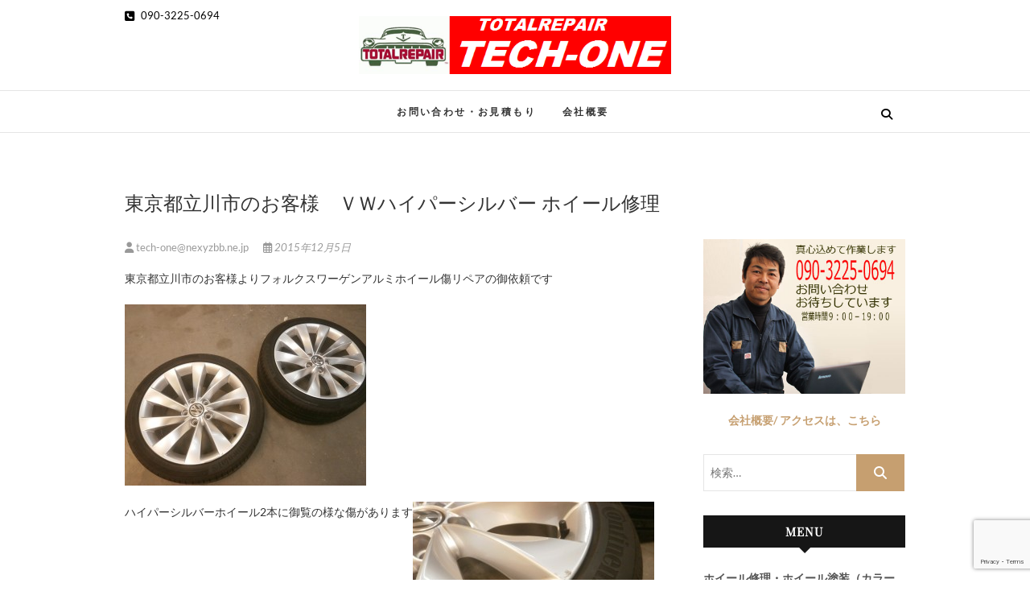

--- FILE ---
content_type: text/html; charset=UTF-8
request_url: http://tech-one.asia/2015/12/05/%E6%9D%B1%E4%BA%AC%E9%83%BD%E7%AB%8B%E5%B7%9D%E5%B8%82%E3%81%AE%E3%81%8A%E5%AE%A2%E6%A7%98%E3%80%80%EF%BD%96%EF%BD%97%E3%83%8F%E3%82%A4%E3%83%91%E3%83%BC%E3%82%B7%E3%83%AB%E3%83%90%E3%83%BC-%E3%83%9B/
body_size: 18294
content:
<!DOCTYPE html>
<html lang="ja">
<head>
<meta charset="UTF-8" />
<link rel="profile" href="http://gmpg.org/xfn/11" />
<link rel="pingback" href="http://tech-one.asia/xmlrpc.php" />
<meta name='robots' content='index, follow, max-image-preview:large, max-snippet:-1, max-video-preview:-1' />

	<!-- This site is optimized with the Yoast SEO plugin v26.6 - https://yoast.com/wordpress/plugins/seo/ -->
	<title>東京都立川市のお客様　ＶＷハイパーシルバー ホイール修理 - ホイール修理のトータルリペアテックワン</title>
	<link rel="canonical" href="http://tech-one.asia/2015/12/05/東京都立川市のお客様　ｖｗハイパーシルバー-ホ/" />
	<meta property="og:locale" content="ja_JP" />
	<meta property="og:type" content="article" />
	<meta property="og:title" content="東京都立川市のお客様　ＶＷハイパーシルバー ホイール修理 - ホイール修理のトータルリペアテックワン" />
	<meta property="og:description" content="東京都立川市のお客様よりフォルクスワーゲンアルミホイール傷リペアの御依頼です   ハイパーシルバーホイール2本に御覧の様な傷があります 御覧の様な特殊なハイパー塗装ホイールの傷も買い換え・交換より低価格・短時間で修復可能&hellip;" />
	<meta property="og:url" content="http://tech-one.asia/2015/12/05/東京都立川市のお客様　ｖｗハイパーシルバー-ホ/" />
	<meta property="og:site_name" content="ホイール修理のトータルリペアテックワン" />
	<meta property="article:published_time" content="2015-12-05T14:09:02+00:00" />
	<meta property="article:modified_time" content="2015-12-05T14:09:25+00:00" />
	<meta property="og:image" content="http://tech-one.asia/wp-content/uploads/PC013612-1024x768.jpg" />
	<meta property="og:image:width" content="1024" />
	<meta property="og:image:height" content="768" />
	<meta property="og:image:type" content="image/jpeg" />
	<meta name="author" content="tech-one@nexyzbb.ne.jp" />
	<meta name="twitter:card" content="summary_large_image" />
	<meta name="twitter:label1" content="執筆者" />
	<meta name="twitter:data1" content="tech-one@nexyzbb.ne.jp" />
	<script type="application/ld+json" class="yoast-schema-graph">{"@context":"https://schema.org","@graph":[{"@type":"Article","@id":"http://tech-one.asia/2015/12/05/%e6%9d%b1%e4%ba%ac%e9%83%bd%e7%ab%8b%e5%b7%9d%e5%b8%82%e3%81%ae%e3%81%8a%e5%ae%a2%e6%a7%98%e3%80%80%ef%bd%96%ef%bd%97%e3%83%8f%e3%82%a4%e3%83%91%e3%83%bc%e3%82%b7%e3%83%ab%e3%83%90%e3%83%bc-%e3%83%9b/#article","isPartOf":{"@id":"http://tech-one.asia/2015/12/05/%e6%9d%b1%e4%ba%ac%e9%83%bd%e7%ab%8b%e5%b7%9d%e5%b8%82%e3%81%ae%e3%81%8a%e5%ae%a2%e6%a7%98%e3%80%80%ef%bd%96%ef%bd%97%e3%83%8f%e3%82%a4%e3%83%91%e3%83%bc%e3%82%b7%e3%83%ab%e3%83%90%e3%83%bc-%e3%83%9b/"},"author":{"name":"tech-one@nexyzbb.ne.jp","@id":"https://tech-one.asia/#/schema/person/4611df0c64a1f55e3d28bf32480390f6"},"headline":"東京都立川市のお客様　ＶＷハイパーシルバー ホイール修理","datePublished":"2015-12-05T14:09:02+00:00","dateModified":"2015-12-05T14:09:25+00:00","mainEntityOfPage":{"@id":"http://tech-one.asia/2015/12/05/%e6%9d%b1%e4%ba%ac%e9%83%bd%e7%ab%8b%e5%b7%9d%e5%b8%82%e3%81%ae%e3%81%8a%e5%ae%a2%e6%a7%98%e3%80%80%ef%bd%96%ef%bd%97%e3%83%8f%e3%82%a4%e3%83%91%e3%83%bc%e3%82%b7%e3%83%ab%e3%83%90%e3%83%bc-%e3%83%9b/"},"wordCount":1,"publisher":{"@id":"https://tech-one.asia/#organization"},"image":{"@id":"http://tech-one.asia/2015/12/05/%e6%9d%b1%e4%ba%ac%e9%83%bd%e7%ab%8b%e5%b7%9d%e5%b8%82%e3%81%ae%e3%81%8a%e5%ae%a2%e6%a7%98%e3%80%80%ef%bd%96%ef%bd%97%e3%83%8f%e3%82%a4%e3%83%91%e3%83%bc%e3%82%b7%e3%83%ab%e3%83%90%e3%83%bc-%e3%83%9b/#primaryimage"},"thumbnailUrl":"http://tech-one.asia/wp-content/uploads/PC013612.jpg","articleSection":["お知らせ","ホイール修理"],"inLanguage":"ja"},{"@type":"WebPage","@id":"http://tech-one.asia/2015/12/05/%e6%9d%b1%e4%ba%ac%e9%83%bd%e7%ab%8b%e5%b7%9d%e5%b8%82%e3%81%ae%e3%81%8a%e5%ae%a2%e6%a7%98%e3%80%80%ef%bd%96%ef%bd%97%e3%83%8f%e3%82%a4%e3%83%91%e3%83%bc%e3%82%b7%e3%83%ab%e3%83%90%e3%83%bc-%e3%83%9b/","url":"http://tech-one.asia/2015/12/05/%e6%9d%b1%e4%ba%ac%e9%83%bd%e7%ab%8b%e5%b7%9d%e5%b8%82%e3%81%ae%e3%81%8a%e5%ae%a2%e6%a7%98%e3%80%80%ef%bd%96%ef%bd%97%e3%83%8f%e3%82%a4%e3%83%91%e3%83%bc%e3%82%b7%e3%83%ab%e3%83%90%e3%83%bc-%e3%83%9b/","name":"東京都立川市のお客様　ＶＷハイパーシルバー ホイール修理 - ホイール修理のトータルリペアテックワン","isPartOf":{"@id":"https://tech-one.asia/#website"},"primaryImageOfPage":{"@id":"http://tech-one.asia/2015/12/05/%e6%9d%b1%e4%ba%ac%e9%83%bd%e7%ab%8b%e5%b7%9d%e5%b8%82%e3%81%ae%e3%81%8a%e5%ae%a2%e6%a7%98%e3%80%80%ef%bd%96%ef%bd%97%e3%83%8f%e3%82%a4%e3%83%91%e3%83%bc%e3%82%b7%e3%83%ab%e3%83%90%e3%83%bc-%e3%83%9b/#primaryimage"},"image":{"@id":"http://tech-one.asia/2015/12/05/%e6%9d%b1%e4%ba%ac%e9%83%bd%e7%ab%8b%e5%b7%9d%e5%b8%82%e3%81%ae%e3%81%8a%e5%ae%a2%e6%a7%98%e3%80%80%ef%bd%96%ef%bd%97%e3%83%8f%e3%82%a4%e3%83%91%e3%83%bc%e3%82%b7%e3%83%ab%e3%83%90%e3%83%bc-%e3%83%9b/#primaryimage"},"thumbnailUrl":"http://tech-one.asia/wp-content/uploads/PC013612.jpg","datePublished":"2015-12-05T14:09:02+00:00","dateModified":"2015-12-05T14:09:25+00:00","breadcrumb":{"@id":"http://tech-one.asia/2015/12/05/%e6%9d%b1%e4%ba%ac%e9%83%bd%e7%ab%8b%e5%b7%9d%e5%b8%82%e3%81%ae%e3%81%8a%e5%ae%a2%e6%a7%98%e3%80%80%ef%bd%96%ef%bd%97%e3%83%8f%e3%82%a4%e3%83%91%e3%83%bc%e3%82%b7%e3%83%ab%e3%83%90%e3%83%bc-%e3%83%9b/#breadcrumb"},"inLanguage":"ja","potentialAction":[{"@type":"ReadAction","target":["http://tech-one.asia/2015/12/05/%e6%9d%b1%e4%ba%ac%e9%83%bd%e7%ab%8b%e5%b7%9d%e5%b8%82%e3%81%ae%e3%81%8a%e5%ae%a2%e6%a7%98%e3%80%80%ef%bd%96%ef%bd%97%e3%83%8f%e3%82%a4%e3%83%91%e3%83%bc%e3%82%b7%e3%83%ab%e3%83%90%e3%83%bc-%e3%83%9b/"]}]},{"@type":"ImageObject","inLanguage":"ja","@id":"http://tech-one.asia/2015/12/05/%e6%9d%b1%e4%ba%ac%e9%83%bd%e7%ab%8b%e5%b7%9d%e5%b8%82%e3%81%ae%e3%81%8a%e5%ae%a2%e6%a7%98%e3%80%80%ef%bd%96%ef%bd%97%e3%83%8f%e3%82%a4%e3%83%91%e3%83%bc%e3%82%b7%e3%83%ab%e3%83%90%e3%83%bc-%e3%83%9b/#primaryimage","url":"http://tech-one.asia/wp-content/uploads/PC013612.jpg","contentUrl":"http://tech-one.asia/wp-content/uploads/PC013612.jpg","width":4608,"height":3456,"caption":"立川市　アルミホイール修理　ＶＷハイパーシルバー"},{"@type":"BreadcrumbList","@id":"http://tech-one.asia/2015/12/05/%e6%9d%b1%e4%ba%ac%e9%83%bd%e7%ab%8b%e5%b7%9d%e5%b8%82%e3%81%ae%e3%81%8a%e5%ae%a2%e6%a7%98%e3%80%80%ef%bd%96%ef%bd%97%e3%83%8f%e3%82%a4%e3%83%91%e3%83%bc%e3%82%b7%e3%83%ab%e3%83%90%e3%83%bc-%e3%83%9b/#breadcrumb","itemListElement":[{"@type":"ListItem","position":1,"name":"ホーム","item":"https://tech-one.asia/"},{"@type":"ListItem","position":2,"name":"東京都立川市のお客様　ＶＷハイパーシルバー ホイール修理"}]},{"@type":"WebSite","@id":"https://tech-one.asia/#website","url":"https://tech-one.asia/","name":"ホイール修理のトータルリペアテックワン","description":"ホイール修理・内装修理をおまかせください","publisher":{"@id":"https://tech-one.asia/#organization"},"potentialAction":[{"@type":"SearchAction","target":{"@type":"EntryPoint","urlTemplate":"https://tech-one.asia/?s={search_term_string}"},"query-input":{"@type":"PropertyValueSpecification","valueRequired":true,"valueName":"search_term_string"}}],"inLanguage":"ja"},{"@type":"Organization","@id":"https://tech-one.asia/#organization","name":"東京多摩のホイール修理　トータルリペアテックワン","url":"https://tech-one.asia/","logo":{"@type":"ImageObject","inLanguage":"ja","@id":"https://tech-one.asia/#/schema/logo/image/","url":"http://tech-one.asia/wp-content/uploads/2021/04/logo1.png","contentUrl":"http://tech-one.asia/wp-content/uploads/2021/04/logo1.png","width":520,"height":96,"caption":"東京多摩のホイール修理　トータルリペアテックワン"},"image":{"@id":"https://tech-one.asia/#/schema/logo/image/"}},{"@type":"Person","@id":"https://tech-one.asia/#/schema/person/4611df0c64a1f55e3d28bf32480390f6","name":"tech-one@nexyzbb.ne.jp","url":"http://tech-one.asia/author/tech-onenexyzbb-ne-jp/"}]}</script>
	<!-- / Yoast SEO plugin. -->


<link rel="alternate" type="application/rss+xml" title="ホイール修理のトータルリペアテックワン &raquo; フィード" href="http://tech-one.asia/feed/" />
<link rel="alternate" type="application/rss+xml" title="ホイール修理のトータルリペアテックワン &raquo; コメントフィード" href="http://tech-one.asia/comments/feed/" />
<link rel="alternate" title="oEmbed (JSON)" type="application/json+oembed" href="http://tech-one.asia/wp-json/oembed/1.0/embed?url=http%3A%2F%2Ftech-one.asia%2F2015%2F12%2F05%2F%25e6%259d%25b1%25e4%25ba%25ac%25e9%2583%25bd%25e7%25ab%258b%25e5%25b7%259d%25e5%25b8%2582%25e3%2581%25ae%25e3%2581%258a%25e5%25ae%25a2%25e6%25a7%2598%25e3%2580%2580%25ef%25bd%2596%25ef%25bd%2597%25e3%2583%258f%25e3%2582%25a4%25e3%2583%2591%25e3%2583%25bc%25e3%2582%25b7%25e3%2583%25ab%25e3%2583%2590%25e3%2583%25bc-%25e3%2583%259b%2F" />
<link rel="alternate" title="oEmbed (XML)" type="text/xml+oembed" href="http://tech-one.asia/wp-json/oembed/1.0/embed?url=http%3A%2F%2Ftech-one.asia%2F2015%2F12%2F05%2F%25e6%259d%25b1%25e4%25ba%25ac%25e9%2583%25bd%25e7%25ab%258b%25e5%25b7%259d%25e5%25b8%2582%25e3%2581%25ae%25e3%2581%258a%25e5%25ae%25a2%25e6%25a7%2598%25e3%2580%2580%25ef%25bd%2596%25ef%25bd%2597%25e3%2583%258f%25e3%2582%25a4%25e3%2583%2591%25e3%2583%25bc%25e3%2582%25b7%25e3%2583%25ab%25e3%2583%2590%25e3%2583%25bc-%25e3%2583%259b%2F&#038;format=xml" />
		<!-- This site uses the Google Analytics by ExactMetrics plugin v8.11.1 - Using Analytics tracking - https://www.exactmetrics.com/ -->
		<!-- Note: ExactMetrics is not currently configured on this site. The site owner needs to authenticate with Google Analytics in the ExactMetrics settings panel. -->
					<!-- No tracking code set -->
				<!-- / Google Analytics by ExactMetrics -->
		<style id='wp-img-auto-sizes-contain-inline-css' type='text/css'>
img:is([sizes=auto i],[sizes^="auto," i]){contain-intrinsic-size:3000px 1500px}
/*# sourceURL=wp-img-auto-sizes-contain-inline-css */
</style>
<style id='wp-emoji-styles-inline-css' type='text/css'>

	img.wp-smiley, img.emoji {
		display: inline !important;
		border: none !important;
		box-shadow: none !important;
		height: 1em !important;
		width: 1em !important;
		margin: 0 0.07em !important;
		vertical-align: -0.1em !important;
		background: none !important;
		padding: 0 !important;
	}
/*# sourceURL=wp-emoji-styles-inline-css */
</style>
<style id='wp-block-library-inline-css' type='text/css'>
:root{--wp-block-synced-color:#7a00df;--wp-block-synced-color--rgb:122,0,223;--wp-bound-block-color:var(--wp-block-synced-color);--wp-editor-canvas-background:#ddd;--wp-admin-theme-color:#007cba;--wp-admin-theme-color--rgb:0,124,186;--wp-admin-theme-color-darker-10:#006ba1;--wp-admin-theme-color-darker-10--rgb:0,107,160.5;--wp-admin-theme-color-darker-20:#005a87;--wp-admin-theme-color-darker-20--rgb:0,90,135;--wp-admin-border-width-focus:2px}@media (min-resolution:192dpi){:root{--wp-admin-border-width-focus:1.5px}}.wp-element-button{cursor:pointer}:root .has-very-light-gray-background-color{background-color:#eee}:root .has-very-dark-gray-background-color{background-color:#313131}:root .has-very-light-gray-color{color:#eee}:root .has-very-dark-gray-color{color:#313131}:root .has-vivid-green-cyan-to-vivid-cyan-blue-gradient-background{background:linear-gradient(135deg,#00d084,#0693e3)}:root .has-purple-crush-gradient-background{background:linear-gradient(135deg,#34e2e4,#4721fb 50%,#ab1dfe)}:root .has-hazy-dawn-gradient-background{background:linear-gradient(135deg,#faaca8,#dad0ec)}:root .has-subdued-olive-gradient-background{background:linear-gradient(135deg,#fafae1,#67a671)}:root .has-atomic-cream-gradient-background{background:linear-gradient(135deg,#fdd79a,#004a59)}:root .has-nightshade-gradient-background{background:linear-gradient(135deg,#330968,#31cdcf)}:root .has-midnight-gradient-background{background:linear-gradient(135deg,#020381,#2874fc)}:root{--wp--preset--font-size--normal:16px;--wp--preset--font-size--huge:42px}.has-regular-font-size{font-size:1em}.has-larger-font-size{font-size:2.625em}.has-normal-font-size{font-size:var(--wp--preset--font-size--normal)}.has-huge-font-size{font-size:var(--wp--preset--font-size--huge)}.has-text-align-center{text-align:center}.has-text-align-left{text-align:left}.has-text-align-right{text-align:right}.has-fit-text{white-space:nowrap!important}#end-resizable-editor-section{display:none}.aligncenter{clear:both}.items-justified-left{justify-content:flex-start}.items-justified-center{justify-content:center}.items-justified-right{justify-content:flex-end}.items-justified-space-between{justify-content:space-between}.screen-reader-text{border:0;clip-path:inset(50%);height:1px;margin:-1px;overflow:hidden;padding:0;position:absolute;width:1px;word-wrap:normal!important}.screen-reader-text:focus{background-color:#ddd;clip-path:none;color:#444;display:block;font-size:1em;height:auto;left:5px;line-height:normal;padding:15px 23px 14px;text-decoration:none;top:5px;width:auto;z-index:100000}html :where(.has-border-color){border-style:solid}html :where([style*=border-top-color]){border-top-style:solid}html :where([style*=border-right-color]){border-right-style:solid}html :where([style*=border-bottom-color]){border-bottom-style:solid}html :where([style*=border-left-color]){border-left-style:solid}html :where([style*=border-width]){border-style:solid}html :where([style*=border-top-width]){border-top-style:solid}html :where([style*=border-right-width]){border-right-style:solid}html :where([style*=border-bottom-width]){border-bottom-style:solid}html :where([style*=border-left-width]){border-left-style:solid}html :where(img[class*=wp-image-]){height:auto;max-width:100%}:where(figure){margin:0 0 1em}html :where(.is-position-sticky){--wp-admin--admin-bar--position-offset:var(--wp-admin--admin-bar--height,0px)}@media screen and (max-width:600px){html :where(.is-position-sticky){--wp-admin--admin-bar--position-offset:0px}}

/*# sourceURL=wp-block-library-inline-css */
</style><style id='global-styles-inline-css' type='text/css'>
:root{--wp--preset--aspect-ratio--square: 1;--wp--preset--aspect-ratio--4-3: 4/3;--wp--preset--aspect-ratio--3-4: 3/4;--wp--preset--aspect-ratio--3-2: 3/2;--wp--preset--aspect-ratio--2-3: 2/3;--wp--preset--aspect-ratio--16-9: 16/9;--wp--preset--aspect-ratio--9-16: 9/16;--wp--preset--color--black: #000000;--wp--preset--color--cyan-bluish-gray: #abb8c3;--wp--preset--color--white: #ffffff;--wp--preset--color--pale-pink: #f78da7;--wp--preset--color--vivid-red: #cf2e2e;--wp--preset--color--luminous-vivid-orange: #ff6900;--wp--preset--color--luminous-vivid-amber: #fcb900;--wp--preset--color--light-green-cyan: #7bdcb5;--wp--preset--color--vivid-green-cyan: #00d084;--wp--preset--color--pale-cyan-blue: #8ed1fc;--wp--preset--color--vivid-cyan-blue: #0693e3;--wp--preset--color--vivid-purple: #9b51e0;--wp--preset--gradient--vivid-cyan-blue-to-vivid-purple: linear-gradient(135deg,rgb(6,147,227) 0%,rgb(155,81,224) 100%);--wp--preset--gradient--light-green-cyan-to-vivid-green-cyan: linear-gradient(135deg,rgb(122,220,180) 0%,rgb(0,208,130) 100%);--wp--preset--gradient--luminous-vivid-amber-to-luminous-vivid-orange: linear-gradient(135deg,rgb(252,185,0) 0%,rgb(255,105,0) 100%);--wp--preset--gradient--luminous-vivid-orange-to-vivid-red: linear-gradient(135deg,rgb(255,105,0) 0%,rgb(207,46,46) 100%);--wp--preset--gradient--very-light-gray-to-cyan-bluish-gray: linear-gradient(135deg,rgb(238,238,238) 0%,rgb(169,184,195) 100%);--wp--preset--gradient--cool-to-warm-spectrum: linear-gradient(135deg,rgb(74,234,220) 0%,rgb(151,120,209) 20%,rgb(207,42,186) 40%,rgb(238,44,130) 60%,rgb(251,105,98) 80%,rgb(254,248,76) 100%);--wp--preset--gradient--blush-light-purple: linear-gradient(135deg,rgb(255,206,236) 0%,rgb(152,150,240) 100%);--wp--preset--gradient--blush-bordeaux: linear-gradient(135deg,rgb(254,205,165) 0%,rgb(254,45,45) 50%,rgb(107,0,62) 100%);--wp--preset--gradient--luminous-dusk: linear-gradient(135deg,rgb(255,203,112) 0%,rgb(199,81,192) 50%,rgb(65,88,208) 100%);--wp--preset--gradient--pale-ocean: linear-gradient(135deg,rgb(255,245,203) 0%,rgb(182,227,212) 50%,rgb(51,167,181) 100%);--wp--preset--gradient--electric-grass: linear-gradient(135deg,rgb(202,248,128) 0%,rgb(113,206,126) 100%);--wp--preset--gradient--midnight: linear-gradient(135deg,rgb(2,3,129) 0%,rgb(40,116,252) 100%);--wp--preset--font-size--small: 13px;--wp--preset--font-size--medium: 20px;--wp--preset--font-size--large: 36px;--wp--preset--font-size--x-large: 42px;--wp--preset--spacing--20: 0.44rem;--wp--preset--spacing--30: 0.67rem;--wp--preset--spacing--40: 1rem;--wp--preset--spacing--50: 1.5rem;--wp--preset--spacing--60: 2.25rem;--wp--preset--spacing--70: 3.38rem;--wp--preset--spacing--80: 5.06rem;--wp--preset--shadow--natural: 6px 6px 9px rgba(0, 0, 0, 0.2);--wp--preset--shadow--deep: 12px 12px 50px rgba(0, 0, 0, 0.4);--wp--preset--shadow--sharp: 6px 6px 0px rgba(0, 0, 0, 0.2);--wp--preset--shadow--outlined: 6px 6px 0px -3px rgb(255, 255, 255), 6px 6px rgb(0, 0, 0);--wp--preset--shadow--crisp: 6px 6px 0px rgb(0, 0, 0);}:where(.is-layout-flex){gap: 0.5em;}:where(.is-layout-grid){gap: 0.5em;}body .is-layout-flex{display: flex;}.is-layout-flex{flex-wrap: wrap;align-items: center;}.is-layout-flex > :is(*, div){margin: 0;}body .is-layout-grid{display: grid;}.is-layout-grid > :is(*, div){margin: 0;}:where(.wp-block-columns.is-layout-flex){gap: 2em;}:where(.wp-block-columns.is-layout-grid){gap: 2em;}:where(.wp-block-post-template.is-layout-flex){gap: 1.25em;}:where(.wp-block-post-template.is-layout-grid){gap: 1.25em;}.has-black-color{color: var(--wp--preset--color--black) !important;}.has-cyan-bluish-gray-color{color: var(--wp--preset--color--cyan-bluish-gray) !important;}.has-white-color{color: var(--wp--preset--color--white) !important;}.has-pale-pink-color{color: var(--wp--preset--color--pale-pink) !important;}.has-vivid-red-color{color: var(--wp--preset--color--vivid-red) !important;}.has-luminous-vivid-orange-color{color: var(--wp--preset--color--luminous-vivid-orange) !important;}.has-luminous-vivid-amber-color{color: var(--wp--preset--color--luminous-vivid-amber) !important;}.has-light-green-cyan-color{color: var(--wp--preset--color--light-green-cyan) !important;}.has-vivid-green-cyan-color{color: var(--wp--preset--color--vivid-green-cyan) !important;}.has-pale-cyan-blue-color{color: var(--wp--preset--color--pale-cyan-blue) !important;}.has-vivid-cyan-blue-color{color: var(--wp--preset--color--vivid-cyan-blue) !important;}.has-vivid-purple-color{color: var(--wp--preset--color--vivid-purple) !important;}.has-black-background-color{background-color: var(--wp--preset--color--black) !important;}.has-cyan-bluish-gray-background-color{background-color: var(--wp--preset--color--cyan-bluish-gray) !important;}.has-white-background-color{background-color: var(--wp--preset--color--white) !important;}.has-pale-pink-background-color{background-color: var(--wp--preset--color--pale-pink) !important;}.has-vivid-red-background-color{background-color: var(--wp--preset--color--vivid-red) !important;}.has-luminous-vivid-orange-background-color{background-color: var(--wp--preset--color--luminous-vivid-orange) !important;}.has-luminous-vivid-amber-background-color{background-color: var(--wp--preset--color--luminous-vivid-amber) !important;}.has-light-green-cyan-background-color{background-color: var(--wp--preset--color--light-green-cyan) !important;}.has-vivid-green-cyan-background-color{background-color: var(--wp--preset--color--vivid-green-cyan) !important;}.has-pale-cyan-blue-background-color{background-color: var(--wp--preset--color--pale-cyan-blue) !important;}.has-vivid-cyan-blue-background-color{background-color: var(--wp--preset--color--vivid-cyan-blue) !important;}.has-vivid-purple-background-color{background-color: var(--wp--preset--color--vivid-purple) !important;}.has-black-border-color{border-color: var(--wp--preset--color--black) !important;}.has-cyan-bluish-gray-border-color{border-color: var(--wp--preset--color--cyan-bluish-gray) !important;}.has-white-border-color{border-color: var(--wp--preset--color--white) !important;}.has-pale-pink-border-color{border-color: var(--wp--preset--color--pale-pink) !important;}.has-vivid-red-border-color{border-color: var(--wp--preset--color--vivid-red) !important;}.has-luminous-vivid-orange-border-color{border-color: var(--wp--preset--color--luminous-vivid-orange) !important;}.has-luminous-vivid-amber-border-color{border-color: var(--wp--preset--color--luminous-vivid-amber) !important;}.has-light-green-cyan-border-color{border-color: var(--wp--preset--color--light-green-cyan) !important;}.has-vivid-green-cyan-border-color{border-color: var(--wp--preset--color--vivid-green-cyan) !important;}.has-pale-cyan-blue-border-color{border-color: var(--wp--preset--color--pale-cyan-blue) !important;}.has-vivid-cyan-blue-border-color{border-color: var(--wp--preset--color--vivid-cyan-blue) !important;}.has-vivid-purple-border-color{border-color: var(--wp--preset--color--vivid-purple) !important;}.has-vivid-cyan-blue-to-vivid-purple-gradient-background{background: var(--wp--preset--gradient--vivid-cyan-blue-to-vivid-purple) !important;}.has-light-green-cyan-to-vivid-green-cyan-gradient-background{background: var(--wp--preset--gradient--light-green-cyan-to-vivid-green-cyan) !important;}.has-luminous-vivid-amber-to-luminous-vivid-orange-gradient-background{background: var(--wp--preset--gradient--luminous-vivid-amber-to-luminous-vivid-orange) !important;}.has-luminous-vivid-orange-to-vivid-red-gradient-background{background: var(--wp--preset--gradient--luminous-vivid-orange-to-vivid-red) !important;}.has-very-light-gray-to-cyan-bluish-gray-gradient-background{background: var(--wp--preset--gradient--very-light-gray-to-cyan-bluish-gray) !important;}.has-cool-to-warm-spectrum-gradient-background{background: var(--wp--preset--gradient--cool-to-warm-spectrum) !important;}.has-blush-light-purple-gradient-background{background: var(--wp--preset--gradient--blush-light-purple) !important;}.has-blush-bordeaux-gradient-background{background: var(--wp--preset--gradient--blush-bordeaux) !important;}.has-luminous-dusk-gradient-background{background: var(--wp--preset--gradient--luminous-dusk) !important;}.has-pale-ocean-gradient-background{background: var(--wp--preset--gradient--pale-ocean) !important;}.has-electric-grass-gradient-background{background: var(--wp--preset--gradient--electric-grass) !important;}.has-midnight-gradient-background{background: var(--wp--preset--gradient--midnight) !important;}.has-small-font-size{font-size: var(--wp--preset--font-size--small) !important;}.has-medium-font-size{font-size: var(--wp--preset--font-size--medium) !important;}.has-large-font-size{font-size: var(--wp--preset--font-size--large) !important;}.has-x-large-font-size{font-size: var(--wp--preset--font-size--x-large) !important;}
/*# sourceURL=global-styles-inline-css */
</style>

<style id='classic-theme-styles-inline-css' type='text/css'>
/*! This file is auto-generated */
.wp-block-button__link{color:#fff;background-color:#32373c;border-radius:9999px;box-shadow:none;text-decoration:none;padding:calc(.667em + 2px) calc(1.333em + 2px);font-size:1.125em}.wp-block-file__button{background:#32373c;color:#fff;text-decoration:none}
/*# sourceURL=/wp-includes/css/classic-themes.min.css */
</style>
<link rel='stylesheet' id='edge-style-css' href='http://tech-one.asia/wp-content/themes/edge/style.css?ver=6.9' type='text/css' media='all' />
<link rel='stylesheet' id='font-awesome-css' href='http://tech-one.asia/wp-content/themes/edge/assets/font-awesome/css/all.min.css?ver=6.9' type='text/css' media='all' />
<link rel='stylesheet' id='edge-responsive-css' href='http://tech-one.asia/wp-content/themes/edge/css/responsive.css?ver=6.9' type='text/css' media='all' />
<link rel='stylesheet' id='edge_google_fonts-css' href='http://tech-one.asia/wp-content/fonts/bd42fd89ab4c401e39dc3d1070e10d91.css?ver=6.9' type='text/css' media='all' />
<link rel='stylesheet' id='aurora-heatmap-css' href='http://tech-one.asia/wp-content/plugins/aurora-heatmap/style.css?ver=1.7.1' type='text/css' media='all' />
<link rel='stylesheet' id='yarppRelatedCss-css' href='http://tech-one.asia/wp-content/plugins/yet-another-related-posts-plugin/style/related.css?ver=5.30.11' type='text/css' media='all' />
<script type="text/javascript" src="http://tech-one.asia/wp-includes/js/jquery/jquery.min.js?ver=3.7.1" id="jquery-core-js"></script>
<script type="text/javascript" src="http://tech-one.asia/wp-includes/js/jquery/jquery-migrate.min.js?ver=3.4.1" id="jquery-migrate-js"></script>
<script type="text/javascript" src="http://tech-one.asia/wp-content/themes/edge/js/edge-main.js?ver=6.9" id="edge-main-js"></script>
<script type="text/javascript" id="aurora-heatmap-js-extra">
/* <![CDATA[ */
var aurora_heatmap = {"_mode":"reporter","ajax_url":"http://tech-one.asia/wp-admin/admin-ajax.php","action":"aurora_heatmap","reports":"click_pc,click_mobile","debug":"0","ajax_delay_time":"3000","ajax_interval":"10","ajax_bulk":null};
//# sourceURL=aurora-heatmap-js-extra
/* ]]> */
</script>
<script type="text/javascript" src="http://tech-one.asia/wp-content/plugins/aurora-heatmap/js/aurora-heatmap.min.js?ver=1.7.1" id="aurora-heatmap-js"></script>
<link rel="https://api.w.org/" href="http://tech-one.asia/wp-json/" /><link rel="alternate" title="JSON" type="application/json" href="http://tech-one.asia/wp-json/wp/v2/posts/6107" /><link rel="EditURI" type="application/rsd+xml" title="RSD" href="http://tech-one.asia/xmlrpc.php?rsd" />
<meta name="generator" content="WordPress 6.9" />
<link rel='shortlink' href='http://tech-one.asia/?p=6107' />
<!-- Global site tag (gtag.js) - Google Analytics -->
<script async src="https://www.googletagmanager.com/gtag/js?id=UA-8217872-14"></script>
<script>
  window.dataLayer = window.dataLayer || [];
  function gtag(){dataLayer.push(arguments);}
  gtag('js', new Date());

  gtag('config', 'UA-8217872-14');
</script>	<meta name="viewport" content="width=device-width" />
	<!-- Custom CSS -->
<style type="text/css" media="screen">
/*Disabled First Big Letter */
									.post:first-child .entry-content p:first-child:first-letter {
									 border-right: none;
									 display: inherit;
									 float: inherit;
									 font-family: inherit;
									 font-size: inherit;
									 line-height: inherit;
									 margin-bottom: inherit;
									 margin-right: inherit;
									 margin-top: inherit;
									 padding: inherit;
									 text-align: inherit;
									}
#site-branding #site-title, #site-branding #site-description{
				clip: rect(1px, 1px, 1px, 1px);
				position: absolute;
			}</style>
<link rel="icon" href="http://tech-one.asia/wp-content/uploads/2019/03/cropped-CIMG8836-32x32.jpg" sizes="32x32" />
<link rel="icon" href="http://tech-one.asia/wp-content/uploads/2019/03/cropped-CIMG8836-192x192.jpg" sizes="192x192" />
<link rel="apple-touch-icon" href="http://tech-one.asia/wp-content/uploads/2019/03/cropped-CIMG8836-180x180.jpg" />
<meta name="msapplication-TileImage" content="http://tech-one.asia/wp-content/uploads/2019/03/cropped-CIMG8836-270x270.jpg" />
</head>
<body class="wp-singular post-template-default single single-post postid-6107 single-format-standard wp-custom-logo wp-embed-responsive wp-theme-edge">
	<div id="page" class="hfeed site">
	<a class="skip-link screen-reader-text" href="#content">Skip to content</a>
<!-- Masthead ============================================= -->
<header id="masthead" class="site-header" role="banner">
				<div class="top-header">
			<div class="container clearfix">
				<!-- Contact Us ============================================= --><aside id="edge_contact_widgets-4" class="widget widget_contact">		<h3 class="widget-title">トータルリペアテックワン</h3> <!-- end .widget-title -->
				<ul>
						<li><a href="tel:09032250694" title="090-3225-0694"><i class="fa fa-phone-square"></i> 090-3225-0694</a></li>
					</ul>
	</aside><!-- end .widget_contact --><div class="header-social-block">	<div class="social-links clearfix">
			</div><!-- end .social-links -->
</div><!-- end .header-social-block --><div id="site-branding"><a href="http://tech-one.asia/" class="custom-logo-link" rel="home"><img width="520" height="96" src="http://tech-one.asia/wp-content/uploads/2021/04/cropped-logo1.png" class="custom-logo" alt="ホイール修理のトータルリペアテックワン" decoding="async" srcset="http://tech-one.asia/wp-content/uploads/2021/04/cropped-logo1.png 520w, http://tech-one.asia/wp-content/uploads/2021/04/cropped-logo1-300x55.png 300w" sizes="(max-width: 520px) 100vw, 520px" /></a> <h2 id="site-title"> 			<a href="http://tech-one.asia/" title="ホイール修理のトータルリペアテックワン" rel="home"> ホイール修理のトータルリペアテックワン </a>
			 </h2> <!-- end .site-title --> 				<div id="site-description"> ホイール修理・内装修理をおまかせください </div> <!-- end #site-description -->
			</div>			</div> <!-- end .container -->
		</div> <!-- end .top-header -->
		<!-- Main Header============================================= -->
				<div id="sticky_header">
					<div class="container clearfix">
					  	<h3 class="nav-site-title">
							<a href="http://tech-one.asia/" title="ホイール修理のトータルリペアテックワン">ホイール修理のトータルリペアテックワン</a>
						</h3>
					<!-- end .nav-site-title -->
						<!-- Main Nav ============================================= -->
																		<nav id="site-navigation" class="main-navigation clearfix" role="navigation" aria-label="メインメニュー">
							<button class="menu-toggle" aria-controls="primary-menu" aria-expanded="false" type="button">
								<span class="line-one"></span>
					  			<span class="line-two"></span>
					  			<span class="line-three"></span>
						  	</button>
					  		<!-- end .menu-toggle -->
							<ul id="primary-menu" class="menu nav-menu"><li id="menu-item-13" class="menu-item menu-item-type-post_type menu-item-object-page menu-item-13"><a href="http://tech-one.asia/%e3%81%8a%e5%95%8f%e3%81%84%e5%90%88%e3%82%8f%e3%81%9b%e3%83%bb%e3%81%8a%e8%a6%8b%e7%a9%8d%e3%82%82%e3%82%8a/">お問い合わせ・お見積もり</a></li>
<li id="menu-item-57756" class="menu-item menu-item-type-post_type menu-item-object-page menu-item-57756"><a href="http://tech-one.asia/%e4%bc%9a%e7%a4%be%e6%a6%82%e8%a6%81/">会社概要</a></li>
</ul>						</nav> <!-- end #site-navigation -->
													<button id="search-toggle" class="header-search" type="button"></button>
							<div id="search-box" class="clearfix">
								<form class="search-form" action="http://tech-one.asia/" method="get">
		<label class="screen-reader-text">検索&hellip;</label>
	<input type="search" name="s" class="search-field" placeholder="検索&hellip;" autocomplete="off">
	<button type="submit" class="search-submit"><i class="fa-solid fa-magnifying-glass"></i></button>
	</form> <!-- end .search-form -->							</div>  <!-- end #search-box -->
						</div> <!-- end .container -->
			</div> <!-- end #sticky_header --></header> <!-- end #masthead -->
<!-- Main Page Start ============================================= -->
<div id="content">
<div class="container clearfix">
	<div class="page-header">
					<h1 class="page-title">東京都立川市のお客様　ＶＷハイパーシルバー ホイール修理</h1>
			<!-- .page-title -->
						<!-- .breadcrumb -->
	</div>
	<!-- .page-header -->

<div id="primary">
	<main id="main" class="site-main clearfix" role="main">
				<article id="post-6107" class="post-6107 post type-post status-publish format-standard has-post-thumbnail hentry category-1 category-3">
				<header class="entry-header">
										<div class="entry-meta">
												<span class="author vcard"><a href="http://tech-one.asia/author/tech-onenexyzbb-ne-jp/" title="東京都立川市のお客様　ＶＷハイパーシルバー ホイール修理"><i class="fa-solid fa-user"></i>
						tech-one@nexyzbb.ne.jp </a></span> <span class="posted-on"><a title="11:09 PM" href="http://tech-one.asia/2015/12/05/%e6%9d%b1%e4%ba%ac%e9%83%bd%e7%ab%8b%e5%b7%9d%e5%b8%82%e3%81%ae%e3%81%8a%e5%ae%a2%e6%a7%98%e3%80%80%ef%bd%96%ef%bd%97%e3%83%8f%e3%82%a4%e3%83%91%e3%83%bc%e3%82%b7%e3%83%ab%e3%83%90%e3%83%bc-%e3%83%9b/"><i class="fa-regular fa-calendar-days"></i>
						2015年12月5日 </a></span>
											</div> <!-- end .entry-meta -->
									</header> <!-- end .entry-header -->
						<div class="entry-content clearfix">
			<p>東京都立川市のお客様よりフォルクスワーゲンアルミホイール傷リペアの御依頼です</p>
<p><a href="http://tech-one.asia/wp-content/uploads/PC013612.jpg"><img fetchpriority="high" decoding="async" class="alignnone size-medium wp-image-6108" src="http://tech-one.asia/wp-content/uploads/PC013612-300x225.jpg" alt="立川市　アルミホイール修理　ＶＷハイパーシルバー" width="300" height="225" srcset="http://tech-one.asia/wp-content/uploads/PC013612-300x225.jpg 300w, http://tech-one.asia/wp-content/uploads/PC013612-1024x768.jpg 1024w, http://tech-one.asia/wp-content/uploads/PC013612-900x675.jpg 900w" sizes="(max-width: 300px) 100vw, 300px" /></a> </p>
<p>ハイパーシルバーホイール2本に御覧の様な傷があります<a href="http://tech-one.asia/wp-content/uploads/PC013613.jpg"><img decoding="async" class="alignnone size-medium wp-image-6109" src="http://tech-one.asia/wp-content/uploads/PC013613-300x225.jpg" alt="立川市　アルミホイール修理　ＶＷハイパーシルバー" width="300" height="225" srcset="http://tech-one.asia/wp-content/uploads/PC013613-300x225.jpg 300w, http://tech-one.asia/wp-content/uploads/PC013613-1024x768.jpg 1024w, http://tech-one.asia/wp-content/uploads/PC013613-900x675.jpg 900w" sizes="(max-width: 300px) 100vw, 300px" /></a> <a href="http://tech-one.asia/wp-content/uploads/PC013614.jpg"><img decoding="async" class="alignnone size-medium wp-image-6110" src="http://tech-one.asia/wp-content/uploads/PC013614-300x225.jpg" alt="立川市　アルミホイール修理　ＶＷハイパーシルバー" width="300" height="225" srcset="http://tech-one.asia/wp-content/uploads/PC013614-300x225.jpg 300w, http://tech-one.asia/wp-content/uploads/PC013614-1024x768.jpg 1024w, http://tech-one.asia/wp-content/uploads/PC013614-900x675.jpg 900w" sizes="(max-width: 300px) 100vw, 300px" /></a> <a href="http://tech-one.asia/wp-content/uploads/PC013615.jpg"><img loading="lazy" decoding="async" class="alignnone size-medium wp-image-6111" src="http://tech-one.asia/wp-content/uploads/PC013615-300x225.jpg" alt="立川市　アルミホイール修理　ＶＷハイパーシルバー" width="300" height="225" srcset="http://tech-one.asia/wp-content/uploads/PC013615-300x225.jpg 300w, http://tech-one.asia/wp-content/uploads/PC013615-1024x768.jpg 1024w, http://tech-one.asia/wp-content/uploads/PC013615-900x675.jpg 900w" sizes="auto, (max-width: 300px) 100vw, 300px" /></a><a href="http://tech-one.asia/wp-content/uploads/PC013616.jpg"><img loading="lazy" decoding="async" class="alignnone size-medium wp-image-6112" src="http://tech-one.asia/wp-content/uploads/PC013616-300x225.jpg" alt="立川市　アルミホイール修理　ＶＷハイパーシルバー" width="300" height="225" srcset="http://tech-one.asia/wp-content/uploads/PC013616-300x225.jpg 300w, http://tech-one.asia/wp-content/uploads/PC013616-1024x768.jpg 1024w, http://tech-one.asia/wp-content/uploads/PC013616-900x675.jpg 900w" sizes="auto, (max-width: 300px) 100vw, 300px" /></a></p>
<p>御覧の様な特殊なハイパー塗装ホイールの傷も買い換え・交換より低価格・短時間で修復可能です</p>
<p>施工後はこの様に仕上がりました</p>
<p><a href="http://tech-one.asia/wp-content/uploads/PC043638.jpg"><img loading="lazy" decoding="async" class="alignnone size-medium wp-image-6113" src="http://tech-one.asia/wp-content/uploads/PC043638-300x225.jpg" alt="立川市　アルミホイール修理　ＶＷハイパーシルバー" width="300" height="225" srcset="http://tech-one.asia/wp-content/uploads/PC043638-300x225.jpg 300w, http://tech-one.asia/wp-content/uploads/PC043638-1024x768.jpg 1024w, http://tech-one.asia/wp-content/uploads/PC043638-900x675.jpg 900w" sizes="auto, (max-width: 300px) 100vw, 300px" /></a> <a href="http://tech-one.asia/wp-content/uploads/PC043637.jpg"><img loading="lazy" decoding="async" class="alignnone size-medium wp-image-6114" src="http://tech-one.asia/wp-content/uploads/PC043637-300x225.jpg" alt="立川市　アルミホイール修理　ＶＷハイパーシルバー" width="300" height="225" srcset="http://tech-one.asia/wp-content/uploads/PC043637-300x225.jpg 300w, http://tech-one.asia/wp-content/uploads/PC043637-1024x768.jpg 1024w, http://tech-one.asia/wp-content/uploads/PC043637-900x675.jpg 900w" sizes="auto, (max-width: 300px) 100vw, 300px" /></a> <a href="http://tech-one.asia/wp-content/uploads/PC043636.jpg"><img loading="lazy" decoding="async" class="alignnone size-medium wp-image-6115" src="http://tech-one.asia/wp-content/uploads/PC043636-300x225.jpg" alt="立川市　アルミホイール修理　ＶＷハイパーシルバー" width="300" height="225" srcset="http://tech-one.asia/wp-content/uploads/PC043636-300x225.jpg 300w, http://tech-one.asia/wp-content/uploads/PC043636-1024x768.jpg 1024w, http://tech-one.asia/wp-content/uploads/PC043636-900x675.jpg 900w" sizes="auto, (max-width: 300px) 100vw, 300px" /></a></p>
<p>お客様にも大変喜んで頂けました</p>
<p>アルミホイールのキズ等でお困りでしたら是非御相談ください</p>
<p>ホイール修理の御案内</p>
<p>&nbsp;</p>
<div class='yarpp yarpp-related yarpp-related-website yarpp-template-list'>
<!-- YARPP List -->
<h3>関連記事もぜひご覧ください</h3><ol>
<li><a href="http://tech-one.asia/2017/09/30/%e9%9d%92%e6%a2%85%e5%b8%82%e3%81%ae%e3%81%8a%e5%ae%a2%e6%a7%98%e3%80%80volk%e3%82%a2%e3%83%ab%e3%83%9e%e3%82%a4%e3%83%88%e3%83%aa%e3%83%a0%e3%83%9b%e3%82%a4%e3%83%bc%e3%83%ab%e5%82%b7%e4%bf%ae/" rel="bookmark" title="青梅市のお客様　VOLKアルマイトリムホイール傷修理">青梅市のお客様　VOLKアルマイトリムホイール傷修理</a></li>
<li><a href="http://tech-one.asia/2017/02/04/%e4%b8%ad%e9%87%8e%e5%8c%ba%e3%81%ae%e3%81%8a%e5%ae%a2%e6%a7%98%e3%80%80%e3%83%96%e3%83%a9%e3%83%83%e3%82%af%e5%a1%97%e8%a3%85%e3%82%a2%e3%83%ab%e3%83%9f%e3%83%9b%e3%82%a4%e3%83%bc%e3%83%ab%e3%83%aa/" rel="bookmark" title="中野区のお客様　ブラック塗装アルミホイールリムガリ傷修理">中野区のお客様　ブラック塗装アルミホイールリムガリ傷修理</a></li>
<li><a href="http://tech-one.asia/2016/09/18/%e6%9d%b1%e4%ba%ac%e9%83%bd%e7%ab%8b%e5%b7%9d%e5%b8%82%e3%81%ae%e3%81%8a%e5%ae%a2%e6%a7%98%e3%80%80%e3%82%a2%e3%83%ab%e3%83%9f%e3%83%9b%e3%82%a4%e3%83%bc%e3%83%ab%e5%82%b7%e3%83%aa%e3%83%9a%e3%82%a2/" rel="bookmark" title="東京都立川市のお客様　アルミホイール傷リペア　ポリッシュリムホイール傷修理">東京都立川市のお客様　アルミホイール傷リペア　ポリッシュリムホイール傷修理</a></li>
<li><a href="http://tech-one.asia/2016/09/06/%e6%9d%b1%e4%ba%ac%e9%83%bd%e7%ab%8b%e5%b7%9d%e5%b8%82%e3%81%ae%e3%81%8a%e5%ae%a2%e6%a7%98%e3%80%80%e3%83%ac%e3%82%af%e3%82%b5%e3%82%b9%e7%b4%94%e6%ad%a3%e3%82%ac%e3%83%b3%e3%83%a1%e3%82%bf%e3%83%9b/" rel="bookmark" title="東京都立川市のお客様　レクサス純正ガンメタホイール傷修理">東京都立川市のお客様　レクサス純正ガンメタホイール傷修理</a></li>
<li><a href="http://tech-one.asia/2016/07/14/%e6%9d%b1%e4%ba%ac%e9%83%bd%e7%ab%8b%e5%b7%9d%e5%b8%82%e3%81%ae%e3%81%8a%e5%ae%a2%e6%a7%98%e3%80%80%e3%83%9d%e3%83%aa%e3%83%83%e3%82%b7%e3%83%a5%e3%83%aa%e3%83%a0-%e3%82%a2%e3%83%ab%e3%83%9f%e3%83%9b/" rel="bookmark" title="東京都立川市のお客様　ポリッシュリム アルミホイール傷修理">東京都立川市のお客様　ポリッシュリム アルミホイール傷修理</a></li>
<li><a href="http://tech-one.asia/2016/07/09/%e6%9d%b1%e4%ba%ac%e9%83%bd%e7%ab%8b%e5%b7%9d%e5%b8%82%e3%81%ae%e3%81%8a%e5%ae%a2%e6%a7%98-%e3%83%9c%e3%83%ab%e3%82%af%e3%83%ac%e3%83%bc%e3%82%b7%e3%83%b3%e3%82%b0-%e3%82%a2%e3%83%ab%e3%83%9f%e3%83%9b/" rel="bookmark" title="東京都立川市のお客様 ボルクレーシング アルミホイール傷修理">東京都立川市のお客様 ボルクレーシング アルミホイール傷修理</a></li>
<li><a href="http://tech-one.asia/2016/05/11/%e6%9d%b1%e4%ba%ac%e9%83%bd%e7%ab%8b%e5%b7%9d%e5%b8%82%e3%81%ae%e3%81%8a%e5%ae%a2%e6%a7%98%e3%80%80bbs%e3%83%8f%e3%82%a4%e3%83%91%e3%83%bc%e3%82%b7%e3%83%ab%e3%83%90%e3%83%bc%e3%83%9b%e3%82%a4/" rel="bookmark" title="東京都立川市のお客様　BBSハイパーシルバーホイールリム傷修理">東京都立川市のお客様　BBSハイパーシルバーホイールリム傷修理</a></li>
<li><a href="http://tech-one.asia/2016/03/01/%e6%9d%b1%e4%ba%ac%e9%83%bd%e7%ab%8b%e5%b7%9d%e5%b8%82%e3%81%ae%e3%81%8a%e5%ae%a2%e6%a7%98%e3%80%80%e3%82%a2%e3%83%ab%e3%83%9f%e3%83%9b%e3%82%a4%e3%83%bc%e3%83%ab%e4%bf%ae%e7%90%86%e3%80%80%e6%b7%b1/" rel="bookmark" title="東京都立川市のお客様　アルミホイール修理　深リム腐食・傷リペア">東京都立川市のお客様　アルミホイール修理　深リム腐食・傷リペア</a></li>
<li><a href="http://tech-one.asia/2016/02/11/%e6%9d%b1%e4%ba%ac%e9%83%bd%e6%9d%b1%e5%a4%a7%e5%92%8c%e5%b8%82%e3%81%ae%e3%81%8a%e5%ae%a2%e6%a7%98%e3%80%80%e3%82%a2%e3%83%ab%e3%83%9f%e3%83%9b%e3%82%a4%e3%83%bc%e3%83%ab%e4%bf%ae%e7%90%86%e3%80%80-3/" rel="bookmark" title="東京都東大和市のお客様　アルミホイール修理　ガリ傷リペア">東京都東大和市のお客様　アルミホイール修理　ガリ傷リペア</a></li>
<li><a href="http://tech-one.asia/2016/01/20/%e6%9d%b1%e4%ba%ac%e9%83%bd%e7%ab%8b%e5%b7%9d%e5%b8%82%e3%81%ae%e3%81%8a%e5%ae%a2%e6%a7%98%e3%80%80bmw%e3%82%a2%e3%83%ab%e3%83%9f%e3%83%9b%e3%82%a4%e3%83%bc%e3%83%ab%e4%bf%ae%e7%90%86%e3%80%80/" rel="bookmark" title="東京都立川市のお客様　BMWアルミホイール修理　ガリ傷リペア">東京都立川市のお客様　BMWアルミホイール修理　ガリ傷リペア</a></li>
</ol>
</div>
		</div> <!-- .entry-content -->
						<ul class="default-wp-page clearfix">
					<li class="previous"> <a href="http://tech-one.asia/2015/12/05/%e6%9d%b1%e4%ba%ac%e9%83%bd%e6%98%ad%e5%b3%b6%e5%b8%82%e3%81%ae%e3%81%8a%e5%ae%a2%e6%a7%98%e3%80%80%e3%82%a2%e3%83%ab%e3%83%9f%e3%83%9b%e3%82%a4%e3%83%bc%e3%83%ab%e4%bf%ae%e7%90%86%e3%80%80%e3%82%ac-4/" rel="prev"><span class="meta-nav">&larr;</span> 東京都昭島市のお客様　アルミホイール修理　ガリ傷リペア</a> </li>
					<li class="next"> <a href="http://tech-one.asia/2015/12/06/%e6%9d%b1%e4%ba%ac%e9%83%bd%e6%98%ad%e5%b3%b6%e5%b8%82%e3%81%ae%e3%81%8a%e5%ae%a2%e6%a7%98%e3%80%80%e3%83%a1%e3%83%ab%e3%82%bb%e3%83%87%e3%82%b9%ef%bd%81%ef%bd%8d%ef%bd%87%e3%83%9b%e3%82%a4%e3%83%bc/" rel="next">東京都昭島市のお客様　メルセデスＡＭＧホイールカラーチェンジ <span class="meta-nav">&rarr;</span></a> </li>
				</ul>
					
<div id="comments" class="comments-area">
			</div> <!-- .comments-area -->			</article>
		</section> <!-- .post -->
		</main> <!-- #main -->
	</div> <!-- #primary -->

<aside id="secondary" role="complementary">
    <aside id="text-2" class="widget widget_text">			<div class="textwidget"><img src='http://tech-one.asia/wp-content/uploads/1988b61496bbc55e154eace256864b791.jpg' WIDTH=270>
<P></P>

<P align='center'>
<a href="?page_id=2"><B><font size=+2>会社概要/ アクセスは、こちら</FONT></</B></A></P>




</div>
		</aside><aside id="search-2" class="widget widget_search"><form class="search-form" action="http://tech-one.asia/" method="get">
		<label class="screen-reader-text">検索&hellip;</label>
	<input type="search" name="s" class="search-field" placeholder="検索&hellip;" autocomplete="off">
	<button type="submit" class="search-submit"><i class="fa-solid fa-magnifying-glass"></i></button>
	</form> <!-- end .search-form --></aside><aside id="pages-2" class="widget widget_pages"><h2 class="widget-title">MENU</h2>
			<ul>
				<li class="page_item page-item-71"><a href="http://tech-one.asia/%e3%83%9b%e3%82%a4%e3%83%bc%e3%83%ab%e4%bf%ae%e7%90%86/">ホイール修理・ホイール塗装（カラーチェンジ）</a></li>
<li class="page_item page-item-84"><a href="http://tech-one.asia/%e8%bb%8a%e3%81%ae%e5%86%85%e8%a3%85%e3%83%aa%e3%83%9a%e3%82%a2/">車の内装リペア</a></li>
<li class="page_item page-item-86"><a href="http://tech-one.asia/%e3%83%9c%e3%83%87%e3%82%a3%e3%82%b3%e3%83%bc%e3%83%86%e3%82%a3%e3%83%b3%e3%82%b0/">ボディーコーティング</a></li>
<li class="page_item page-item-90"><a href="http://tech-one.asia/%e3%83%98%e3%83%83%e3%83%89%e3%83%a9%e3%82%a4%e3%83%89%e3%82%af%e3%83%aa%e3%83%bc%e3%83%8b%e3%83%b3%e3%82%b0/">ヘッドライトクリーニング</a></li>
<li class="page_item page-item-96"><a href="http://tech-one.asia/%e3%83%ac%e3%82%b6%e3%83%bc%e3%83%aa%e3%83%9a%e3%82%a2%e3%80%80-%e9%9d%a9%e8%a3%bd%e5%93%81%e3%81%ae%e8%a3%9c%e4%bf%ae/">レザーリペア-革製品の補修-</a></li>
<li class="page_item page-item-57754"><a href="http://tech-one.asia/%e4%bc%9a%e7%a4%be%e6%a6%82%e8%a6%81/">会社概要</a></li>
			</ul>

			</aside><aside id="archives-2" class="widget widget_archive"><h2 class="widget-title">施工ブログ</h2>
			<ul>
					<li><a href='http://tech-one.asia/2026/01/'>2026年1月</a></li>
	<li><a href='http://tech-one.asia/2025/12/'>2025年12月</a></li>
	<li><a href='http://tech-one.asia/2025/11/'>2025年11月</a></li>
	<li><a href='http://tech-one.asia/2025/10/'>2025年10月</a></li>
	<li><a href='http://tech-one.asia/2025/09/'>2025年9月</a></li>
	<li><a href='http://tech-one.asia/2025/08/'>2025年8月</a></li>
	<li><a href='http://tech-one.asia/2025/07/'>2025年7月</a></li>
	<li><a href='http://tech-one.asia/2025/06/'>2025年6月</a></li>
	<li><a href='http://tech-one.asia/2025/05/'>2025年5月</a></li>
	<li><a href='http://tech-one.asia/2025/04/'>2025年4月</a></li>
	<li><a href='http://tech-one.asia/2025/03/'>2025年3月</a></li>
	<li><a href='http://tech-one.asia/2025/02/'>2025年2月</a></li>
	<li><a href='http://tech-one.asia/2025/01/'>2025年1月</a></li>
	<li><a href='http://tech-one.asia/2024/12/'>2024年12月</a></li>
	<li><a href='http://tech-one.asia/2024/11/'>2024年11月</a></li>
	<li><a href='http://tech-one.asia/2024/10/'>2024年10月</a></li>
	<li><a href='http://tech-one.asia/2024/09/'>2024年9月</a></li>
	<li><a href='http://tech-one.asia/2024/08/'>2024年8月</a></li>
	<li><a href='http://tech-one.asia/2024/07/'>2024年7月</a></li>
	<li><a href='http://tech-one.asia/2024/06/'>2024年6月</a></li>
	<li><a href='http://tech-one.asia/2024/05/'>2024年5月</a></li>
	<li><a href='http://tech-one.asia/2024/04/'>2024年4月</a></li>
	<li><a href='http://tech-one.asia/2024/03/'>2024年3月</a></li>
	<li><a href='http://tech-one.asia/2024/02/'>2024年2月</a></li>
	<li><a href='http://tech-one.asia/2024/01/'>2024年1月</a></li>
	<li><a href='http://tech-one.asia/2023/12/'>2023年12月</a></li>
	<li><a href='http://tech-one.asia/2023/11/'>2023年11月</a></li>
	<li><a href='http://tech-one.asia/2023/10/'>2023年10月</a></li>
	<li><a href='http://tech-one.asia/2023/09/'>2023年9月</a></li>
	<li><a href='http://tech-one.asia/2023/08/'>2023年8月</a></li>
	<li><a href='http://tech-one.asia/2023/07/'>2023年7月</a></li>
	<li><a href='http://tech-one.asia/2023/06/'>2023年6月</a></li>
	<li><a href='http://tech-one.asia/2023/05/'>2023年5月</a></li>
	<li><a href='http://tech-one.asia/2023/04/'>2023年4月</a></li>
	<li><a href='http://tech-one.asia/2023/03/'>2023年3月</a></li>
	<li><a href='http://tech-one.asia/2023/02/'>2023年2月</a></li>
	<li><a href='http://tech-one.asia/2023/01/'>2023年1月</a></li>
	<li><a href='http://tech-one.asia/2022/12/'>2022年12月</a></li>
	<li><a href='http://tech-one.asia/2022/11/'>2022年11月</a></li>
	<li><a href='http://tech-one.asia/2022/10/'>2022年10月</a></li>
	<li><a href='http://tech-one.asia/2022/09/'>2022年9月</a></li>
	<li><a href='http://tech-one.asia/2022/08/'>2022年8月</a></li>
	<li><a href='http://tech-one.asia/2022/07/'>2022年7月</a></li>
	<li><a href='http://tech-one.asia/2022/06/'>2022年6月</a></li>
	<li><a href='http://tech-one.asia/2022/05/'>2022年5月</a></li>
	<li><a href='http://tech-one.asia/2022/04/'>2022年4月</a></li>
	<li><a href='http://tech-one.asia/2022/03/'>2022年3月</a></li>
	<li><a href='http://tech-one.asia/2022/02/'>2022年2月</a></li>
	<li><a href='http://tech-one.asia/2022/01/'>2022年1月</a></li>
	<li><a href='http://tech-one.asia/2021/12/'>2021年12月</a></li>
	<li><a href='http://tech-one.asia/2021/11/'>2021年11月</a></li>
	<li><a href='http://tech-one.asia/2021/10/'>2021年10月</a></li>
	<li><a href='http://tech-one.asia/2021/09/'>2021年9月</a></li>
	<li><a href='http://tech-one.asia/2021/08/'>2021年8月</a></li>
	<li><a href='http://tech-one.asia/2021/07/'>2021年7月</a></li>
	<li><a href='http://tech-one.asia/2021/06/'>2021年6月</a></li>
	<li><a href='http://tech-one.asia/2021/05/'>2021年5月</a></li>
	<li><a href='http://tech-one.asia/2021/04/'>2021年4月</a></li>
	<li><a href='http://tech-one.asia/2021/03/'>2021年3月</a></li>
	<li><a href='http://tech-one.asia/2021/02/'>2021年2月</a></li>
	<li><a href='http://tech-one.asia/2021/01/'>2021年1月</a></li>
	<li><a href='http://tech-one.asia/2020/12/'>2020年12月</a></li>
	<li><a href='http://tech-one.asia/2020/11/'>2020年11月</a></li>
	<li><a href='http://tech-one.asia/2020/10/'>2020年10月</a></li>
	<li><a href='http://tech-one.asia/2020/09/'>2020年9月</a></li>
	<li><a href='http://tech-one.asia/2020/08/'>2020年8月</a></li>
	<li><a href='http://tech-one.asia/2020/07/'>2020年7月</a></li>
	<li><a href='http://tech-one.asia/2020/06/'>2020年6月</a></li>
	<li><a href='http://tech-one.asia/2020/05/'>2020年5月</a></li>
	<li><a href='http://tech-one.asia/2020/04/'>2020年4月</a></li>
	<li><a href='http://tech-one.asia/2020/03/'>2020年3月</a></li>
	<li><a href='http://tech-one.asia/2020/02/'>2020年2月</a></li>
	<li><a href='http://tech-one.asia/2020/01/'>2020年1月</a></li>
	<li><a href='http://tech-one.asia/2019/12/'>2019年12月</a></li>
	<li><a href='http://tech-one.asia/2019/11/'>2019年11月</a></li>
	<li><a href='http://tech-one.asia/2019/10/'>2019年10月</a></li>
	<li><a href='http://tech-one.asia/2019/09/'>2019年9月</a></li>
	<li><a href='http://tech-one.asia/2019/08/'>2019年8月</a></li>
	<li><a href='http://tech-one.asia/2019/07/'>2019年7月</a></li>
	<li><a href='http://tech-one.asia/2019/06/'>2019年6月</a></li>
	<li><a href='http://tech-one.asia/2019/05/'>2019年5月</a></li>
	<li><a href='http://tech-one.asia/2019/04/'>2019年4月</a></li>
	<li><a href='http://tech-one.asia/2019/03/'>2019年3月</a></li>
	<li><a href='http://tech-one.asia/2019/02/'>2019年2月</a></li>
	<li><a href='http://tech-one.asia/2019/01/'>2019年1月</a></li>
	<li><a href='http://tech-one.asia/2018/12/'>2018年12月</a></li>
	<li><a href='http://tech-one.asia/2018/11/'>2018年11月</a></li>
	<li><a href='http://tech-one.asia/2018/10/'>2018年10月</a></li>
	<li><a href='http://tech-one.asia/2018/09/'>2018年9月</a></li>
	<li><a href='http://tech-one.asia/2018/08/'>2018年8月</a></li>
	<li><a href='http://tech-one.asia/2018/07/'>2018年7月</a></li>
	<li><a href='http://tech-one.asia/2018/06/'>2018年6月</a></li>
	<li><a href='http://tech-one.asia/2018/05/'>2018年5月</a></li>
	<li><a href='http://tech-one.asia/2018/04/'>2018年4月</a></li>
	<li><a href='http://tech-one.asia/2018/03/'>2018年3月</a></li>
	<li><a href='http://tech-one.asia/2018/02/'>2018年2月</a></li>
	<li><a href='http://tech-one.asia/2018/01/'>2018年1月</a></li>
	<li><a href='http://tech-one.asia/2017/12/'>2017年12月</a></li>
	<li><a href='http://tech-one.asia/2017/11/'>2017年11月</a></li>
	<li><a href='http://tech-one.asia/2017/10/'>2017年10月</a></li>
	<li><a href='http://tech-one.asia/2017/09/'>2017年9月</a></li>
	<li><a href='http://tech-one.asia/2017/08/'>2017年8月</a></li>
	<li><a href='http://tech-one.asia/2017/07/'>2017年7月</a></li>
	<li><a href='http://tech-one.asia/2017/06/'>2017年6月</a></li>
	<li><a href='http://tech-one.asia/2017/05/'>2017年5月</a></li>
	<li><a href='http://tech-one.asia/2017/04/'>2017年4月</a></li>
	<li><a href='http://tech-one.asia/2017/03/'>2017年3月</a></li>
	<li><a href='http://tech-one.asia/2017/02/'>2017年2月</a></li>
	<li><a href='http://tech-one.asia/2017/01/'>2017年1月</a></li>
	<li><a href='http://tech-one.asia/2016/12/'>2016年12月</a></li>
	<li><a href='http://tech-one.asia/2016/11/'>2016年11月</a></li>
	<li><a href='http://tech-one.asia/2016/10/'>2016年10月</a></li>
	<li><a href='http://tech-one.asia/2016/09/'>2016年9月</a></li>
	<li><a href='http://tech-one.asia/2016/08/'>2016年8月</a></li>
	<li><a href='http://tech-one.asia/2016/07/'>2016年7月</a></li>
	<li><a href='http://tech-one.asia/2016/06/'>2016年6月</a></li>
	<li><a href='http://tech-one.asia/2016/05/'>2016年5月</a></li>
	<li><a href='http://tech-one.asia/2016/04/'>2016年4月</a></li>
	<li><a href='http://tech-one.asia/2016/03/'>2016年3月</a></li>
	<li><a href='http://tech-one.asia/2016/02/'>2016年2月</a></li>
	<li><a href='http://tech-one.asia/2016/01/'>2016年1月</a></li>
	<li><a href='http://tech-one.asia/2015/12/'>2015年12月</a></li>
	<li><a href='http://tech-one.asia/2015/11/'>2015年11月</a></li>
	<li><a href='http://tech-one.asia/2015/10/'>2015年10月</a></li>
	<li><a href='http://tech-one.asia/2015/09/'>2015年9月</a></li>
	<li><a href='http://tech-one.asia/2015/08/'>2015年8月</a></li>
	<li><a href='http://tech-one.asia/2015/07/'>2015年7月</a></li>
	<li><a href='http://tech-one.asia/2015/06/'>2015年6月</a></li>
	<li><a href='http://tech-one.asia/2015/05/'>2015年5月</a></li>
	<li><a href='http://tech-one.asia/2015/04/'>2015年4月</a></li>
	<li><a href='http://tech-one.asia/2015/03/'>2015年3月</a></li>
	<li><a href='http://tech-one.asia/2015/02/'>2015年2月</a></li>
	<li><a href='http://tech-one.asia/2015/01/'>2015年1月</a></li>
	<li><a href='http://tech-one.asia/2014/12/'>2014年12月</a></li>
	<li><a href='http://tech-one.asia/2014/11/'>2014年11月</a></li>
	<li><a href='http://tech-one.asia/2014/10/'>2014年10月</a></li>
	<li><a href='http://tech-one.asia/2014/09/'>2014年9月</a></li>
	<li><a href='http://tech-one.asia/2014/08/'>2014年8月</a></li>
	<li><a href='http://tech-one.asia/2014/07/'>2014年7月</a></li>
	<li><a href='http://tech-one.asia/2014/06/'>2014年6月</a></li>
	<li><a href='http://tech-one.asia/2014/05/'>2014年5月</a></li>
	<li><a href='http://tech-one.asia/2014/04/'>2014年4月</a></li>
	<li><a href='http://tech-one.asia/2014/03/'>2014年3月</a></li>
	<li><a href='http://tech-one.asia/2014/02/'>2014年2月</a></li>
	<li><a href='http://tech-one.asia/2014/01/'>2014年1月</a></li>
	<li><a href='http://tech-one.asia/2013/12/'>2013年12月</a></li>
	<li><a href='http://tech-one.asia/2013/11/'>2013年11月</a></li>
	<li><a href='http://tech-one.asia/2013/10/'>2013年10月</a></li>
	<li><a href='http://tech-one.asia/2013/09/'>2013年9月</a></li>
	<li><a href='http://tech-one.asia/2013/08/'>2013年8月</a></li>
	<li><a href='http://tech-one.asia/2013/07/'>2013年7月</a></li>
	<li><a href='http://tech-one.asia/2013/06/'>2013年6月</a></li>
	<li><a href='http://tech-one.asia/2013/05/'>2013年5月</a></li>
	<li><a href='http://tech-one.asia/2013/04/'>2013年4月</a></li>
			</ul>

			</aside><aside id="categories-2" class="widget widget_categories"><h2 class="widget-title">施工ブログ：カテゴリー</h2>
			<ul>
					<li class="cat-item cat-item-1"><a href="http://tech-one.asia/category/%e3%81%8a%e7%9f%a5%e3%82%89%e3%81%9b/">お知らせ</a>
</li>
	<li class="cat-item cat-item-8"><a href="http://tech-one.asia/category/%e3%82%a6%e3%83%83%e3%83%89%e3%83%aa%e3%83%9a%e3%82%a2/">ウッドリペア</a>
</li>
	<li class="cat-item cat-item-5"><a href="http://tech-one.asia/category/%e3%83%98%e3%83%83%e3%83%89%e3%83%a9%e3%82%a4%e3%83%88%e3%82%b3%e3%83%bc%e3%83%86%e3%82%a3%e3%83%b3%e3%82%b0/">ヘッドライトコーティング</a>
</li>
	<li class="cat-item cat-item-3"><a href="http://tech-one.asia/category/%e3%83%9b%e3%82%a4%e3%83%bc%e3%83%ab%e4%bf%ae%e7%90%86/">ホイール修理</a>
</li>
	<li class="cat-item cat-item-4"><a href="http://tech-one.asia/category/%e3%83%9c%e3%83%87%e3%82%a3%e3%83%bb%e3%82%b3%e3%83%bc%e3%83%86%e3%82%a3%e3%83%b3%e3%82%b0/">ボディ・コーティング</a>
</li>
	<li class="cat-item cat-item-9"><a href="http://tech-one.asia/category/%e3%83%ac%e3%82%b6%e3%83%bc%e3%83%aa%e3%83%9a%e3%82%a2/">レザーリペア</a>
</li>
	<li class="cat-item cat-item-12"><a href="http://tech-one.asia/category/%e6%96%bd%e5%b7%a5%e4%be%8b/">施工例</a>
</li>
	<li class="cat-item cat-item-10"><a href="http://tech-one.asia/category/%e8%bb%8a%e3%81%ae%e5%86%85%e8%a3%85%e3%83%aa%e3%83%9a%e3%82%a2/">車の内装リペア</a>
</li>
			</ul>

			</aside><aside id="text-3" class="widget widget_text">			<div class="textwidget"><img src='http://tech-one.asia/wp-content/uploads/IMG_1951.jpg' WIDTH=270>
<P></P>
<p><iframe style="border: 0;" src="https://www.google.com/maps/embed?pb=!1m18!1m12!1m3!1d3237.131973005786!2d139.2954672!3d35.77213440000002!2m3!1f0!2f0!3f0!3m2!1i1024!2i768!4f13.1!3m3!1m2!1s0x60192142dd386039%3A0x8baca88bdbcfaf2!2z5pel5pysLCDmnbHkuqzpg73nvr3mnZHluILnvr3opb_vvJLkuIHnm67vvJLiiJLvvJLvvJY!5e0!3m2!1sja!2s!4v1391476679266" frameborder="0"></iframe></p>

</div>
		</aside></aside> <!-- #secondary -->
</div> <!-- end .container -->
</div> <!-- end #content -->
<!-- Footer Start ============================================= -->
<footer id="colophon" class="site-footer clearfix" role="contentinfo">
	<div class="widget-wrap">
		<div class="container">
			<div class="widget-area clearfix">
			<div class="column-4"><aside id="archives-6" class="widget widget_archive"><h3 class="widget-title">施工ブログ</h3>
			<ul>
					<li><a href='http://tech-one.asia/2026/01/'>2026年1月</a>&nbsp;(7)</li>
	<li><a href='http://tech-one.asia/2025/12/'>2025年12月</a>&nbsp;(19)</li>
	<li><a href='http://tech-one.asia/2025/11/'>2025年11月</a>&nbsp;(16)</li>
	<li><a href='http://tech-one.asia/2025/10/'>2025年10月</a>&nbsp;(13)</li>
	<li><a href='http://tech-one.asia/2025/09/'>2025年9月</a>&nbsp;(10)</li>
	<li><a href='http://tech-one.asia/2025/08/'>2025年8月</a>&nbsp;(15)</li>
	<li><a href='http://tech-one.asia/2025/07/'>2025年7月</a>&nbsp;(20)</li>
	<li><a href='http://tech-one.asia/2025/06/'>2025年6月</a>&nbsp;(22)</li>
	<li><a href='http://tech-one.asia/2025/05/'>2025年5月</a>&nbsp;(19)</li>
	<li><a href='http://tech-one.asia/2025/04/'>2025年4月</a>&nbsp;(19)</li>
	<li><a href='http://tech-one.asia/2025/03/'>2025年3月</a>&nbsp;(16)</li>
	<li><a href='http://tech-one.asia/2025/02/'>2025年2月</a>&nbsp;(15)</li>
	<li><a href='http://tech-one.asia/2025/01/'>2025年1月</a>&nbsp;(17)</li>
	<li><a href='http://tech-one.asia/2024/12/'>2024年12月</a>&nbsp;(14)</li>
	<li><a href='http://tech-one.asia/2024/11/'>2024年11月</a>&nbsp;(18)</li>
	<li><a href='http://tech-one.asia/2024/10/'>2024年10月</a>&nbsp;(18)</li>
	<li><a href='http://tech-one.asia/2024/09/'>2024年9月</a>&nbsp;(17)</li>
	<li><a href='http://tech-one.asia/2024/08/'>2024年8月</a>&nbsp;(14)</li>
	<li><a href='http://tech-one.asia/2024/07/'>2024年7月</a>&nbsp;(16)</li>
	<li><a href='http://tech-one.asia/2024/06/'>2024年6月</a>&nbsp;(15)</li>
	<li><a href='http://tech-one.asia/2024/05/'>2024年5月</a>&nbsp;(18)</li>
	<li><a href='http://tech-one.asia/2024/04/'>2024年4月</a>&nbsp;(17)</li>
	<li><a href='http://tech-one.asia/2024/03/'>2024年3月</a>&nbsp;(16)</li>
	<li><a href='http://tech-one.asia/2024/02/'>2024年2月</a>&nbsp;(15)</li>
	<li><a href='http://tech-one.asia/2024/01/'>2024年1月</a>&nbsp;(17)</li>
	<li><a href='http://tech-one.asia/2023/12/'>2023年12月</a>&nbsp;(15)</li>
	<li><a href='http://tech-one.asia/2023/11/'>2023年11月</a>&nbsp;(12)</li>
	<li><a href='http://tech-one.asia/2023/10/'>2023年10月</a>&nbsp;(15)</li>
	<li><a href='http://tech-one.asia/2023/09/'>2023年9月</a>&nbsp;(15)</li>
	<li><a href='http://tech-one.asia/2023/08/'>2023年8月</a>&nbsp;(13)</li>
	<li><a href='http://tech-one.asia/2023/07/'>2023年7月</a>&nbsp;(13)</li>
	<li><a href='http://tech-one.asia/2023/06/'>2023年6月</a>&nbsp;(9)</li>
	<li><a href='http://tech-one.asia/2023/05/'>2023年5月</a>&nbsp;(14)</li>
	<li><a href='http://tech-one.asia/2023/04/'>2023年4月</a>&nbsp;(10)</li>
	<li><a href='http://tech-one.asia/2023/03/'>2023年3月</a>&nbsp;(14)</li>
	<li><a href='http://tech-one.asia/2023/02/'>2023年2月</a>&nbsp;(13)</li>
	<li><a href='http://tech-one.asia/2023/01/'>2023年1月</a>&nbsp;(16)</li>
	<li><a href='http://tech-one.asia/2022/12/'>2022年12月</a>&nbsp;(15)</li>
	<li><a href='http://tech-one.asia/2022/11/'>2022年11月</a>&nbsp;(17)</li>
	<li><a href='http://tech-one.asia/2022/10/'>2022年10月</a>&nbsp;(13)</li>
	<li><a href='http://tech-one.asia/2022/09/'>2022年9月</a>&nbsp;(11)</li>
	<li><a href='http://tech-one.asia/2022/08/'>2022年8月</a>&nbsp;(13)</li>
	<li><a href='http://tech-one.asia/2022/07/'>2022年7月</a>&nbsp;(12)</li>
	<li><a href='http://tech-one.asia/2022/06/'>2022年6月</a>&nbsp;(9)</li>
	<li><a href='http://tech-one.asia/2022/05/'>2022年5月</a>&nbsp;(13)</li>
	<li><a href='http://tech-one.asia/2022/04/'>2022年4月</a>&nbsp;(19)</li>
	<li><a href='http://tech-one.asia/2022/03/'>2022年3月</a>&nbsp;(21)</li>
	<li><a href='http://tech-one.asia/2022/02/'>2022年2月</a>&nbsp;(22)</li>
	<li><a href='http://tech-one.asia/2022/01/'>2022年1月</a>&nbsp;(10)</li>
	<li><a href='http://tech-one.asia/2021/12/'>2021年12月</a>&nbsp;(18)</li>
	<li><a href='http://tech-one.asia/2021/11/'>2021年11月</a>&nbsp;(14)</li>
	<li><a href='http://tech-one.asia/2021/10/'>2021年10月</a>&nbsp;(15)</li>
	<li><a href='http://tech-one.asia/2021/09/'>2021年9月</a>&nbsp;(9)</li>
	<li><a href='http://tech-one.asia/2021/08/'>2021年8月</a>&nbsp;(8)</li>
	<li><a href='http://tech-one.asia/2021/07/'>2021年7月</a>&nbsp;(15)</li>
	<li><a href='http://tech-one.asia/2021/06/'>2021年6月</a>&nbsp;(18)</li>
	<li><a href='http://tech-one.asia/2021/05/'>2021年5月</a>&nbsp;(19)</li>
	<li><a href='http://tech-one.asia/2021/04/'>2021年4月</a>&nbsp;(18)</li>
	<li><a href='http://tech-one.asia/2021/03/'>2021年3月</a>&nbsp;(19)</li>
	<li><a href='http://tech-one.asia/2021/02/'>2021年2月</a>&nbsp;(16)</li>
	<li><a href='http://tech-one.asia/2021/01/'>2021年1月</a>&nbsp;(21)</li>
	<li><a href='http://tech-one.asia/2020/12/'>2020年12月</a>&nbsp;(18)</li>
	<li><a href='http://tech-one.asia/2020/11/'>2020年11月</a>&nbsp;(18)</li>
	<li><a href='http://tech-one.asia/2020/10/'>2020年10月</a>&nbsp;(16)</li>
	<li><a href='http://tech-one.asia/2020/09/'>2020年9月</a>&nbsp;(18)</li>
	<li><a href='http://tech-one.asia/2020/08/'>2020年8月</a>&nbsp;(18)</li>
	<li><a href='http://tech-one.asia/2020/07/'>2020年7月</a>&nbsp;(20)</li>
	<li><a href='http://tech-one.asia/2020/06/'>2020年6月</a>&nbsp;(17)</li>
	<li><a href='http://tech-one.asia/2020/05/'>2020年5月</a>&nbsp;(16)</li>
	<li><a href='http://tech-one.asia/2020/04/'>2020年4月</a>&nbsp;(16)</li>
	<li><a href='http://tech-one.asia/2020/03/'>2020年3月</a>&nbsp;(25)</li>
	<li><a href='http://tech-one.asia/2020/02/'>2020年2月</a>&nbsp;(23)</li>
	<li><a href='http://tech-one.asia/2020/01/'>2020年1月</a>&nbsp;(21)</li>
	<li><a href='http://tech-one.asia/2019/12/'>2019年12月</a>&nbsp;(22)</li>
	<li><a href='http://tech-one.asia/2019/11/'>2019年11月</a>&nbsp;(22)</li>
	<li><a href='http://tech-one.asia/2019/10/'>2019年10月</a>&nbsp;(17)</li>
	<li><a href='http://tech-one.asia/2019/09/'>2019年9月</a>&nbsp;(21)</li>
	<li><a href='http://tech-one.asia/2019/08/'>2019年8月</a>&nbsp;(21)</li>
	<li><a href='http://tech-one.asia/2019/07/'>2019年7月</a>&nbsp;(23)</li>
	<li><a href='http://tech-one.asia/2019/06/'>2019年6月</a>&nbsp;(22)</li>
	<li><a href='http://tech-one.asia/2019/05/'>2019年5月</a>&nbsp;(23)</li>
	<li><a href='http://tech-one.asia/2019/04/'>2019年4月</a>&nbsp;(26)</li>
	<li><a href='http://tech-one.asia/2019/03/'>2019年3月</a>&nbsp;(29)</li>
	<li><a href='http://tech-one.asia/2019/02/'>2019年2月</a>&nbsp;(27)</li>
	<li><a href='http://tech-one.asia/2019/01/'>2019年1月</a>&nbsp;(21)</li>
	<li><a href='http://tech-one.asia/2018/12/'>2018年12月</a>&nbsp;(21)</li>
	<li><a href='http://tech-one.asia/2018/11/'>2018年11月</a>&nbsp;(23)</li>
	<li><a href='http://tech-one.asia/2018/10/'>2018年10月</a>&nbsp;(26)</li>
	<li><a href='http://tech-one.asia/2018/09/'>2018年9月</a>&nbsp;(20)</li>
	<li><a href='http://tech-one.asia/2018/08/'>2018年8月</a>&nbsp;(17)</li>
	<li><a href='http://tech-one.asia/2018/07/'>2018年7月</a>&nbsp;(20)</li>
	<li><a href='http://tech-one.asia/2018/06/'>2018年6月</a>&nbsp;(22)</li>
	<li><a href='http://tech-one.asia/2018/05/'>2018年5月</a>&nbsp;(20)</li>
	<li><a href='http://tech-one.asia/2018/04/'>2018年4月</a>&nbsp;(27)</li>
	<li><a href='http://tech-one.asia/2018/03/'>2018年3月</a>&nbsp;(28)</li>
	<li><a href='http://tech-one.asia/2018/02/'>2018年2月</a>&nbsp;(23)</li>
	<li><a href='http://tech-one.asia/2018/01/'>2018年1月</a>&nbsp;(19)</li>
	<li><a href='http://tech-one.asia/2017/12/'>2017年12月</a>&nbsp;(23)</li>
	<li><a href='http://tech-one.asia/2017/11/'>2017年11月</a>&nbsp;(24)</li>
	<li><a href='http://tech-one.asia/2017/10/'>2017年10月</a>&nbsp;(18)</li>
	<li><a href='http://tech-one.asia/2017/09/'>2017年9月</a>&nbsp;(17)</li>
	<li><a href='http://tech-one.asia/2017/08/'>2017年8月</a>&nbsp;(21)</li>
	<li><a href='http://tech-one.asia/2017/07/'>2017年7月</a>&nbsp;(18)</li>
	<li><a href='http://tech-one.asia/2017/06/'>2017年6月</a>&nbsp;(25)</li>
	<li><a href='http://tech-one.asia/2017/05/'>2017年5月</a>&nbsp;(24)</li>
	<li><a href='http://tech-one.asia/2017/04/'>2017年4月</a>&nbsp;(25)</li>
	<li><a href='http://tech-one.asia/2017/03/'>2017年3月</a>&nbsp;(21)</li>
	<li><a href='http://tech-one.asia/2017/02/'>2017年2月</a>&nbsp;(21)</li>
	<li><a href='http://tech-one.asia/2017/01/'>2017年1月</a>&nbsp;(14)</li>
	<li><a href='http://tech-one.asia/2016/12/'>2016年12月</a>&nbsp;(17)</li>
	<li><a href='http://tech-one.asia/2016/11/'>2016年11月</a>&nbsp;(20)</li>
	<li><a href='http://tech-one.asia/2016/10/'>2016年10月</a>&nbsp;(17)</li>
	<li><a href='http://tech-one.asia/2016/09/'>2016年9月</a>&nbsp;(22)</li>
	<li><a href='http://tech-one.asia/2016/08/'>2016年8月</a>&nbsp;(15)</li>
	<li><a href='http://tech-one.asia/2016/07/'>2016年7月</a>&nbsp;(18)</li>
	<li><a href='http://tech-one.asia/2016/06/'>2016年6月</a>&nbsp;(17)</li>
	<li><a href='http://tech-one.asia/2016/05/'>2016年5月</a>&nbsp;(24)</li>
	<li><a href='http://tech-one.asia/2016/04/'>2016年4月</a>&nbsp;(27)</li>
	<li><a href='http://tech-one.asia/2016/03/'>2016年3月</a>&nbsp;(20)</li>
	<li><a href='http://tech-one.asia/2016/02/'>2016年2月</a>&nbsp;(21)</li>
	<li><a href='http://tech-one.asia/2016/01/'>2016年1月</a>&nbsp;(22)</li>
	<li><a href='http://tech-one.asia/2015/12/'>2015年12月</a>&nbsp;(17)</li>
	<li><a href='http://tech-one.asia/2015/11/'>2015年11月</a>&nbsp;(23)</li>
	<li><a href='http://tech-one.asia/2015/10/'>2015年10月</a>&nbsp;(23)</li>
	<li><a href='http://tech-one.asia/2015/09/'>2015年9月</a>&nbsp;(17)</li>
	<li><a href='http://tech-one.asia/2015/08/'>2015年8月</a>&nbsp;(23)</li>
	<li><a href='http://tech-one.asia/2015/07/'>2015年7月</a>&nbsp;(27)</li>
	<li><a href='http://tech-one.asia/2015/06/'>2015年6月</a>&nbsp;(27)</li>
	<li><a href='http://tech-one.asia/2015/05/'>2015年5月</a>&nbsp;(22)</li>
	<li><a href='http://tech-one.asia/2015/04/'>2015年4月</a>&nbsp;(33)</li>
	<li><a href='http://tech-one.asia/2015/03/'>2015年3月</a>&nbsp;(30)</li>
	<li><a href='http://tech-one.asia/2015/02/'>2015年2月</a>&nbsp;(22)</li>
	<li><a href='http://tech-one.asia/2015/01/'>2015年1月</a>&nbsp;(20)</li>
	<li><a href='http://tech-one.asia/2014/12/'>2014年12月</a>&nbsp;(26)</li>
	<li><a href='http://tech-one.asia/2014/11/'>2014年11月</a>&nbsp;(26)</li>
	<li><a href='http://tech-one.asia/2014/10/'>2014年10月</a>&nbsp;(21)</li>
	<li><a href='http://tech-one.asia/2014/09/'>2014年9月</a>&nbsp;(18)</li>
	<li><a href='http://tech-one.asia/2014/08/'>2014年8月</a>&nbsp;(12)</li>
	<li><a href='http://tech-one.asia/2014/07/'>2014年7月</a>&nbsp;(18)</li>
	<li><a href='http://tech-one.asia/2014/06/'>2014年6月</a>&nbsp;(21)</li>
	<li><a href='http://tech-one.asia/2014/05/'>2014年5月</a>&nbsp;(15)</li>
	<li><a href='http://tech-one.asia/2014/04/'>2014年4月</a>&nbsp;(24)</li>
	<li><a href='http://tech-one.asia/2014/03/'>2014年3月</a>&nbsp;(24)</li>
	<li><a href='http://tech-one.asia/2014/02/'>2014年2月</a>&nbsp;(15)</li>
	<li><a href='http://tech-one.asia/2014/01/'>2014年1月</a>&nbsp;(8)</li>
	<li><a href='http://tech-one.asia/2013/12/'>2013年12月</a>&nbsp;(7)</li>
	<li><a href='http://tech-one.asia/2013/11/'>2013年11月</a>&nbsp;(5)</li>
	<li><a href='http://tech-one.asia/2013/10/'>2013年10月</a>&nbsp;(6)</li>
	<li><a href='http://tech-one.asia/2013/09/'>2013年9月</a>&nbsp;(8)</li>
	<li><a href='http://tech-one.asia/2013/08/'>2013年8月</a>&nbsp;(6)</li>
	<li><a href='http://tech-one.asia/2013/07/'>2013年7月</a>&nbsp;(10)</li>
	<li><a href='http://tech-one.asia/2013/06/'>2013年6月</a>&nbsp;(6)</li>
	<li><a href='http://tech-one.asia/2013/05/'>2013年5月</a>&nbsp;(4)</li>
	<li><a href='http://tech-one.asia/2013/04/'>2013年4月</a>&nbsp;(5)</li>
			</ul>

			</aside><aside id="categories-4" class="widget widget_categories"><h3 class="widget-title">カテゴリー</h3>
			<ul>
					<li class="cat-item cat-item-1"><a href="http://tech-one.asia/category/%e3%81%8a%e7%9f%a5%e3%82%89%e3%81%9b/">お知らせ</a> (2,749)
</li>
	<li class="cat-item cat-item-8"><a href="http://tech-one.asia/category/%e3%82%a6%e3%83%83%e3%83%89%e3%83%aa%e3%83%9a%e3%82%a2/">ウッドリペア</a> (1)
</li>
	<li class="cat-item cat-item-5"><a href="http://tech-one.asia/category/%e3%83%98%e3%83%83%e3%83%89%e3%83%a9%e3%82%a4%e3%83%88%e3%82%b3%e3%83%bc%e3%83%86%e3%82%a3%e3%83%b3%e3%82%b0/">ヘッドライトコーティング</a> (54)
</li>
	<li class="cat-item cat-item-3"><a href="http://tech-one.asia/category/%e3%83%9b%e3%82%a4%e3%83%bc%e3%83%ab%e4%bf%ae%e7%90%86/">ホイール修理</a> (920)
</li>
	<li class="cat-item cat-item-4"><a href="http://tech-one.asia/category/%e3%83%9c%e3%83%87%e3%82%a3%e3%83%bb%e3%82%b3%e3%83%bc%e3%83%86%e3%82%a3%e3%83%b3%e3%82%b0/">ボディ・コーティング</a> (42)
</li>
	<li class="cat-item cat-item-9"><a href="http://tech-one.asia/category/%e3%83%ac%e3%82%b6%e3%83%bc%e3%83%aa%e3%83%9a%e3%82%a2/">レザーリペア</a> (16)
</li>
	<li class="cat-item cat-item-12"><a href="http://tech-one.asia/category/%e6%96%bd%e5%b7%a5%e4%be%8b/">施工例</a> (1)
</li>
	<li class="cat-item cat-item-10"><a href="http://tech-one.asia/category/%e8%bb%8a%e3%81%ae%e5%86%85%e8%a3%85%e3%83%aa%e3%83%9a%e3%82%a2/">車の内装リペア</a> (298)
</li>
			</ul>

			</aside></div><!-- end .column4  --><div class="column-4">
		<aside id="recent-posts-3" class="widget widget_recent_entries">
		<h3 class="widget-title">新着情報</h3>
		<ul>
											<li>
					<a href="http://tech-one.asia/2026/01/17/%e6%9d%b1%e4%ba%ac%e9%83%bd%e6%9d%b1%e4%b9%85%e7%95%99%e7%b1%b3%e5%b8%82%e3%81%ae%e3%81%8a%e5%ae%a2%e6%a7%98%e3%80%80%e3%83%96%e3%83%a9%e3%83%83%e3%82%af%e3%83%91%e3%83%bc%e3%83%ab%e5%a1%97%e8%a3%85/">東京都東久留米市のお客様　ブラックパール塗装ホイール傷修理</a>
									</li>
											<li>
					<a href="http://tech-one.asia/2026/01/16/%e6%9d%b1%e4%ba%ac%e9%83%bd%e3%81%82%e3%81%8d%e3%82%8b%e9%87%8e%e5%b8%82%e3%81%ae%e3%81%8a%e5%ae%a2%e6%a7%98%e3%80%80%e3%82%a2%e3%83%ab%e3%83%9e%e3%82%a4%e3%83%88%e3%83%aa%e3%83%a0%e3%83%9b-20/">東京都あきる野市のお客様　アルマイトリムホイール傷修理</a>
									</li>
											<li>
					<a href="http://tech-one.asia/2026/01/14/%e6%9d%b1%e4%ba%ac%e9%83%bd%e7%b7%b4%e9%a6%ac%e5%8c%ba%e3%81%ae%e3%81%8a%e5%ae%a2%e6%a7%98%e3%80%80%e3%83%9e%e3%83%83%e3%83%88%e3%83%96%e3%83%a9%e3%83%83%e3%82%af%e3%83%9b%e3%82%a4%e3%83%bc%e3%83%ab-2/">東京都練馬区のお客様　マットブラックホイール傷修理</a>
									</li>
											<li>
					<a href="http://tech-one.asia/2026/01/09/%e6%9d%b1%e4%ba%ac%e9%83%bd%e5%85%ab%e7%8e%8b%e5%ad%90%e5%b8%82%e3%81%ae%e3%81%8a%e5%ae%a2%e6%a7%98%e3%80%80advan%e3%83%96%e3%83%ad%e3%83%b3%e3%82%ba%e5%a1%97%e8%a3%85%e3%83%9b%e3%82%a4%e3%83%bc/">東京都八王子市のお客様　ADVANブロンズ塗装ホイール傷修理</a>
									</li>
											<li>
					<a href="http://tech-one.asia/2026/01/08/%e6%9d%b1%e4%ba%ac%e9%83%bd%e9%9d%92%e6%a2%85%e5%b8%82%e3%81%ae%e3%81%8a%e5%ae%a2%e6%a7%98%e3%80%80%e3%83%9d%e3%83%aa%e3%83%83%e3%82%b7%e3%83%a5%e3%83%9b%e3%82%a4%e3%83%bc%e3%83%ab%e5%82%b7-53/">東京都青梅市のお客様　ポリッシュホイール傷修理</a>
									</li>
											<li>
					<a href="http://tech-one.asia/2026/01/07/%e6%9d%b1%e4%ba%ac%e9%83%bd%e7%a6%8f%e7%94%9f%e5%b8%82%e3%81%ae%e3%81%8a%e5%ae%a2%e6%a7%98%e3%80%80%e3%82%a2%e3%83%ab%e3%83%9e%e3%82%a4%e3%83%88%e3%83%aa%e3%83%a0%e3%83%9b%e3%82%a4%e3%83%bc-11/">東京都福生市のお客様　アルマイトリムホイール傷修理</a>
									</li>
											<li>
					<a href="http://tech-one.asia/2026/01/05/%e6%9d%b1%e4%ba%ac%e9%83%bd%e7%a6%8f%e7%94%9f%e5%b8%82%e3%81%ae%e3%81%8a%e5%ae%a2%e6%a7%98%e3%80%80%e3%83%8f%e3%82%a4%e3%83%91%e3%83%bc%e3%82%b7%e3%83%ab%e3%83%90%e3%83%bc%e3%83%9b%e3%82%a4-11/">東京都福生市のお客様　ハイパーシルバーホイール傷修理</a>
									</li>
											<li>
					<a href="http://tech-one.asia/2025/12/27/%e6%9d%b1%e4%ba%ac%e9%83%bd%e8%aa%bf%e5%b8%83%e5%b8%82%e3%81%ae%e3%81%8a%e5%ae%a2%e6%a7%98%e3%80%80%e3%82%a2%e3%83%ab%e3%83%9e%e3%82%a4%e3%83%88%e3%83%aa%e3%83%a0%e3%83%9b%e3%82%a4%e3%83%bc%e3%83%ab-4/">東京都調布市のお客様　アルマイトリムホイール傷修理</a>
									</li>
											<li>
					<a href="http://tech-one.asia/2025/12/26/%e6%9d%b1%e4%ba%ac%e9%83%bd%e6%98%ad%e5%b3%b6%e5%b8%82%e3%81%ae%e3%81%8a%e5%ae%a2%e6%a7%98%e3%80%80%e3%83%96%e3%83%a9%e3%83%83%e3%82%af%e5%a1%97%e8%a3%85%e3%83%9b%e3%82%a4%e3%83%bc%e3%83%ab-12/">東京都昭島市のお客様　ブラック塗装ホイール傷修理</a>
									</li>
											<li>
					<a href="http://tech-one.asia/2025/12/25/%e6%9d%b1%e4%ba%ac%e9%83%bd%e5%b0%8f%e9%87%91%e4%ba%95%e5%b8%82%e3%81%ae%e3%81%8a%e5%ae%a2%e6%a7%98%e3%80%80%e3%83%9d%e3%83%aa%e3%83%83%e3%82%b7%e3%83%a5%e3%83%9b%e3%82%a4%e3%83%bc%e3%83%ab%e5%82%b7/">東京都小金井市のお客様　ポリッシュホイール傷修理</a>
									</li>
					</ul>

		</aside></div><!--end .column4  --><div class="column-4"><aside id="tag_cloud-3" class="widget widget_tag_cloud"><h3 class="widget-title">タグ</h3><div class="tagcloud"><a href="http://tech-one.asia/tag/rays/" class="tag-cloud-link tag-link-36 tag-link-position-1" style="font-size: 8pt;" aria-label="RAYS (1個の項目)">RAYS</a>
<a href="http://tech-one.asia/tag/rays%e3%82%ac%e3%83%b3%e3%83%a1%e3%82%bf%e3%83%9b%e3%82%a4%e3%83%bc%e3%83%ab%e5%82%b7%e4%bf%ae%e7%90%86/" class="tag-cloud-link tag-link-109 tag-link-position-2" style="font-size: 8pt;" aria-label="RAYSガンメタホイール傷修理 (1個の項目)">RAYSガンメタホイール傷修理</a>
<a href="http://tech-one.asia/tag/rays%e3%83%96%e3%83%a9%e3%83%83%e3%82%af%e3%83%9d%e3%83%aa%e3%83%83%e3%82%b7%e3%83%a5%e3%83%9b%e3%82%a4%e3%83%bc%e3%83%ab%e3%83%aa%e3%83%a0/" class="tag-cloud-link tag-link-119 tag-link-position-3" style="font-size: 8pt;" aria-label="RAYSブラックポリッシュホイールリム (1個の項目)">RAYSブラックポリッシュホイールリム</a>
<a href="http://tech-one.asia/tag/rays%e3%83%9d%e3%83%aa%e3%83%83%e3%82%b7%e3%83%a5%e3%83%aa%e3%83%a0%e3%83%9b%e3%82%a4%e3%83%bc%e3%83%ab%e5%82%b7%e4%bf%ae%e7%90%86/" class="tag-cloud-link tag-link-152 tag-link-position-4" style="font-size: 8pt;" aria-label="RAYSポリッシュリムホイール傷修理 (1個の項目)">RAYSポリッシュリムホイール傷修理</a>
<a href="http://tech-one.asia/tag/%e3%82%a2%e3%83%ab%e3%83%9e%e3%82%a4%e3%83%88/" class="tag-cloud-link tag-link-185 tag-link-position-5" style="font-size: 8pt;" aria-label="アルマイト (1個の項目)">アルマイト</a>
<a href="http://tech-one.asia/tag/%e3%82%a2%e3%83%ab%e3%83%9e%e3%82%a4%e3%83%88%e3%83%aa%e3%83%a0%e3%83%9b%e3%82%a4%e3%83%bc%e3%83%ab%e3%82%ac%e3%83%aa%e5%82%b7%e4%bf%ae%e7%90%86/" class="tag-cloud-link tag-link-37 tag-link-position-6" style="font-size: 8pt;" aria-label="アルマイトリムホイールガリ傷修理 (1個の項目)">アルマイトリムホイールガリ傷修理</a>
<a href="http://tech-one.asia/tag/%e3%82%a2%e3%83%ab%e3%83%9e%e3%82%a4%e3%83%88%e3%83%aa%e3%83%a0%e3%83%9b%e3%82%a4%e3%83%bc%e3%83%ab%e5%82%b7%e3%83%aa%e3%83%9a%e3%82%a2/" class="tag-cloud-link tag-link-102 tag-link-position-7" style="font-size: 8pt;" aria-label="アルマイトリムホイール傷リペア (1個の項目)">アルマイトリムホイール傷リペア</a>
<a href="http://tech-one.asia/tag/%e3%82%a2%e3%83%ab%e3%83%9e%e3%82%a4%e3%83%88%e3%83%aa%e3%83%a0%e3%83%9b%e3%82%a4%e3%83%bc%e3%83%ab%e5%82%b7%e4%bf%ae%e7%90%86/" class="tag-cloud-link tag-link-112 tag-link-position-8" style="font-size: 8pt;" aria-label="アルマイトリムホイール傷修理 (1個の項目)">アルマイトリムホイール傷修理</a>
<a href="http://tech-one.asia/tag/%e3%82%a2%e3%83%ab%e3%83%9f%e3%83%9b%e3%82%a4%e3%83%bc%e3%83%ab%e5%82%b7%e4%bf%ae%e7%90%86/" class="tag-cloud-link tag-link-60 tag-link-position-9" style="font-size: 8pt;" aria-label="アルミホイール傷修理 (1個の項目)">アルミホイール傷修理</a>
<a href="http://tech-one.asia/tag/%e3%82%ac%e3%83%aa%e5%82%b7%e3%83%aa%e3%83%9a%e3%82%a2/" class="tag-cloud-link tag-link-15 tag-link-position-10" style="font-size: 8pt;" aria-label="ガリ傷リペア (1個の項目)">ガリ傷リペア</a>
<a href="http://tech-one.asia/tag/%e3%82%ac%e3%83%b3%e3%83%a1%e3%82%bf/" class="tag-cloud-link tag-link-176 tag-link-position-11" style="font-size: 8pt;" aria-label="ガンメタ (1個の項目)">ガンメタ</a>
<a href="http://tech-one.asia/tag/%e3%82%ac%e3%83%b3%e3%83%a1%e3%82%bf%e3%82%a2%e3%83%ab%e3%83%9f%e3%83%9b%e3%82%a4%e3%83%bc%e3%83%ab/" class="tag-cloud-link tag-link-183 tag-link-position-12" style="font-size: 8pt;" aria-label="ガンメタアルミホイール (1個の項目)">ガンメタアルミホイール</a>
<a href="http://tech-one.asia/tag/%e3%82%b3%e3%83%bc%e3%83%86%e3%82%a3%e3%83%b3%e3%82%b0/" class="tag-cloud-link tag-link-190 tag-link-position-13" style="font-size: 8pt;" aria-label="コーティング (1個の項目)">コーティング</a>
<a href="http://tech-one.asia/tag/%e3%83%98%e3%83%83%e3%83%89%e3%83%a9%e3%82%a4%e3%83%88%e3%83%aa%e3%83%9a%e3%82%a2/" class="tag-cloud-link tag-link-188 tag-link-position-14" style="font-size: 8pt;" aria-label="ヘッドライトリペア (1個の項目)">ヘッドライトリペア</a>
<a href="http://tech-one.asia/tag/%e3%83%9d%e3%83%ab%e3%82%b7%e3%82%a7/" class="tag-cloud-link tag-link-180 tag-link-position-15" style="font-size: 8pt;" aria-label="ポルシェ (1個の項目)">ポルシェ</a>
<a href="http://tech-one.asia/tag/%e3%83%aa%e3%83%a0%e3%83%9b%e3%82%a4%e3%83%bc%e3%83%ab%e3%82%ac%e3%83%aa%e5%82%b7%e4%bf%ae%e7%90%86/" class="tag-cloud-link tag-link-186 tag-link-position-16" style="font-size: 8pt;" aria-label="リムホイールガリ傷修理 (1個の項目)">リムホイールガリ傷修理</a>
<a href="http://tech-one.asia/tag/%e5%85%ab%e7%8e%8b%e5%ad%90/" class="tag-cloud-link tag-link-179 tag-link-position-17" style="font-size: 8pt;" aria-label="八王子 (1個の項目)">八王子</a>
<a href="http://tech-one.asia/tag/%e5%9f%bc%e7%8e%89%e7%9c%8c%e5%b7%9d%e8%b6%8a%e5%b8%82/" class="tag-cloud-link tag-link-174 tag-link-position-18" style="font-size: 8pt;" aria-label="埼玉県川越市 (1個の項目)">埼玉県川越市</a>
<a href="http://tech-one.asia/tag/%e6%98%ad%e5%b3%b6/" class="tag-cloud-link tag-link-178 tag-link-position-19" style="font-size: 8pt;" aria-label="昭島 (1個の項目)">昭島</a>
<a href="http://tech-one.asia/tag/%e6%9b%87%e3%82%8a%e9%bb%84%e3%81%b0%e3%81%bf%e5%8f%96%e3%82%8a/" class="tag-cloud-link tag-link-189 tag-link-position-20" style="font-size: 8pt;" aria-label="曇り黄ばみ取り (1個の項目)">曇り黄ばみ取り</a>
<a href="http://tech-one.asia/tag/%e7%a6%8f%e7%94%9f/" class="tag-cloud-link tag-link-177 tag-link-position-21" style="font-size: 8pt;" aria-label="福生 (1個の項目)">福生</a>
<a href="http://tech-one.asia/tag/%e7%b4%94%e6%ad%a3%e3%83%9b%e3%82%a4%e3%83%bc%e3%83%ab%e5%82%b7%e4%bf%ae%e7%90%86/" class="tag-cloud-link tag-link-181 tag-link-position-22" style="font-size: 8pt;" aria-label="純正ホイール傷修理 (1個の項目)">純正ホイール傷修理</a>
<a href="http://tech-one.asia/tag/%e9%9d%92%e6%a2%85/" class="tag-cloud-link tag-link-184 tag-link-position-23" style="font-size: 8pt;" aria-label="青梅 (1個の項目)">青梅</a>
<a href="http://tech-one.asia/tag/%e9%9d%92%e6%a2%85%e5%b8%82/" class="tag-cloud-link tag-link-43 tag-link-position-24" style="font-size: 8pt;" aria-label="青梅市 (1個の項目)">青梅市</a>
<a href="http://tech-one.asia/tag/%ef%bd%82%ef%bd%8d%ef%bd%97/" class="tag-cloud-link tag-link-187 tag-link-position-25" style="font-size: 8pt;" aria-label="ＢＭＷ (1個の項目)">ＢＭＷ</a>
<a href="http://tech-one.asia/tag/%ef%bd%97%ef%bd%8f%ef%bd%92%ef%bd%8b/" class="tag-cloud-link tag-link-182 tag-link-position-26" style="font-size: 8pt;" aria-label="ＷＯＲＫ (1個の項目)">ＷＯＲＫ</a></div>
</aside><aside id="nav_menu-3" class="widget widget_nav_menu"><div class="menu-footer-container"><ul id="menu-footer" class="menu"><li id="menu-item-12758" class="menu-item menu-item-type-post_type menu-item-object-page menu-item-12758"><a href="http://tech-one.asia/%e3%81%8a%e5%95%8f%e3%81%84%e5%90%88%e3%82%8f%e3%81%9b%e3%83%bb%e3%81%8a%e8%a6%8b%e7%a9%8d%e3%82%82%e3%82%8a/">お問い合わせ・お見積もり</a></li>
<li id="menu-item-12759" class="menu-item menu-item-type-post_type menu-item-object-page menu-item-12759"><a href="http://tech-one.asia/?page_id=2">会社概要</a></li>
</ul></div></aside>
		<aside id="recent-posts-5" class="widget widget_recent_entries">
		<h3 class="widget-title">施工ブログ：最近の投稿</h3>
		<ul>
											<li>
					<a href="http://tech-one.asia/2026/01/17/%e6%9d%b1%e4%ba%ac%e9%83%bd%e6%9d%b1%e4%b9%85%e7%95%99%e7%b1%b3%e5%b8%82%e3%81%ae%e3%81%8a%e5%ae%a2%e6%a7%98%e3%80%80%e3%83%96%e3%83%a9%e3%83%83%e3%82%af%e3%83%91%e3%83%bc%e3%83%ab%e5%a1%97%e8%a3%85/">東京都東久留米市のお客様　ブラックパール塗装ホイール傷修理</a>
											<span class="post-date">2026年1月17日</span>
									</li>
											<li>
					<a href="http://tech-one.asia/2026/01/16/%e6%9d%b1%e4%ba%ac%e9%83%bd%e3%81%82%e3%81%8d%e3%82%8b%e9%87%8e%e5%b8%82%e3%81%ae%e3%81%8a%e5%ae%a2%e6%a7%98%e3%80%80%e3%82%a2%e3%83%ab%e3%83%9e%e3%82%a4%e3%83%88%e3%83%aa%e3%83%a0%e3%83%9b-20/">東京都あきる野市のお客様　アルマイトリムホイール傷修理</a>
											<span class="post-date">2026年1月16日</span>
									</li>
											<li>
					<a href="http://tech-one.asia/2026/01/14/%e6%9d%b1%e4%ba%ac%e9%83%bd%e7%b7%b4%e9%a6%ac%e5%8c%ba%e3%81%ae%e3%81%8a%e5%ae%a2%e6%a7%98%e3%80%80%e3%83%9e%e3%83%83%e3%83%88%e3%83%96%e3%83%a9%e3%83%83%e3%82%af%e3%83%9b%e3%82%a4%e3%83%bc%e3%83%ab-2/">東京都練馬区のお客様　マットブラックホイール傷修理</a>
											<span class="post-date">2026年1月14日</span>
									</li>
											<li>
					<a href="http://tech-one.asia/2026/01/09/%e6%9d%b1%e4%ba%ac%e9%83%bd%e5%85%ab%e7%8e%8b%e5%ad%90%e5%b8%82%e3%81%ae%e3%81%8a%e5%ae%a2%e6%a7%98%e3%80%80advan%e3%83%96%e3%83%ad%e3%83%b3%e3%82%ba%e5%a1%97%e8%a3%85%e3%83%9b%e3%82%a4%e3%83%bc/">東京都八王子市のお客様　ADVANブロンズ塗装ホイール傷修理</a>
											<span class="post-date">2026年1月9日</span>
									</li>
											<li>
					<a href="http://tech-one.asia/2026/01/08/%e6%9d%b1%e4%ba%ac%e9%83%bd%e9%9d%92%e6%a2%85%e5%b8%82%e3%81%ae%e3%81%8a%e5%ae%a2%e6%a7%98%e3%80%80%e3%83%9d%e3%83%aa%e3%83%83%e3%82%b7%e3%83%a5%e3%83%9b%e3%82%a4%e3%83%bc%e3%83%ab%e5%82%b7-53/">東京都青梅市のお客様　ポリッシュホイール傷修理</a>
											<span class="post-date">2026年1月8日</span>
									</li>
											<li>
					<a href="http://tech-one.asia/2026/01/07/%e6%9d%b1%e4%ba%ac%e9%83%bd%e7%a6%8f%e7%94%9f%e5%b8%82%e3%81%ae%e3%81%8a%e5%ae%a2%e6%a7%98%e3%80%80%e3%82%a2%e3%83%ab%e3%83%9e%e3%82%a4%e3%83%88%e3%83%aa%e3%83%a0%e3%83%9b%e3%82%a4%e3%83%bc-11/">東京都福生市のお客様　アルマイトリムホイール傷修理</a>
											<span class="post-date">2026年1月7日</span>
									</li>
											<li>
					<a href="http://tech-one.asia/2026/01/05/%e6%9d%b1%e4%ba%ac%e9%83%bd%e7%a6%8f%e7%94%9f%e5%b8%82%e3%81%ae%e3%81%8a%e5%ae%a2%e6%a7%98%e3%80%80%e3%83%8f%e3%82%a4%e3%83%91%e3%83%bc%e3%82%b7%e3%83%ab%e3%83%90%e3%83%bc%e3%83%9b%e3%82%a4-11/">東京都福生市のお客様　ハイパーシルバーホイール傷修理</a>
											<span class="post-date">2026年1月5日</span>
									</li>
											<li>
					<a href="http://tech-one.asia/2025/12/27/%e6%9d%b1%e4%ba%ac%e9%83%bd%e8%aa%bf%e5%b8%83%e5%b8%82%e3%81%ae%e3%81%8a%e5%ae%a2%e6%a7%98%e3%80%80%e3%82%a2%e3%83%ab%e3%83%9e%e3%82%a4%e3%83%88%e3%83%aa%e3%83%a0%e3%83%9b%e3%82%a4%e3%83%bc%e3%83%ab-4/">東京都調布市のお客様　アルマイトリムホイール傷修理</a>
											<span class="post-date">2025年12月27日</span>
									</li>
											<li>
					<a href="http://tech-one.asia/2025/12/26/%e6%9d%b1%e4%ba%ac%e9%83%bd%e6%98%ad%e5%b3%b6%e5%b8%82%e3%81%ae%e3%81%8a%e5%ae%a2%e6%a7%98%e3%80%80%e3%83%96%e3%83%a9%e3%83%83%e3%82%af%e5%a1%97%e8%a3%85%e3%83%9b%e3%82%a4%e3%83%bc%e3%83%ab-12/">東京都昭島市のお客様　ブラック塗装ホイール傷修理</a>
											<span class="post-date">2025年12月26日</span>
									</li>
											<li>
					<a href="http://tech-one.asia/2025/12/25/%e6%9d%b1%e4%ba%ac%e9%83%bd%e5%b0%8f%e9%87%91%e4%ba%95%e5%b8%82%e3%81%ae%e3%81%8a%e5%ae%a2%e6%a7%98%e3%80%80%e3%83%9d%e3%83%aa%e3%83%83%e3%82%b7%e3%83%a5%e3%83%9b%e3%82%a4%e3%83%bc%e3%83%ab%e5%82%b7/">東京都小金井市のお客様　ポリッシュホイール傷修理</a>
											<span class="post-date">2025年12月25日</span>
									</li>
											<li>
					<a href="http://tech-one.asia/2025/12/24/%e6%9d%b1%e4%ba%ac%e9%83%bd%e5%85%ab%e7%8e%8b%e5%ad%90%e5%b8%82%e3%81%ae%e3%81%8a%e5%ae%a2%e6%a7%98%e3%80%80gs%e3%83%9d%e3%83%aa%e3%83%83%e3%82%b7%e3%83%a5%e3%83%9b%e3%82%a4%e3%83%bc%e3%83%ab/">東京都八王子市のお客様　GS&#8217;ポリッシュホイール傷修理</a>
											<span class="post-date">2025年12月24日</span>
									</li>
											<li>
					<a href="http://tech-one.asia/2025/12/22/%e6%9d%b1%e4%ba%ac%e9%83%bd%e5%85%ab%e7%8e%8b%e5%ad%90%e5%b8%82%e3%81%ae%e3%81%8a%e5%ae%a2%e6%a7%98%e3%80%80%e3%82%b7%e3%83%ab%e3%83%90%e3%83%bc%e5%a1%97%e8%a3%85%e3%83%9b%e3%82%a4%e3%83%bc%e3%83%ab-8/">東京都八王子市のお客様　シルバー塗装ホイール傷修理</a>
											<span class="post-date">2025年12月22日</span>
									</li>
											<li>
					<a href="http://tech-one.asia/2025/12/20/%e6%9d%b1%e4%ba%ac%e9%83%bd%e9%9d%92%e6%a2%85%e5%b8%82%e3%81%ae%e3%81%8a%e5%ae%a2%e6%a7%98%e3%80%80bbs%e3%83%9d%e3%83%aa%e3%83%83%e3%82%b7%e3%83%a5%e3%83%9b%e3%82%a4%e3%83%bc%e3%83%ab%e5%82%b7/">東京都青梅市のお客様　BBSポリッシュホイール傷修理</a>
											<span class="post-date">2025年12月20日</span>
									</li>
											<li>
					<a href="http://tech-one.asia/2025/12/19/%e6%9d%b1%e4%ba%ac%e9%83%bd%e5%ba%9c%e4%b8%ad%e5%b8%82%e3%81%ae%e3%81%8a%e5%ae%a2%e6%a7%98%e3%80%80%e3%83%9b%e3%82%a4%e3%83%bc%e3%83%ab%e3%82%ab%e3%83%a9%e3%83%bc%e3%83%81%e3%82%a7%e3%83%b3%e3%82%b8/">東京都府中市のお客様　ホイールカラーチェンジ　ブラック塗装</a>
											<span class="post-date">2025年12月19日</span>
									</li>
											<li>
					<a href="http://tech-one.asia/2025/12/17/%e6%9d%b1%e4%ba%ac%e9%83%bd%e9%9d%92%e6%a2%85%e5%b8%82%e3%81%ae%e3%81%8a%e5%ae%a2%e6%a7%98%e3%80%80%e3%83%9d%e3%83%aa%e3%83%83%e3%82%b7%e3%83%a5%e3%83%9b%e3%82%a4%e3%83%bc%e3%83%ab%e5%82%b7-52/">東京都青梅市のお客様　ポリッシュホイール傷修理</a>
											<span class="post-date">2025年12月17日</span>
									</li>
											<li>
					<a href="http://tech-one.asia/2025/12/15/%e6%9d%b1%e4%ba%ac%e9%83%bd%e5%ba%9c%e4%b8%ad%e5%b8%82%e3%81%ae%e3%81%8a%e5%ae%a2%e6%a7%98%e3%80%80%e3%83%ac%e3%82%b6%e3%83%bc%e3%82%b9%e3%83%86%e3%82%a2%e3%83%aa%e3%83%b3%e3%82%b0%e5%82%b7%e4%bf%ae/">東京都府中市のお客様　レザーステアリング傷修理</a>
											<span class="post-date">2025年12月15日</span>
									</li>
											<li>
					<a href="http://tech-one.asia/2025/12/13/%e6%9d%b1%e4%ba%ac%e9%83%bd%e9%9d%92%e6%a2%85%e5%b8%82%e3%81%ae%e3%81%8a%e5%ae%a2%e6%a7%98%e3%80%80%e3%83%8f%e3%82%a4%e3%83%91%e3%83%bc%e3%82%b7%e3%83%ab%e3%83%90%e3%83%bc%e3%83%9b%e3%82%a4-15/">東京都青梅市のお客様　ハイパーシルバーホイール傷修理</a>
											<span class="post-date">2025年12月13日</span>
									</li>
											<li>
					<a href="http://tech-one.asia/2025/12/12/%e6%9d%b1%e4%ba%ac%e9%83%bd%e6%97%a5%e9%87%8e%e5%b8%82%e3%81%ae%e3%81%8a%e5%ae%a2%e6%a7%98%e3%80%80%e3%83%9b%e3%83%af%e3%82%a4%e3%83%88%e5%a1%97%e8%a3%85%e3%83%9b%e3%82%a4%e3%83%bc%e3%83%ab%e5%86%8d/">東京都日野市のお客様　ホワイト塗装ホイール再塗装</a>
											<span class="post-date">2025年12月12日</span>
									</li>
											<li>
					<a href="http://tech-one.asia/2025/12/11/%e5%9f%bc%e7%8e%89%e7%9c%8c%e6%89%80%e6%b2%a2%e5%b8%82%e3%81%ae%e3%81%8a%e5%ae%a2%e6%a7%98%e3%80%80%e3%82%b7%e3%83%ab%e3%83%90%e3%83%bc%e5%a1%97%e8%a3%85%e3%83%9b%e3%82%a4%e3%83%bc%e3%83%ab%e5%82%b7-7/">埼玉県所沢市のお客様　シルバー塗装ホイール傷修理</a>
											<span class="post-date">2025年12月11日</span>
									</li>
											<li>
					<a href="http://tech-one.asia/2025/12/10/%e6%9d%b1%e4%ba%ac%e9%83%bd%e6%98%ad%e5%b3%b6%e5%b8%82%e3%81%ae%e3%81%8a%e5%ae%a2%e6%a7%98%e3%80%80%e3%83%96%e3%83%a9%e3%83%83%e3%82%af%e5%a1%97%e8%a3%85%e3%83%9b%e3%82%a4%e3%83%bc%e3%83%ab-11/">東京都昭島市のお客様　ブラック塗装ホイール傷修理</a>
											<span class="post-date">2025年12月10日</span>
									</li>
					</ul>

		</aside></div><!--end .column4  --><div class="column-4"><aside id="media_image-3" class="widget widget_media_image"><img width="300" height="229" src="http://tech-one.asia/wp-content/uploads/1988b61496bbc55e154eace256864b79-300x229.jpg" class="image wp-image-706  attachment-medium size-medium" alt="" style="max-width: 100%; height: auto;" decoding="async" loading="lazy" srcset="http://tech-one.asia/wp-content/uploads/1988b61496bbc55e154eace256864b79-300x229.jpg 300w, http://tech-one.asia/wp-content/uploads/1988b61496bbc55e154eace256864b79.jpg 400w" sizes="auto, (max-width: 300px) 100vw, 300px" /></aside><!-- Contact Us ============================================= --><aside id="edge_contact_widgets-3" class="widget widget_contact">		<h3 class="widget-title">トータルリペアテックワン</h3> <!-- end .widget-title -->
				<ul>
						<li><a href="" title="205-0016 東京都羽村市羽西2-2-26" target="_blank"><i class="fa fa-map-marker"> </i> 205-0016 東京都羽村市羽西2-2-26</a></li>
						<li><a href="tel:09032250694" title="090-3225-0694"><i class="fa fa-phone-square"></i> 090-3225-0694</a></li>
					</ul>
	</aside><!-- end .widget_contact --><aside id="search-4" class="widget widget_search"><h3 class="widget-title">サイト内検索</h3><form class="search-form" action="http://tech-one.asia/" method="get">
		<label class="screen-reader-text">検索&hellip;</label>
	<input type="search" name="s" class="search-field" placeholder="検索&hellip;" autocomplete="off">
	<button type="submit" class="search-submit"><i class="fa-solid fa-magnifying-glass"></i></button>
	</form> <!-- end .search-form --></aside><aside id="nav_menu-2" class="widget widget_nav_menu"><div class="menu-footer-container"><ul id="menu-footer-1" class="menu"><li class="menu-item menu-item-type-post_type menu-item-object-page menu-item-12758"><a href="http://tech-one.asia/%e3%81%8a%e5%95%8f%e3%81%84%e5%90%88%e3%82%8f%e3%81%9b%e3%83%bb%e3%81%8a%e8%a6%8b%e7%a9%8d%e3%82%82%e3%82%8a/">お問い合わせ・お見積もり</a></li>
<li class="menu-item menu-item-type-post_type menu-item-object-page menu-item-12759"><a href="http://tech-one.asia/?page_id=2">会社概要</a></li>
</ul></div></aside></div><!--end .column4-->			</div> <!-- end .widget-area -->
		</div> <!-- end .container -->
	</div> <!-- end .widget-wrap -->
	<div class="site-info" >
	<div class="container">
		<div class="social-links clearfix">
			</div><!-- end .social-links -->
<nav id="footer-navigation" role="navigation" aria-label="フッターメニュー"><ul><li class="menu-item menu-item-type-post_type menu-item-object-page menu-item-12758"><a href="http://tech-one.asia/%e3%81%8a%e5%95%8f%e3%81%84%e5%90%88%e3%82%8f%e3%81%9b%e3%83%bb%e3%81%8a%e8%a6%8b%e7%a9%8d%e3%82%82%e3%82%8a/">お問い合わせ・お見積もり</a></li>
<li class="menu-item menu-item-type-post_type menu-item-object-page menu-item-12759"><a href="http://tech-one.asia/?page_id=2">会社概要</a></li>
</ul></nav><!-- end #footer-navigation --><div class="copyright">					&copy; 2026			<a title="ホイール修理のトータルリペアテックワン" target="_blank" href="http://tech-one.asia/">ホイール修理のトータルリペアテックワン</a> | 
							Designed by: <a title="Theme Freesia" target="_blank" href="https://themefreesia.com">Theme Freesia</a> | 
							Powered by: <a title="WordPress" target="_blank" href="http://wordpress.org">WordPress</a>
			</div>
					<div style="clear:both;"></div>
		</div> <!-- end .container -->
	</div> <!-- end .site-info -->
		<button class="go-to-top"><a title="Go to Top" href="#masthead"><i class="fa-solid fa-angles-up"></i></a></button> <!-- end .go-to-top -->
	</footer> <!-- end #colophon -->
</div> <!-- end #page -->
<script type="speculationrules">
{"prefetch":[{"source":"document","where":{"and":[{"href_matches":"/*"},{"not":{"href_matches":["/wp-*.php","/wp-admin/*","/wp-content/uploads/*","/wp-content/*","/wp-content/plugins/*","/wp-content/themes/edge/*","/*\\?(.+)"]}},{"not":{"selector_matches":"a[rel~=\"nofollow\"]"}},{"not":{"selector_matches":".no-prefetch, .no-prefetch a"}}]},"eagerness":"conservative"}]}
</script>
<script type="text/javascript" src="http://tech-one.asia/wp-includes/js/dist/hooks.min.js?ver=dd5603f07f9220ed27f1" id="wp-hooks-js"></script>
<script type="text/javascript" src="http://tech-one.asia/wp-includes/js/dist/i18n.min.js?ver=c26c3dc7bed366793375" id="wp-i18n-js"></script>
<script type="text/javascript" id="wp-i18n-js-after">
/* <![CDATA[ */
wp.i18n.setLocaleData( { 'text direction\u0004ltr': [ 'ltr' ] } );
//# sourceURL=wp-i18n-js-after
/* ]]> */
</script>
<script type="text/javascript" src="http://tech-one.asia/wp-content/plugins/contact-form-7/includes/swv/js/index.js?ver=6.1.4" id="swv-js"></script>
<script type="text/javascript" id="contact-form-7-js-translations">
/* <![CDATA[ */
( function( domain, translations ) {
	var localeData = translations.locale_data[ domain ] || translations.locale_data.messages;
	localeData[""].domain = domain;
	wp.i18n.setLocaleData( localeData, domain );
} )( "contact-form-7", {"translation-revision-date":"2025-11-30 08:12:23+0000","generator":"GlotPress\/4.0.3","domain":"messages","locale_data":{"messages":{"":{"domain":"messages","plural-forms":"nplurals=1; plural=0;","lang":"ja_JP"},"This contact form is placed in the wrong place.":["\u3053\u306e\u30b3\u30f3\u30bf\u30af\u30c8\u30d5\u30a9\u30fc\u30e0\u306f\u9593\u9055\u3063\u305f\u4f4d\u7f6e\u306b\u7f6e\u304b\u308c\u3066\u3044\u307e\u3059\u3002"],"Error:":["\u30a8\u30e9\u30fc:"]}},"comment":{"reference":"includes\/js\/index.js"}} );
//# sourceURL=contact-form-7-js-translations
/* ]]> */
</script>
<script type="text/javascript" id="contact-form-7-js-before">
/* <![CDATA[ */
var wpcf7 = {
    "api": {
        "root": "http:\/\/tech-one.asia\/wp-json\/",
        "namespace": "contact-form-7\/v1"
    }
};
//# sourceURL=contact-form-7-js-before
/* ]]> */
</script>
<script type="text/javascript" src="http://tech-one.asia/wp-content/plugins/contact-form-7/includes/js/index.js?ver=6.1.4" id="contact-form-7-js"></script>
<script type="text/javascript" src="http://tech-one.asia/wp-content/themes/edge/js/jquery.cycle.all.js?ver=6.9" id="jquery_cycle_all-js"></script>
<script type="text/javascript" id="edge_slider-js-extra">
/* <![CDATA[ */
var edge_slider_value = {"transition_effect":"fade","transition_delay":"4000","transition_duration":"1000"};
//# sourceURL=edge_slider-js-extra
/* ]]> */
</script>
<script type="text/javascript" src="http://tech-one.asia/wp-content/themes/edge/js/edge-slider-setting.js?ver=6.9" id="edge_slider-js"></script>
<script type="text/javascript" src="http://tech-one.asia/wp-content/themes/edge/assets/sticky/jquery.sticky.min.js?ver=6.9" id="jquery_sticky-js"></script>
<script type="text/javascript" src="http://tech-one.asia/wp-content/themes/edge/assets/sticky/sticky-settings.js?ver=6.9" id="sticky_settings-js"></script>
<script type="text/javascript" src="http://tech-one.asia/wp-content/themes/edge/js/navigation.js?ver=6.9" id="edge-navigation-js"></script>
<script type="text/javascript" src="http://tech-one.asia/wp-content/themes/edge/js/skip-link-focus-fix.js?ver=6.9" id="edge-skip-link-focus-fix-js"></script>
<script type="text/javascript" src="https://www.google.com/recaptcha/api.js?render=6Lf5otsdAAAAAF0bGWivzyYWMLoMSOl0lQ6MHsrl&amp;ver=3.0" id="google-recaptcha-js"></script>
<script type="text/javascript" src="http://tech-one.asia/wp-includes/js/dist/vendor/wp-polyfill.min.js?ver=3.15.0" id="wp-polyfill-js"></script>
<script type="text/javascript" id="wpcf7-recaptcha-js-before">
/* <![CDATA[ */
var wpcf7_recaptcha = {
    "sitekey": "6Lf5otsdAAAAAF0bGWivzyYWMLoMSOl0lQ6MHsrl",
    "actions": {
        "homepage": "homepage",
        "contactform": "contactform"
    }
};
//# sourceURL=wpcf7-recaptcha-js-before
/* ]]> */
</script>
<script type="text/javascript" src="http://tech-one.asia/wp-content/plugins/contact-form-7/modules/recaptcha/index.js?ver=6.1.4" id="wpcf7-recaptcha-js"></script>
<script id="wp-emoji-settings" type="application/json">
{"baseUrl":"https://s.w.org/images/core/emoji/17.0.2/72x72/","ext":".png","svgUrl":"https://s.w.org/images/core/emoji/17.0.2/svg/","svgExt":".svg","source":{"concatemoji":"http://tech-one.asia/wp-includes/js/wp-emoji-release.min.js?ver=6.9"}}
</script>
<script type="module">
/* <![CDATA[ */
/*! This file is auto-generated */
const a=JSON.parse(document.getElementById("wp-emoji-settings").textContent),o=(window._wpemojiSettings=a,"wpEmojiSettingsSupports"),s=["flag","emoji"];function i(e){try{var t={supportTests:e,timestamp:(new Date).valueOf()};sessionStorage.setItem(o,JSON.stringify(t))}catch(e){}}function c(e,t,n){e.clearRect(0,0,e.canvas.width,e.canvas.height),e.fillText(t,0,0);t=new Uint32Array(e.getImageData(0,0,e.canvas.width,e.canvas.height).data);e.clearRect(0,0,e.canvas.width,e.canvas.height),e.fillText(n,0,0);const a=new Uint32Array(e.getImageData(0,0,e.canvas.width,e.canvas.height).data);return t.every((e,t)=>e===a[t])}function p(e,t){e.clearRect(0,0,e.canvas.width,e.canvas.height),e.fillText(t,0,0);var n=e.getImageData(16,16,1,1);for(let e=0;e<n.data.length;e++)if(0!==n.data[e])return!1;return!0}function u(e,t,n,a){switch(t){case"flag":return n(e,"\ud83c\udff3\ufe0f\u200d\u26a7\ufe0f","\ud83c\udff3\ufe0f\u200b\u26a7\ufe0f")?!1:!n(e,"\ud83c\udde8\ud83c\uddf6","\ud83c\udde8\u200b\ud83c\uddf6")&&!n(e,"\ud83c\udff4\udb40\udc67\udb40\udc62\udb40\udc65\udb40\udc6e\udb40\udc67\udb40\udc7f","\ud83c\udff4\u200b\udb40\udc67\u200b\udb40\udc62\u200b\udb40\udc65\u200b\udb40\udc6e\u200b\udb40\udc67\u200b\udb40\udc7f");case"emoji":return!a(e,"\ud83e\u1fac8")}return!1}function f(e,t,n,a){let r;const o=(r="undefined"!=typeof WorkerGlobalScope&&self instanceof WorkerGlobalScope?new OffscreenCanvas(300,150):document.createElement("canvas")).getContext("2d",{willReadFrequently:!0}),s=(o.textBaseline="top",o.font="600 32px Arial",{});return e.forEach(e=>{s[e]=t(o,e,n,a)}),s}function r(e){var t=document.createElement("script");t.src=e,t.defer=!0,document.head.appendChild(t)}a.supports={everything:!0,everythingExceptFlag:!0},new Promise(t=>{let n=function(){try{var e=JSON.parse(sessionStorage.getItem(o));if("object"==typeof e&&"number"==typeof e.timestamp&&(new Date).valueOf()<e.timestamp+604800&&"object"==typeof e.supportTests)return e.supportTests}catch(e){}return null}();if(!n){if("undefined"!=typeof Worker&&"undefined"!=typeof OffscreenCanvas&&"undefined"!=typeof URL&&URL.createObjectURL&&"undefined"!=typeof Blob)try{var e="postMessage("+f.toString()+"("+[JSON.stringify(s),u.toString(),c.toString(),p.toString()].join(",")+"));",a=new Blob([e],{type:"text/javascript"});const r=new Worker(URL.createObjectURL(a),{name:"wpTestEmojiSupports"});return void(r.onmessage=e=>{i(n=e.data),r.terminate(),t(n)})}catch(e){}i(n=f(s,u,c,p))}t(n)}).then(e=>{for(const n in e)a.supports[n]=e[n],a.supports.everything=a.supports.everything&&a.supports[n],"flag"!==n&&(a.supports.everythingExceptFlag=a.supports.everythingExceptFlag&&a.supports[n]);var t;a.supports.everythingExceptFlag=a.supports.everythingExceptFlag&&!a.supports.flag,a.supports.everything||((t=a.source||{}).concatemoji?r(t.concatemoji):t.wpemoji&&t.twemoji&&(r(t.twemoji),r(t.wpemoji)))});
//# sourceURL=http://tech-one.asia/wp-includes/js/wp-emoji-loader.min.js
/* ]]> */
</script>
</body>
</html>

--- FILE ---
content_type: text/html; charset=utf-8
request_url: https://www.google.com/recaptcha/api2/anchor?ar=1&k=6Lf5otsdAAAAAF0bGWivzyYWMLoMSOl0lQ6MHsrl&co=aHR0cDovL3RlY2gtb25lLmFzaWE6ODA.&hl=en&v=PoyoqOPhxBO7pBk68S4YbpHZ&size=invisible&anchor-ms=20000&execute-ms=30000&cb=nlfga79epi65
body_size: 48672
content:
<!DOCTYPE HTML><html dir="ltr" lang="en"><head><meta http-equiv="Content-Type" content="text/html; charset=UTF-8">
<meta http-equiv="X-UA-Compatible" content="IE=edge">
<title>reCAPTCHA</title>
<style type="text/css">
/* cyrillic-ext */
@font-face {
  font-family: 'Roboto';
  font-style: normal;
  font-weight: 400;
  font-stretch: 100%;
  src: url(//fonts.gstatic.com/s/roboto/v48/KFO7CnqEu92Fr1ME7kSn66aGLdTylUAMa3GUBHMdazTgWw.woff2) format('woff2');
  unicode-range: U+0460-052F, U+1C80-1C8A, U+20B4, U+2DE0-2DFF, U+A640-A69F, U+FE2E-FE2F;
}
/* cyrillic */
@font-face {
  font-family: 'Roboto';
  font-style: normal;
  font-weight: 400;
  font-stretch: 100%;
  src: url(//fonts.gstatic.com/s/roboto/v48/KFO7CnqEu92Fr1ME7kSn66aGLdTylUAMa3iUBHMdazTgWw.woff2) format('woff2');
  unicode-range: U+0301, U+0400-045F, U+0490-0491, U+04B0-04B1, U+2116;
}
/* greek-ext */
@font-face {
  font-family: 'Roboto';
  font-style: normal;
  font-weight: 400;
  font-stretch: 100%;
  src: url(//fonts.gstatic.com/s/roboto/v48/KFO7CnqEu92Fr1ME7kSn66aGLdTylUAMa3CUBHMdazTgWw.woff2) format('woff2');
  unicode-range: U+1F00-1FFF;
}
/* greek */
@font-face {
  font-family: 'Roboto';
  font-style: normal;
  font-weight: 400;
  font-stretch: 100%;
  src: url(//fonts.gstatic.com/s/roboto/v48/KFO7CnqEu92Fr1ME7kSn66aGLdTylUAMa3-UBHMdazTgWw.woff2) format('woff2');
  unicode-range: U+0370-0377, U+037A-037F, U+0384-038A, U+038C, U+038E-03A1, U+03A3-03FF;
}
/* math */
@font-face {
  font-family: 'Roboto';
  font-style: normal;
  font-weight: 400;
  font-stretch: 100%;
  src: url(//fonts.gstatic.com/s/roboto/v48/KFO7CnqEu92Fr1ME7kSn66aGLdTylUAMawCUBHMdazTgWw.woff2) format('woff2');
  unicode-range: U+0302-0303, U+0305, U+0307-0308, U+0310, U+0312, U+0315, U+031A, U+0326-0327, U+032C, U+032F-0330, U+0332-0333, U+0338, U+033A, U+0346, U+034D, U+0391-03A1, U+03A3-03A9, U+03B1-03C9, U+03D1, U+03D5-03D6, U+03F0-03F1, U+03F4-03F5, U+2016-2017, U+2034-2038, U+203C, U+2040, U+2043, U+2047, U+2050, U+2057, U+205F, U+2070-2071, U+2074-208E, U+2090-209C, U+20D0-20DC, U+20E1, U+20E5-20EF, U+2100-2112, U+2114-2115, U+2117-2121, U+2123-214F, U+2190, U+2192, U+2194-21AE, U+21B0-21E5, U+21F1-21F2, U+21F4-2211, U+2213-2214, U+2216-22FF, U+2308-230B, U+2310, U+2319, U+231C-2321, U+2336-237A, U+237C, U+2395, U+239B-23B7, U+23D0, U+23DC-23E1, U+2474-2475, U+25AF, U+25B3, U+25B7, U+25BD, U+25C1, U+25CA, U+25CC, U+25FB, U+266D-266F, U+27C0-27FF, U+2900-2AFF, U+2B0E-2B11, U+2B30-2B4C, U+2BFE, U+3030, U+FF5B, U+FF5D, U+1D400-1D7FF, U+1EE00-1EEFF;
}
/* symbols */
@font-face {
  font-family: 'Roboto';
  font-style: normal;
  font-weight: 400;
  font-stretch: 100%;
  src: url(//fonts.gstatic.com/s/roboto/v48/KFO7CnqEu92Fr1ME7kSn66aGLdTylUAMaxKUBHMdazTgWw.woff2) format('woff2');
  unicode-range: U+0001-000C, U+000E-001F, U+007F-009F, U+20DD-20E0, U+20E2-20E4, U+2150-218F, U+2190, U+2192, U+2194-2199, U+21AF, U+21E6-21F0, U+21F3, U+2218-2219, U+2299, U+22C4-22C6, U+2300-243F, U+2440-244A, U+2460-24FF, U+25A0-27BF, U+2800-28FF, U+2921-2922, U+2981, U+29BF, U+29EB, U+2B00-2BFF, U+4DC0-4DFF, U+FFF9-FFFB, U+10140-1018E, U+10190-1019C, U+101A0, U+101D0-101FD, U+102E0-102FB, U+10E60-10E7E, U+1D2C0-1D2D3, U+1D2E0-1D37F, U+1F000-1F0FF, U+1F100-1F1AD, U+1F1E6-1F1FF, U+1F30D-1F30F, U+1F315, U+1F31C, U+1F31E, U+1F320-1F32C, U+1F336, U+1F378, U+1F37D, U+1F382, U+1F393-1F39F, U+1F3A7-1F3A8, U+1F3AC-1F3AF, U+1F3C2, U+1F3C4-1F3C6, U+1F3CA-1F3CE, U+1F3D4-1F3E0, U+1F3ED, U+1F3F1-1F3F3, U+1F3F5-1F3F7, U+1F408, U+1F415, U+1F41F, U+1F426, U+1F43F, U+1F441-1F442, U+1F444, U+1F446-1F449, U+1F44C-1F44E, U+1F453, U+1F46A, U+1F47D, U+1F4A3, U+1F4B0, U+1F4B3, U+1F4B9, U+1F4BB, U+1F4BF, U+1F4C8-1F4CB, U+1F4D6, U+1F4DA, U+1F4DF, U+1F4E3-1F4E6, U+1F4EA-1F4ED, U+1F4F7, U+1F4F9-1F4FB, U+1F4FD-1F4FE, U+1F503, U+1F507-1F50B, U+1F50D, U+1F512-1F513, U+1F53E-1F54A, U+1F54F-1F5FA, U+1F610, U+1F650-1F67F, U+1F687, U+1F68D, U+1F691, U+1F694, U+1F698, U+1F6AD, U+1F6B2, U+1F6B9-1F6BA, U+1F6BC, U+1F6C6-1F6CF, U+1F6D3-1F6D7, U+1F6E0-1F6EA, U+1F6F0-1F6F3, U+1F6F7-1F6FC, U+1F700-1F7FF, U+1F800-1F80B, U+1F810-1F847, U+1F850-1F859, U+1F860-1F887, U+1F890-1F8AD, U+1F8B0-1F8BB, U+1F8C0-1F8C1, U+1F900-1F90B, U+1F93B, U+1F946, U+1F984, U+1F996, U+1F9E9, U+1FA00-1FA6F, U+1FA70-1FA7C, U+1FA80-1FA89, U+1FA8F-1FAC6, U+1FACE-1FADC, U+1FADF-1FAE9, U+1FAF0-1FAF8, U+1FB00-1FBFF;
}
/* vietnamese */
@font-face {
  font-family: 'Roboto';
  font-style: normal;
  font-weight: 400;
  font-stretch: 100%;
  src: url(//fonts.gstatic.com/s/roboto/v48/KFO7CnqEu92Fr1ME7kSn66aGLdTylUAMa3OUBHMdazTgWw.woff2) format('woff2');
  unicode-range: U+0102-0103, U+0110-0111, U+0128-0129, U+0168-0169, U+01A0-01A1, U+01AF-01B0, U+0300-0301, U+0303-0304, U+0308-0309, U+0323, U+0329, U+1EA0-1EF9, U+20AB;
}
/* latin-ext */
@font-face {
  font-family: 'Roboto';
  font-style: normal;
  font-weight: 400;
  font-stretch: 100%;
  src: url(//fonts.gstatic.com/s/roboto/v48/KFO7CnqEu92Fr1ME7kSn66aGLdTylUAMa3KUBHMdazTgWw.woff2) format('woff2');
  unicode-range: U+0100-02BA, U+02BD-02C5, U+02C7-02CC, U+02CE-02D7, U+02DD-02FF, U+0304, U+0308, U+0329, U+1D00-1DBF, U+1E00-1E9F, U+1EF2-1EFF, U+2020, U+20A0-20AB, U+20AD-20C0, U+2113, U+2C60-2C7F, U+A720-A7FF;
}
/* latin */
@font-face {
  font-family: 'Roboto';
  font-style: normal;
  font-weight: 400;
  font-stretch: 100%;
  src: url(//fonts.gstatic.com/s/roboto/v48/KFO7CnqEu92Fr1ME7kSn66aGLdTylUAMa3yUBHMdazQ.woff2) format('woff2');
  unicode-range: U+0000-00FF, U+0131, U+0152-0153, U+02BB-02BC, U+02C6, U+02DA, U+02DC, U+0304, U+0308, U+0329, U+2000-206F, U+20AC, U+2122, U+2191, U+2193, U+2212, U+2215, U+FEFF, U+FFFD;
}
/* cyrillic-ext */
@font-face {
  font-family: 'Roboto';
  font-style: normal;
  font-weight: 500;
  font-stretch: 100%;
  src: url(//fonts.gstatic.com/s/roboto/v48/KFO7CnqEu92Fr1ME7kSn66aGLdTylUAMa3GUBHMdazTgWw.woff2) format('woff2');
  unicode-range: U+0460-052F, U+1C80-1C8A, U+20B4, U+2DE0-2DFF, U+A640-A69F, U+FE2E-FE2F;
}
/* cyrillic */
@font-face {
  font-family: 'Roboto';
  font-style: normal;
  font-weight: 500;
  font-stretch: 100%;
  src: url(//fonts.gstatic.com/s/roboto/v48/KFO7CnqEu92Fr1ME7kSn66aGLdTylUAMa3iUBHMdazTgWw.woff2) format('woff2');
  unicode-range: U+0301, U+0400-045F, U+0490-0491, U+04B0-04B1, U+2116;
}
/* greek-ext */
@font-face {
  font-family: 'Roboto';
  font-style: normal;
  font-weight: 500;
  font-stretch: 100%;
  src: url(//fonts.gstatic.com/s/roboto/v48/KFO7CnqEu92Fr1ME7kSn66aGLdTylUAMa3CUBHMdazTgWw.woff2) format('woff2');
  unicode-range: U+1F00-1FFF;
}
/* greek */
@font-face {
  font-family: 'Roboto';
  font-style: normal;
  font-weight: 500;
  font-stretch: 100%;
  src: url(//fonts.gstatic.com/s/roboto/v48/KFO7CnqEu92Fr1ME7kSn66aGLdTylUAMa3-UBHMdazTgWw.woff2) format('woff2');
  unicode-range: U+0370-0377, U+037A-037F, U+0384-038A, U+038C, U+038E-03A1, U+03A3-03FF;
}
/* math */
@font-face {
  font-family: 'Roboto';
  font-style: normal;
  font-weight: 500;
  font-stretch: 100%;
  src: url(//fonts.gstatic.com/s/roboto/v48/KFO7CnqEu92Fr1ME7kSn66aGLdTylUAMawCUBHMdazTgWw.woff2) format('woff2');
  unicode-range: U+0302-0303, U+0305, U+0307-0308, U+0310, U+0312, U+0315, U+031A, U+0326-0327, U+032C, U+032F-0330, U+0332-0333, U+0338, U+033A, U+0346, U+034D, U+0391-03A1, U+03A3-03A9, U+03B1-03C9, U+03D1, U+03D5-03D6, U+03F0-03F1, U+03F4-03F5, U+2016-2017, U+2034-2038, U+203C, U+2040, U+2043, U+2047, U+2050, U+2057, U+205F, U+2070-2071, U+2074-208E, U+2090-209C, U+20D0-20DC, U+20E1, U+20E5-20EF, U+2100-2112, U+2114-2115, U+2117-2121, U+2123-214F, U+2190, U+2192, U+2194-21AE, U+21B0-21E5, U+21F1-21F2, U+21F4-2211, U+2213-2214, U+2216-22FF, U+2308-230B, U+2310, U+2319, U+231C-2321, U+2336-237A, U+237C, U+2395, U+239B-23B7, U+23D0, U+23DC-23E1, U+2474-2475, U+25AF, U+25B3, U+25B7, U+25BD, U+25C1, U+25CA, U+25CC, U+25FB, U+266D-266F, U+27C0-27FF, U+2900-2AFF, U+2B0E-2B11, U+2B30-2B4C, U+2BFE, U+3030, U+FF5B, U+FF5D, U+1D400-1D7FF, U+1EE00-1EEFF;
}
/* symbols */
@font-face {
  font-family: 'Roboto';
  font-style: normal;
  font-weight: 500;
  font-stretch: 100%;
  src: url(//fonts.gstatic.com/s/roboto/v48/KFO7CnqEu92Fr1ME7kSn66aGLdTylUAMaxKUBHMdazTgWw.woff2) format('woff2');
  unicode-range: U+0001-000C, U+000E-001F, U+007F-009F, U+20DD-20E0, U+20E2-20E4, U+2150-218F, U+2190, U+2192, U+2194-2199, U+21AF, U+21E6-21F0, U+21F3, U+2218-2219, U+2299, U+22C4-22C6, U+2300-243F, U+2440-244A, U+2460-24FF, U+25A0-27BF, U+2800-28FF, U+2921-2922, U+2981, U+29BF, U+29EB, U+2B00-2BFF, U+4DC0-4DFF, U+FFF9-FFFB, U+10140-1018E, U+10190-1019C, U+101A0, U+101D0-101FD, U+102E0-102FB, U+10E60-10E7E, U+1D2C0-1D2D3, U+1D2E0-1D37F, U+1F000-1F0FF, U+1F100-1F1AD, U+1F1E6-1F1FF, U+1F30D-1F30F, U+1F315, U+1F31C, U+1F31E, U+1F320-1F32C, U+1F336, U+1F378, U+1F37D, U+1F382, U+1F393-1F39F, U+1F3A7-1F3A8, U+1F3AC-1F3AF, U+1F3C2, U+1F3C4-1F3C6, U+1F3CA-1F3CE, U+1F3D4-1F3E0, U+1F3ED, U+1F3F1-1F3F3, U+1F3F5-1F3F7, U+1F408, U+1F415, U+1F41F, U+1F426, U+1F43F, U+1F441-1F442, U+1F444, U+1F446-1F449, U+1F44C-1F44E, U+1F453, U+1F46A, U+1F47D, U+1F4A3, U+1F4B0, U+1F4B3, U+1F4B9, U+1F4BB, U+1F4BF, U+1F4C8-1F4CB, U+1F4D6, U+1F4DA, U+1F4DF, U+1F4E3-1F4E6, U+1F4EA-1F4ED, U+1F4F7, U+1F4F9-1F4FB, U+1F4FD-1F4FE, U+1F503, U+1F507-1F50B, U+1F50D, U+1F512-1F513, U+1F53E-1F54A, U+1F54F-1F5FA, U+1F610, U+1F650-1F67F, U+1F687, U+1F68D, U+1F691, U+1F694, U+1F698, U+1F6AD, U+1F6B2, U+1F6B9-1F6BA, U+1F6BC, U+1F6C6-1F6CF, U+1F6D3-1F6D7, U+1F6E0-1F6EA, U+1F6F0-1F6F3, U+1F6F7-1F6FC, U+1F700-1F7FF, U+1F800-1F80B, U+1F810-1F847, U+1F850-1F859, U+1F860-1F887, U+1F890-1F8AD, U+1F8B0-1F8BB, U+1F8C0-1F8C1, U+1F900-1F90B, U+1F93B, U+1F946, U+1F984, U+1F996, U+1F9E9, U+1FA00-1FA6F, U+1FA70-1FA7C, U+1FA80-1FA89, U+1FA8F-1FAC6, U+1FACE-1FADC, U+1FADF-1FAE9, U+1FAF0-1FAF8, U+1FB00-1FBFF;
}
/* vietnamese */
@font-face {
  font-family: 'Roboto';
  font-style: normal;
  font-weight: 500;
  font-stretch: 100%;
  src: url(//fonts.gstatic.com/s/roboto/v48/KFO7CnqEu92Fr1ME7kSn66aGLdTylUAMa3OUBHMdazTgWw.woff2) format('woff2');
  unicode-range: U+0102-0103, U+0110-0111, U+0128-0129, U+0168-0169, U+01A0-01A1, U+01AF-01B0, U+0300-0301, U+0303-0304, U+0308-0309, U+0323, U+0329, U+1EA0-1EF9, U+20AB;
}
/* latin-ext */
@font-face {
  font-family: 'Roboto';
  font-style: normal;
  font-weight: 500;
  font-stretch: 100%;
  src: url(//fonts.gstatic.com/s/roboto/v48/KFO7CnqEu92Fr1ME7kSn66aGLdTylUAMa3KUBHMdazTgWw.woff2) format('woff2');
  unicode-range: U+0100-02BA, U+02BD-02C5, U+02C7-02CC, U+02CE-02D7, U+02DD-02FF, U+0304, U+0308, U+0329, U+1D00-1DBF, U+1E00-1E9F, U+1EF2-1EFF, U+2020, U+20A0-20AB, U+20AD-20C0, U+2113, U+2C60-2C7F, U+A720-A7FF;
}
/* latin */
@font-face {
  font-family: 'Roboto';
  font-style: normal;
  font-weight: 500;
  font-stretch: 100%;
  src: url(//fonts.gstatic.com/s/roboto/v48/KFO7CnqEu92Fr1ME7kSn66aGLdTylUAMa3yUBHMdazQ.woff2) format('woff2');
  unicode-range: U+0000-00FF, U+0131, U+0152-0153, U+02BB-02BC, U+02C6, U+02DA, U+02DC, U+0304, U+0308, U+0329, U+2000-206F, U+20AC, U+2122, U+2191, U+2193, U+2212, U+2215, U+FEFF, U+FFFD;
}
/* cyrillic-ext */
@font-face {
  font-family: 'Roboto';
  font-style: normal;
  font-weight: 900;
  font-stretch: 100%;
  src: url(//fonts.gstatic.com/s/roboto/v48/KFO7CnqEu92Fr1ME7kSn66aGLdTylUAMa3GUBHMdazTgWw.woff2) format('woff2');
  unicode-range: U+0460-052F, U+1C80-1C8A, U+20B4, U+2DE0-2DFF, U+A640-A69F, U+FE2E-FE2F;
}
/* cyrillic */
@font-face {
  font-family: 'Roboto';
  font-style: normal;
  font-weight: 900;
  font-stretch: 100%;
  src: url(//fonts.gstatic.com/s/roboto/v48/KFO7CnqEu92Fr1ME7kSn66aGLdTylUAMa3iUBHMdazTgWw.woff2) format('woff2');
  unicode-range: U+0301, U+0400-045F, U+0490-0491, U+04B0-04B1, U+2116;
}
/* greek-ext */
@font-face {
  font-family: 'Roboto';
  font-style: normal;
  font-weight: 900;
  font-stretch: 100%;
  src: url(//fonts.gstatic.com/s/roboto/v48/KFO7CnqEu92Fr1ME7kSn66aGLdTylUAMa3CUBHMdazTgWw.woff2) format('woff2');
  unicode-range: U+1F00-1FFF;
}
/* greek */
@font-face {
  font-family: 'Roboto';
  font-style: normal;
  font-weight: 900;
  font-stretch: 100%;
  src: url(//fonts.gstatic.com/s/roboto/v48/KFO7CnqEu92Fr1ME7kSn66aGLdTylUAMa3-UBHMdazTgWw.woff2) format('woff2');
  unicode-range: U+0370-0377, U+037A-037F, U+0384-038A, U+038C, U+038E-03A1, U+03A3-03FF;
}
/* math */
@font-face {
  font-family: 'Roboto';
  font-style: normal;
  font-weight: 900;
  font-stretch: 100%;
  src: url(//fonts.gstatic.com/s/roboto/v48/KFO7CnqEu92Fr1ME7kSn66aGLdTylUAMawCUBHMdazTgWw.woff2) format('woff2');
  unicode-range: U+0302-0303, U+0305, U+0307-0308, U+0310, U+0312, U+0315, U+031A, U+0326-0327, U+032C, U+032F-0330, U+0332-0333, U+0338, U+033A, U+0346, U+034D, U+0391-03A1, U+03A3-03A9, U+03B1-03C9, U+03D1, U+03D5-03D6, U+03F0-03F1, U+03F4-03F5, U+2016-2017, U+2034-2038, U+203C, U+2040, U+2043, U+2047, U+2050, U+2057, U+205F, U+2070-2071, U+2074-208E, U+2090-209C, U+20D0-20DC, U+20E1, U+20E5-20EF, U+2100-2112, U+2114-2115, U+2117-2121, U+2123-214F, U+2190, U+2192, U+2194-21AE, U+21B0-21E5, U+21F1-21F2, U+21F4-2211, U+2213-2214, U+2216-22FF, U+2308-230B, U+2310, U+2319, U+231C-2321, U+2336-237A, U+237C, U+2395, U+239B-23B7, U+23D0, U+23DC-23E1, U+2474-2475, U+25AF, U+25B3, U+25B7, U+25BD, U+25C1, U+25CA, U+25CC, U+25FB, U+266D-266F, U+27C0-27FF, U+2900-2AFF, U+2B0E-2B11, U+2B30-2B4C, U+2BFE, U+3030, U+FF5B, U+FF5D, U+1D400-1D7FF, U+1EE00-1EEFF;
}
/* symbols */
@font-face {
  font-family: 'Roboto';
  font-style: normal;
  font-weight: 900;
  font-stretch: 100%;
  src: url(//fonts.gstatic.com/s/roboto/v48/KFO7CnqEu92Fr1ME7kSn66aGLdTylUAMaxKUBHMdazTgWw.woff2) format('woff2');
  unicode-range: U+0001-000C, U+000E-001F, U+007F-009F, U+20DD-20E0, U+20E2-20E4, U+2150-218F, U+2190, U+2192, U+2194-2199, U+21AF, U+21E6-21F0, U+21F3, U+2218-2219, U+2299, U+22C4-22C6, U+2300-243F, U+2440-244A, U+2460-24FF, U+25A0-27BF, U+2800-28FF, U+2921-2922, U+2981, U+29BF, U+29EB, U+2B00-2BFF, U+4DC0-4DFF, U+FFF9-FFFB, U+10140-1018E, U+10190-1019C, U+101A0, U+101D0-101FD, U+102E0-102FB, U+10E60-10E7E, U+1D2C0-1D2D3, U+1D2E0-1D37F, U+1F000-1F0FF, U+1F100-1F1AD, U+1F1E6-1F1FF, U+1F30D-1F30F, U+1F315, U+1F31C, U+1F31E, U+1F320-1F32C, U+1F336, U+1F378, U+1F37D, U+1F382, U+1F393-1F39F, U+1F3A7-1F3A8, U+1F3AC-1F3AF, U+1F3C2, U+1F3C4-1F3C6, U+1F3CA-1F3CE, U+1F3D4-1F3E0, U+1F3ED, U+1F3F1-1F3F3, U+1F3F5-1F3F7, U+1F408, U+1F415, U+1F41F, U+1F426, U+1F43F, U+1F441-1F442, U+1F444, U+1F446-1F449, U+1F44C-1F44E, U+1F453, U+1F46A, U+1F47D, U+1F4A3, U+1F4B0, U+1F4B3, U+1F4B9, U+1F4BB, U+1F4BF, U+1F4C8-1F4CB, U+1F4D6, U+1F4DA, U+1F4DF, U+1F4E3-1F4E6, U+1F4EA-1F4ED, U+1F4F7, U+1F4F9-1F4FB, U+1F4FD-1F4FE, U+1F503, U+1F507-1F50B, U+1F50D, U+1F512-1F513, U+1F53E-1F54A, U+1F54F-1F5FA, U+1F610, U+1F650-1F67F, U+1F687, U+1F68D, U+1F691, U+1F694, U+1F698, U+1F6AD, U+1F6B2, U+1F6B9-1F6BA, U+1F6BC, U+1F6C6-1F6CF, U+1F6D3-1F6D7, U+1F6E0-1F6EA, U+1F6F0-1F6F3, U+1F6F7-1F6FC, U+1F700-1F7FF, U+1F800-1F80B, U+1F810-1F847, U+1F850-1F859, U+1F860-1F887, U+1F890-1F8AD, U+1F8B0-1F8BB, U+1F8C0-1F8C1, U+1F900-1F90B, U+1F93B, U+1F946, U+1F984, U+1F996, U+1F9E9, U+1FA00-1FA6F, U+1FA70-1FA7C, U+1FA80-1FA89, U+1FA8F-1FAC6, U+1FACE-1FADC, U+1FADF-1FAE9, U+1FAF0-1FAF8, U+1FB00-1FBFF;
}
/* vietnamese */
@font-face {
  font-family: 'Roboto';
  font-style: normal;
  font-weight: 900;
  font-stretch: 100%;
  src: url(//fonts.gstatic.com/s/roboto/v48/KFO7CnqEu92Fr1ME7kSn66aGLdTylUAMa3OUBHMdazTgWw.woff2) format('woff2');
  unicode-range: U+0102-0103, U+0110-0111, U+0128-0129, U+0168-0169, U+01A0-01A1, U+01AF-01B0, U+0300-0301, U+0303-0304, U+0308-0309, U+0323, U+0329, U+1EA0-1EF9, U+20AB;
}
/* latin-ext */
@font-face {
  font-family: 'Roboto';
  font-style: normal;
  font-weight: 900;
  font-stretch: 100%;
  src: url(//fonts.gstatic.com/s/roboto/v48/KFO7CnqEu92Fr1ME7kSn66aGLdTylUAMa3KUBHMdazTgWw.woff2) format('woff2');
  unicode-range: U+0100-02BA, U+02BD-02C5, U+02C7-02CC, U+02CE-02D7, U+02DD-02FF, U+0304, U+0308, U+0329, U+1D00-1DBF, U+1E00-1E9F, U+1EF2-1EFF, U+2020, U+20A0-20AB, U+20AD-20C0, U+2113, U+2C60-2C7F, U+A720-A7FF;
}
/* latin */
@font-face {
  font-family: 'Roboto';
  font-style: normal;
  font-weight: 900;
  font-stretch: 100%;
  src: url(//fonts.gstatic.com/s/roboto/v48/KFO7CnqEu92Fr1ME7kSn66aGLdTylUAMa3yUBHMdazQ.woff2) format('woff2');
  unicode-range: U+0000-00FF, U+0131, U+0152-0153, U+02BB-02BC, U+02C6, U+02DA, U+02DC, U+0304, U+0308, U+0329, U+2000-206F, U+20AC, U+2122, U+2191, U+2193, U+2212, U+2215, U+FEFF, U+FFFD;
}

</style>
<link rel="stylesheet" type="text/css" href="https://www.gstatic.com/recaptcha/releases/PoyoqOPhxBO7pBk68S4YbpHZ/styles__ltr.css">
<script nonce="d-RGDw-7_4iQxr3jpMWOaQ" type="text/javascript">window['__recaptcha_api'] = 'https://www.google.com/recaptcha/api2/';</script>
<script type="text/javascript" src="https://www.gstatic.com/recaptcha/releases/PoyoqOPhxBO7pBk68S4YbpHZ/recaptcha__en.js" nonce="d-RGDw-7_4iQxr3jpMWOaQ">
      
    </script></head>
<body><div id="rc-anchor-alert" class="rc-anchor-alert"></div>
<input type="hidden" id="recaptcha-token" value="[base64]">
<script type="text/javascript" nonce="d-RGDw-7_4iQxr3jpMWOaQ">
      recaptcha.anchor.Main.init("[\x22ainput\x22,[\x22bgdata\x22,\x22\x22,\[base64]/[base64]/[base64]/KE4oMTI0LHYsdi5HKSxMWihsLHYpKTpOKDEyNCx2LGwpLFYpLHYpLFQpKSxGKDE3MSx2KX0scjc9ZnVuY3Rpb24obCl7cmV0dXJuIGx9LEM9ZnVuY3Rpb24obCxWLHYpe04odixsLFYpLFZbYWtdPTI3OTZ9LG49ZnVuY3Rpb24obCxWKXtWLlg9KChWLlg/[base64]/[base64]/[base64]/[base64]/[base64]/[base64]/[base64]/[base64]/[base64]/[base64]/[base64]\\u003d\x22,\[base64]\\u003d\\u003d\x22,\x22Z27CqVx0OsKJwrvCqT8ow7XCkzHCi8OnXMK9LHABScKWwrouw6wFZMOFd8O2MxDDocKHREg5woDCl0VoLMOWw4/Cv8ONw4DDiMKQw6pbw68CwqBfw5tAw5LCunhUwrJ7AQbCr8OQecOMwolLw7HDnCZ2w4BRw7nDvFXDiSTCi8Kmwq9ELsOeEsKPEDbCusKKW8KQw4V1w4jCkTtywrg/AnnDnh1Qw5wEGQhdSU7CicKvwq7DnMONYCJmwozCtkMOYMOtEB9Kw59+wrHCkV7CtX3DhVzCssOUwpUUw7lqwr/CkMOrTcO8ZDTCsMK2wrYPw6FYw6dbw59Pw5Qkwrluw4QtCmZHw6kqL3UaZxvCsWoNw7HDicK3w6rCnMKARMOlIsOuw6N/woZ9e1vCmSYbPnQfwobDmSEDw6zDtcKzw7w+aSFFwp7Cu8KtUn/[base64]/[base64]/DkEDDgcOCw5rDm8OFwrFuGcOHLhRdeF82NhnCnn/[base64]/DjSTDmsODDxnDtMOgwrHCtRPDqg58VR84LnLCmWHCs8KnUyRDwrzDn8KLAA8OIMOGAH8AwrJdw4hWCsO7w6nCtj4AwqcCcnjDgTPDrcOtw6IRZsOPbMO7wqEwSivDjsKpwq/Dm8Ktw5DCucOgXWLCmsKLN8KAw6U/[base64]/LsK2bz3ClsO1w7XCvcKIw6DCmsKSwozCixjDs8KtwoU9wqDCgcKWCH3CqzRcScKAwr/Di8O5wq8uw6Jle8OVw7RLK8OkZsOowrnDpwM5wqjDs8OqYsKvwq1TK3Y4wrNvw5fCg8O7wr/[base64]/[base64]/CmWlvCMONUwvDo8KnQcO+WsK8w70PwrdIwovCqcKdwr/Cj8K5wqQswrjChsOfwonDhVHDqlc5CgxcSR98w7J2DMOJwoFmwojDp3QrDV7CsHwhw5Miwr98w4TDlRLCh1klw4DCmk0Hwq3DjAnDgG1qwolWw4gTw4YrSkrCu8K1RsOuwrDCp8OlwqlxwpNgQz4lWRlAVHXCrTcjU8Okw57CriB/[base64]/CmQTChEFtazvCsMKpwoFiYE/CgGXDo8K6JVrDnBw6BzPDvj7Dk8Ovw6YZTWgYI8O2w5/[base64]/Cm8K4F1TDs8Kxw63CkHDDg8Kswo8ob8OJw65lfX/DssKXwpbCiTTClSjCiMKXD3rCmMOVB3jDpMK2w5gFwoXCnAUBwqTCk3zDmWzDqsOQw7nClDEcw73CuMKtwovDmC/CpMKNw4PCn8OfUcKxYBRKGsKYdQxmbVp+w7siwp/DiC3DhXrDlsO+PT/DjyrCvsOFVcKjwrPCnsOdw6oOwq3DiHDCr2hqRzoGw53DgEPClsOBw5XDrcK7asOBwqQLBD4RwrkOQxhCCj1GQsOMEjvDgMK/YiADwqYTw7jDn8KxacK9KBrCsjcLw49XLFbCmi4Ff8O2w7jDplHCuGF8YsONei9xwqnClD8bw5EZFcKpwrXCgMOrecOgw4PCmw7DgG9Yw4dOwpzDjMKrwqheGMOGw7jDgcKHw5AYKcKpBMOhJALDowXCkMObw7ZHYMKJFsKRw5t0GMKOw4/Dl0AQw5jCjzrDkgQBDypVwpEjOsKCw6XDrHjDvMKKwqPCiwAiLMO9T8OgDS/[base64]/[base64]/[base64]/CojB7w5rCgsOFw77DkMKqw6fCtcKHTsKFQ8O1w4RDQsKnw6tpGMOaw7XDsMKqMsO5wpxDJcKewr08woPCpMKzVsO4LGfDhEcLRcKFw4k1wo1xwrV9w6RIwrnCpwFdfsKHBMOHwos5wozDtsOJLsOCa2TDj8K1w5fClMKDw7g4EsKpw4HDjzBZN8Ktwr5/UkAOX8OuwpcIMzJ0wrEAwrN1wp7DvsKiw6NRw4NFw4rCojpffcKBw5vCtMOWwoHDmVbDgsKfM21/w4AeNcKZw7R1BX3CqmXCqHgDwp/DvwbDsXDCvsKHTsO4wqVcwrDCo2TCo3/Dg8KAJSPCosO0AMK9w5nDnWB2B1HCocOLRXLCoHpAw53DvsK6cVXDhMKDwqw1wrUJEMKQBsKEc33Cp1jCqjNWwoZabC/CpMKIw5HCn8OOw4jChcOfwpwswq9kwpjDosK2wp7Dn8OUwp8ww53CgBbCgHFLw5fDtsKrwqvDrMOZwrrDssOpIkbClMKJWUw1KMKuN8KpAhbDuMKyw7ZZw7TClsOJwpfCiRBfU8KUAsKGwq/CscKBOwzCljF1w4PDlMK+wqLDrsKMwqkfwoZawqXDn8OIwrbDgMKFGMO2Xz7DlsKBKsKPXBrDlsK9EFbCn8OLXTfCtsKASMOdQsO5wrwEw4gUwp0vwpnDqjbClsOta8KpwrfDmCnDhUAcBQ3Cq30SblXDhjXCiBjCtnfCgcK/wrJ/woXCqsOCwrxxw61hQylgw5dyScOSQMK1EcK7wqM6w7Udw4bCnzzDkMKKa8O9w6jCv8KEwrxvSFbDq2HDv8OwwqLDnBs0QBx2wq5bJcKVw5hHXMO9wqtMwrJ1f8OePSVowo/[base64]/CjzDjsOewqDDj8ONwovCmyzCgMKweQTCmsK/wo0Jw6fDnk1pw4kqDMK/WcKlw63CvcKSZEE4w4XDtzdPazwmPsK+w5x3MMOQwo/CqwnDig1KKsOrGELDosO/wpzDjMOswoLDu30HY0IGHgBlP8Ohw69GQ3/DscKvDsKcfRTCjBTCsxjCssO4w6rCmi7CqMOEwr3Cl8K9FsOjYsK3E3XCkT0OQ8KmwpPDuMKSwrnCn8KDw7RywqZow6fDi8K4QMKpwrbCnlLCisKGYRfDv8KrwqNZGhjCoMKCAsO+GcKVw5/CgsKvMRXCug3CiMKdw5x4wqdPw7cnTUk4fx9Mwr3DjwXCsFU5RXBPwpc2RUoyP8OeOHMIw7spEX8NwqkhRcKUeMKYYhHCk2PChMKVw4jCqkHCt8OBYCcwTHbCmcOnw7PDrsKDGcOIJsKMw5PCp1rDhsKsCEjCqsKIG8O0w6DDtsOWWiTCtHbDvV/DhMOdQMKwTsOqQsOMwqsXEcORwo3CqMOddAHCmg0xwonClwwpwqZAwo7DuMK0w492NsOGwpXChm7CqyTCh8K/AnlMPcOVw4LDtcKUNU1Sw6jCq8Kfw4Y7C8Kuw4zCuXhZw7PDlSM0wrbDmxIVwrBJMcKTwp4Dw7dLeMOvf2bCjydtIcKEwpjCocOuw6vCmMOJw5V6ZB3CqcO9wpDClxVke8OSw6hPQcOpw6BUaMO7w7/DhU5Mwp52wpbCsQNGfcOqwoXDtsOkB8OGwpvDmMKGIMOywrjCtQR/dmkKAADCicO1wrhdE8O6AQVfw63DrjvDrhHDu1kYacKfwooCX8K0w5A8w63DscOTMGLDu8O+T2TCu3bCoMOBE8OIw6HCi1pJwovCgcOww7fDj8K2wqXCjHI8B8KjJVV1w7jCvcK3wr/CscOXwofDtMKrwqouw4oZUMKzw7TChzwIWS4Hw44lQsKfwp7CkMKOw4JWwrnCuMKKdcKTwrvCrcObFHDDpsK1w78fw5c3w40GJFYVwqVDYGg0DMOiaW/DhAAjC1A7w5HDpcO/Q8K4asOGw79bw7siw4vDpMKKwpnCicOTISDDtw3DqDhNYhrCu8Omwq8hUxdIwpfCrh1EwrXCr8KcL8OUwoIVwpFQwp4MwpdLwrnDtEfCmnHDowvDvCrCvxFrHcKdCcKrXm/DqT/DsiUkLcK6wq/Ch8KqwqcmN8OvAcOHw6bCk8KSOxbDvMO5w6towptsw4fDr8OJYW/DlMKDM8OawpHCgsK5wqRXwpkwPHbCg8OFZ0bDmCrCr1UsVUVwZsO4w6vCsklSN1HDgsKtD8OVJ8OEGD4DakcyUSLCj3fDkcKCw5PChMKzwq5lw6fChBjCqR7CmhzCgMOJw4vCuMKmwrEswrURODd/Rk5dw7DCnU/[base64]/EFgMw7DCrcOUwqwew71gw7rDiMKZwrQnw58UwrvDgw3CvB/[base64]/[base64]/[base64]/[base64]/DsMOqw7fCgmwHw7ksw6ElwplzwpLCkB7DsBkIw4nDqlvCnsOWUi8hwodyw4oAw68uTcKswr8rFMOow7TCpsKWcsKcXxZRw6/CksKWAh1tAmzChMKmw5PCmnvDrh3CvcKYNTXDn8KSw7nCphcRUsOIwrM4Vn0KTsOEwpHDkjfDrncKw5QETcKqdxV7wo7Dl8OIRFs7XAvDqMKkSXjClzXCo8KeZsO5UGQ/wqAKWMKBwo7CmjJhJ8OOOMKuABTCvMO8wrQtw4fDmUnDhcK8wqk/Xj8Ywp3DksKpw7pNw4lkZcKLaSYywpvDjcKmYUnDngDDpAZZFMKQw6t8Q8K/[base64]/DsMORwqsDOxZ4w5lID8OEZwzDvcOFdEN9w63CmlJWFsO5eWXDvcKMw5bCsS/[base64]/[base64]/DghkAw73CkcKbwqwbw5rCqR3ChcOmwo7DncK/[base64]/[base64]/[base64]/wqXDlMK/[base64]/CkcKrwp7DpcKSSsOyRwB6w7FVwqA8wqMbw7wbw5/DojnCpE/CrMOSw7NEbExlwpfDrcK+ccOtBlQRwoo2IygzS8OCQRk8RMOMEMO9w4/DjsOXeVvCksKBYQIbWSJVw6jCojnDjkDCvnkkacKoQyjCjmVKQsKlHsO1HsOvw7rDp8KTNTApw4/CpsOxw70SdipVbU/[base64]/[base64]/KADDncOkwqw6PcKpeMK5GXDDjMKpw4xnBU9TYgLChyDDlsKhAR/DnHZNw4nCrBrCiRfDlMOoKBHDhCTCq8KZbG0sw74Cw6FGO8OuXFJ8w5nClUHCgcKaG1nCs1TCmBIFwpLDqUvDlMOYwpXCg2VYdMKCCsKLw6lEYsKKw5EkTcK5woPCsi1/ThNgDRDDqE9HwoYAOn4QR0QjwogWw6jDmTFxesOZSELCkhDCikfCtMKEf8KEw4xndwYawqQ5U38BaMOFCGYRworCtih/woNWbsK3b3AlC8OmwqbCkMOIwr3DqMOrRMOuwoA+b8KTw7zDuMONwrDCgmVUV0fDqAN7w4LCikHDjm0vwqI+GMOZwpPDqMOQw5fCp8OaMVbDowxiw7zDkcOMdsOOw69LwqnDmGHDpHzDplnCvQJDVMOkFSfDnwAyw4/DnHBhwpVYw6ltE1XCj8KrKcKjZcOcc8O1YsOUdcO+eXNZLsOdCMOMVxkTw5TChDDDlSrDnW/[base64]/CnlRUwpltUVTCq3hFw6TDkVXDgjPDnsKEZ27DmMOxwqfDvMKfw4Fsbz8NwqsnLcOzYcO4OEDCtsKfwpDCqcKgHMOxwrk5L8Ovwq/Cg8KUw5tACsK2X8K1CxDCpcOMwrkZwolawp3DpF/CjcOnw77CognDpMKUwoLDusOBAcOxVwoRw5rCqysLcsKmwqrDj8Oaw4rCr8KMV8K2w6/[base64]/CpMO1TTwNw6Nnw4rDnsKXw6DDv8KrWMK8woRUWTzDn8O4UMKkZ8O/U8O2wqDCuXLCocKzw5LCjgxMDUsBw51OcAnClsKyLnZoAk5Gw7UGwq7CkMOjHAXCnsOwT1vDg8KFw5TCp3zCusKubcKFacKWwoRgwownw7/DtDjCmlvCrMKSw6VLf3VPEcKgwq7Dp1bDuMKCAznDv1Q8wrrDrsOFwoQ4woXCqcOBwovClBPCklZhTX3CrS0hKcKnAsOewrk4DsKIVsOBNmwcw6nCicOQYT3Cj8K/w7oDFXPDtcOAw6d4wpcDEsOOH8K0Lg3ChXFdMsKPw4fDoT9FTsOMMsOww7A1aMOxwpwjAmwhwpM1IUvCtMOaw5wcTiDDo1weCS/DvhAlDsOXwofCoioVwpXDm8OLw7QKDcKCw4DDlsOqCcOQw4TDgTfDvys/VsK4wqQlw4p3M8K1wrczQ8Kaw5vCuGRPBBjCszwza3tww7jCh1/ChMK/w6rDvG9fF8KQeQzCrF7Djy7DrQTDoRvDp8O+w7jDkiJDwoxRCsOawqvCrEzCrcOcVsKZw63CpAEDMxHDvcOlwq/DtXMmCGbDucKzccKQw6NUwrfCvMKmQlXCkGvDmx3Co8KQwqPDu1xhbcOLK8ONEsKhwpNIwr7CigrCp8ODw74lQcKBUMKac8K/d8KQw50Bw4Zawr5VUcOOwoXDpcKiw5N2woTDm8Omw6pZwrlBwrU7w6fCmEVUw5hGwrjDgsK6wrPCgR3CnW3CmgjDnT/DssOnwofDkMKAwodAJg4hP1BiblvCnhrDjcOPw7HDk8KqUsK3w69OaibDlGkmVCnDo3BJVMOWFMKrZRDCvnTDuybCsljDvEjCj8O/Cilxw4rDosOTGGDDu8KvOsKOwot3wrLCiMOHwp/CrcKNw7XCsMOCS8KxdEXDo8K6VnYKw4fDhifCksKDB8K5wqxDwqvCpcOOwqY5wq7Ck01NP8OHw6wgDUYmCWQTFmMQXcOYw79aKCLDp3rDri4iQz/[base64]/JcOdw6PDpQXDqXAdSMOxw7TChAHDrHwYwrHDocK/wrHDrMK7M0PCisKVwqIFw4/CtsOIw6nDqUHDlMKqw6jDiB/Dr8KXwqTDpVrDqMKcQDPCqMK+wqHDq33DnCXDkyAHw7JnPsOuasOhwofCvAXCq8OLw4lRX8KQwrzCsMKea0ssw4DDtm7CssOswoRcwqsXE8KwAMKCAsO/[base64]/V8OTMMOuw73DpVHDk8OBwqXCm8KzPClGw43CnsOWwonDi0cLXsOEwrLCpg9Fw7/[base64]/DiH7DiCXDnUZOwqXCuzPDmMOMw5zCoAzDs8O+PV1fw6Asw4c1w4/[base64]/w5d/w5vCtsOQw5rDhsOXwrpmbMKDwpBfw6nDhsOyw4BBW8OXXyrDisOuwq9FDMKxw5zCgcKeXcK/w6V6w5hbw65zwrDCnMKewrQOw5HDl0/Dskp4w7XDqHXDqh5bXDXDpXvDj8KJw6XCjXbDn8K2w7HClnfDpsOLQ8OIw6nCosOlSRdAwrLCpcOpfGnCn3Ytw47CpCk8woIeGFrDtR5Hw5YeCx/DhxfDoTDDvHRFB3UYMsOmw5V6IsKFACzDosKUwqXDrsOtH8OxZ8KGw6TDrifDgsOxcUEqw5rDmyrDsMKUFMOuOsOJw5HDq8KHHcKLw6bCmcOoVsOJw7vCqsK9worCpcOzRi1Cw4/DnwjDvcK2w6RxasKyw6F9UsOTWMO3MC7CtsOsJcK2UsKgwpUafcOZw4TDh0ROwoJIUjAlV8OvXyzCkVYLGMOwTcOmw7TDgSrCklzCoVoQw5vCllozwqPCkHp0PyrDl8Oew7wEw7trOz/DlV1Aw5HCnlYxCkjChcODwrjDujZBasKYw5BEw6zCg8KDw5LCp8O0G8O1wrNcO8KpS8KWScKeNkoZw7LCucKZK8KXQTV5CsOIRz/[base64]/CqiQgZcOvcSTDrHbDqkpZwoJ4ZW/Drjd+w603WSzDrWTDtsKLdS3DpWrDkEXDq8OmOXAgHjc7wodswqAXwq5xSVdCw4HCjsOow7zDhBBMwqAWwr/DtcOew48kw7/Du8OReXsjwr9HM2tUwqXCmiliYsOiw7fCkA0UM0nCgWEyw73Ctlk4w5bChcO/IRx0VxbDlWfCnQ81djBfw4V9wp0jTMO8w4/[base64]/CrMKbwp9jwr09w7BuTUJzw5fDjMK3w41qwobDl8KTAcOkwpdOM8Ojw7oNNF7CkFVHw5psw7oiw5IFwrXCpcOWIV/Cm0bDqwrCjRfCnMKewpDCt8O0X8OwXcOvfHZNw6Bpw6DCpUjDsMOjKsOQw4lew4vDhihLbGDClzPCiA8xwp7Dr2QSORjDg8KATiJDw6BtacKAR1fCrBApGcOvwooMw5HDmcKuNTTDscKbw49vIsKSDw3DmQJBwpZLw6ECDXsYw6nDvMO1w4ljICE+TQ/[base64]/[base64]/wrXCn1cZQsOjw73CucOwMxJnw5jDjcKNwrkdY8KWw4nCoBVHMiDDr0vDtMOPwo9uw5PDtMK4w7TDhSbDohjDpyjDqsKcw7VUw6R1B8K0wq9GehUJb8KYCEJ3AcKIwpJSwrPCgDbDkzHDsGnDl8KTwr/Ci0jDlcK8wo7DvGfDrcOww7HDgQlqw5cMw51WwpQnVkpWOMOMw6JwwrLDgcOOw6zDo8KIQmnClMKtfEwGdcOoX8OifMKCw4pyMMKAw44ZIx/CocKOwo3CmXZhwrfDtijDnjzCi2syPjQwwrfCnHrDn8KfTcOVwocjDcKJNsOfwrvCvE0nalo/QMKXw7YAwqVJw6tMw6TDvCfCocOLw4Qqwo3CvGRKwooBK8OuZEHCpsKrwoLDohXDo8O8wr3ChyAmwotJwqlOwoppw5daDMKaDRrDm2zDucKXAmPCi8Orw7jChcO4DC9Nw7nDnUZpSTbDn3rDrkopwqFOwo/[base64]/DusO6w5JNw6fClB8YwrEETsKcw67Dk8OSZ8KRZkvDocOUw7XDm3k8VXgMw404KcKqN8KidyfDisOTw6/DnsOdBsOZIAIDOXcbwq3Cj35DwpzDhVjDgUpzwrjDjMORw4/DrWjDlsK9IxIDP8KKwrvDsXVOwrHDssOdwozDrcK9KTHClDlCAA15WTDDrXXCkVHDtFZmwqoXw5XDj8OiXBoCw4nDhMONw7o4W0/DkMKITcOEZ8OYM8KewqFRJkMHw5BqwqnDqHDDssKhVMKww6XDvsKsw4LCjghtdxl3w6dWfsKYwr4Wez/Cv1/DssOyw5XCu8OkwoXCtcK/anPCsMKtw6DCsAfCjsKfNWrCjMOOwpPDomrDjQ4/wp88w7LDj8ODHUlTGCTCoMKDwoTDhMKXF8O7CsOJccOtJsK2DsOZCh7CoC8FJ8K7wrXCn8KowobDhD8EI8KfwrLDqcOXfwocwqzDi8KdLn7CpCs0TiHDnT8uN8KZWHfDjlYna3zCn8KTBDPCqnY2wrF1EcOVfsKfwo/[base64]/Dlk3CsH/Do8K8PsOxchlGVn09wpPCuxVvw6DDs8O0QcOrw4bDvmddw7pZX8KSwoQnYRhgABzCpVXCvW1dW8Ovw4pQUcOSwqIsWjrCvVsQworDjsOXPsKNEcK/dsO1wqbCl8KLw51iwqYUfcOBfmLDhW1awqXCvxzDrA8twpwGGcORwqduwoLDscOGwrtFXBQHw6LCosOqdy/Cq8OST8Oawq8gw6Q8NcOoI8KhPMKOw6oLfMOIDGjChUMbGUwtw7DCuFQ5wqPCosK1U8KPLsOrwqPDocKlBU3Ds8K8MSISwoLCqsOWN8OeEzXDv8OMV3bCgMOCwrFBw5wxwrPDncKWdkFbEsK8ZgLCskR/I8K7TSPCj8Ktw78/fRzDnWDCpHXDuAzDqCgGw6h2w7PDsVLCgwRuUsO+QH06wrzDusOtFWjCuW/[base64]/Dm8ObdMOcwo4tP2DDisOtD8KFwoTCscOTfsKrGyEuFsOeNhBRwqnCh8KjKcO1w4I8OsKoEWM2REJ4w75df8KYw77CkWTCrCDDol4qworCtcO1w4TCt8OwZMKkHiM+wpgLw4MPUcOXw5chAAVvw69/TEoBHsO1w4jCq8KwSsKNwrvDhjTCgxDDoXnDlTNsWcOZw5k3wp1Mw6E6wo8dwr/Cg3jCkUVpJ15/SAXCh8O9HsKXOX/Cq8Kzwqt0MwFmDsODwrlAP3ppw6AdP8Kuw54RFDbDpWLCs8Kbw6x0Z8K9bcOBwrzCosKuwokZMcKQXsOWYcKHwqUdXMONAiYhDcKWbBzDj8K4w612O8OeET7DtsKOwoDDqcKtwrtbfUpgEhUCwofCjHwgw7IYZX7DpAjDhMKREsOZw5rDqzdkY0bCsEzDhF/DtMOoF8K3w4rDmz/CsxzCoMOWYlUxa8OCPcKJQVMCJgV6wqnCpjRuw5fCs8Kdwqo2w6fCq8KSwqk6F0oUIsOLw6/DjSJnBcKgXjMlfDsZw5QUOcKNwq3DskRCIVxbDsO9woYjwoUfwobCkcOTw7oLVcOaYMOaHCHDq8KUw5N+ZsKmGQdiQcKDKCnCtDsfw7g0YMOaN8OHwr1OTDYVfcK0CBHDkBtiVi/ClWvCrB5vDMONw6rCt8K/WglHwq8nwpVmw69pQDBTwosRwpPCsgzDmMKuMWBsFsOAHBk1woIPbH09KAUfTStVDMKla8OLc8OIJjnCoBbDjClLw64gUzUNwqnCpsKjw6vDvcKLK3jCqRNnwqFZw59QDcKXV1jDl2ksacOwO8KTw6/CoMK/VXFJZsOcLB5bw53CqV8MMmIHa2QVUEENKsKdMMKHw7ETM8OIUcOYXsKSXcOwAcO4Z8O9GsO+wrMowoNIYMOMw6h7GyU+EldqHsKGPmxVIQ1Lw5jDl8Ojw4lpw45hw5UBwoh/[base64]/[base64]/UzAxw6TDoX9EwpMuD8KeRsKtQ0zDtEpxEsORwozCkzTCuMKVdcOVYC0aAmVow6dwAj/DhTsew5nDj1jCvVZ7OSzCkxbDicKaw58Nw7/Ct8KgEcOKGH9mTsKwwrYiPW/[base64]/Dp07DkMO7HcO0w4txw4g2OcOswpzDisO4VAXCviQnLTbDvx1AwpQ6w4TDkEZ8AkbCr20VIMO+YExuw7FRPSxewobDisOoKkVgwq92wr1RwqAGEsOzccOBw5fCqsK/wpjCl8O+w6FtwonChANuwrnCrRDCn8KVeB7DkVHCr8KWLMOPeAo3w6tXw5EKIzDCvSZOw5sKw4VpWUVXRsK+IcKMTMOAGsKmw5s2w4/CscOXUHrCtycfwoAlAcO8w4XDvFM4TmPDhUTDo0Zfw5zCszoUbcO/HjDCom/CijQJamzDucKWw79VfcOoFMKOw50kwow/wodjEVtPw7jDvMOkwofDiE1jw4/[base64]/DocO6dBDDkMK9w5fDgXTDucO6wpDDpcKPwohGbRXCoMOHd8OAfATCo8KZwpPCgBoGwrnDowo7w5HChioLwq/[base64]/XcKcHWnDj8Ktw7tkw5HDgcKAwrI0w6LCpyxCw48zwqE7wpFJdADCjjrDrF7Cpw/CgMO2OhHCvktCccKdYzPCnMO6w7wXAEJqfm1SO8OEw6bCuMORM3fCtjkQC3glfmbCuw5UWTBhQhdXWsKvNE/DmcK2L8OjwpPDsMK4YEsBSDTCrMOJecK4w5fDpFnDoGHCo8OUwpbCswdSRsK7wobCiyvCtkLCiMKRwpbDvcOqb3V1HmDDhFsSa2V9KsKhwp7ClWtHS297DQ/Ds8KRCsOLYsOALMKEGsOvw7NmCgrDh8OKP1TDosK3wpdRLsOjw64rwoHCplpsworDhnMuNsOKeMOwVsOqRATCqEHDuXhUwpXDuUzClmUXRkHDs8KNasObWzbCv2w+J8OCwop/LATCgA1Vw5BUw6vCpMOwwrVbcn3ChzHCmDohw6vDpx8Ewr3DoH9qwrfCk2d7w6bCoCRBwoIBw4EYwolFw5Bnw5o+LMKywo/Dg0zCs8OUIsKQRcK6worCihtZTDcxd8KWw43CisOOD8OVwr9Mwo4Odj5vwqzCpnQFw5LCgh9Gw5XCn3xVw5EUw5nDiQ86wqYkw7XCp8OYTS/DtDxfOsOgZ8KWw57CusOMclgbPsO+wrnCiHnDssKNw7HDmMOjd8OjLxIJYj0Pw5jCh0xmw4/DvcKlwodjwoMywqbCrSvDn8OPQsKJw7N2dCQJBsOpwo44w4fCrsKhw5ZmD8KROcO7QHHCqMKSwqrDrDjCvcKKW8OMfMOGUHpHYwQSwpFXw71pw6nDuRjDtQkwL8KoRy/DinUYBsOFw7PCuhtJwo/CrUR7AW3DgXDDoihnw5RPLsOdRxZ6w6MELjc3wpPClBbCgMKew59ULcOTOsO0OsKEw40nL8KVw7bDlsOefsKPw6PCh8ORClfDgMKlwqY/HVHDpjHDpjIQEcOlfmgAw4fDvEzClcOgCUXCqFhnw6NlwofCmsOWwqbCkMK5USLCjFzDusKPwqnCvsOJPcKAw4MawrLDusKpGkI/bjMeFMKBwqTCjG/ChHTCoz52wql7wqnDjMOIUsKWQiHDrVAZQ8K4wpXCg25daFV+wqrCuw1zw7JuVFvDlUHChV0BfsKMwpDDncOqw70dBgfDpsOTwofDj8OpLsOdMcO4esK/w4nDq1HDozTDtMOJGMKcESbCvzU2E8OYwq8kFcOwwrJvMMKww5YPwr9ZC8OQwrHDtMKHExNpw6HDlMKPOjXDlXnCrMOLKRHDhTBEDUpsw7vCtWTDnWvDrz1QaW/[base64]/Ci8OkwqV9w6TDm8OOwp/DsUcDK8OSwrfDhMKHw7tZd8OeR23CgsOoDQjDtcKELMKjUQYjXFNxwo0bf1QHVMONMcOsw6PCpsKgwoUQC8KJEsK2MRAMGsKmw6/CqlPDnU/DrWzCok1GIMKmQMONw7Z9w5t2wptHPnnCocKBdAnDo8KhdMKjw7Buw6Z5DMKrw5/CrMOjwqnDmhTDh8Khw43CvcKWX2HCt1MSdMOMw4rDp8KxwodWLAYifhfCtiI+wqDCjUcRw6XCtMOwwqLCgcOGwqzDqHDDscO/wqLDnW7CrnzCicKDETwNwqBgf2HCpsO9wpfCq1jDhmjDh8OtIwVIwqMXw4UFTCYuL3cneAJdDsK0NMO9F8KqwpHCuCvDgcOLwqADThlMeEXCh2J/[base64]/dCx8AAdTw49hdQnDuiMdw47DosOUZkQPNsKRIsKhEBN4wqrCvXJkRAwwHMKKwrXDtBMqwrBZwqBkFEHDg1XCvcK7BsKhwp7DuMKDwpfDh8KbOR/Cs8KxFzTCg8Ofwp9DwonDicKMwpxlbMK3woJRwqwcwoLDkHcXw4dAe8OFw54mLcOHw7/Cj8OZw645wrnDtMOCXsKdw6YMwofCoyEhLMODw5IUw43CrHfCr3nDqzs8wqtQP2rCjCnDox4Tw6HCncOhQ1llw6heAH/CtcOXw5jCoTvDrhjDmBPCu8K2wrlTw7lPwqDCsmrDusKEdMKNwoIbTFITw6oJwocNdExuPsKaw6J5w7/DhhU0w4PCvjvChHrCmkNdwpTCjMOrw7/CiTccwoE/w6pVFsKewqjDlsOlw4fCjMK+LBoNwpDCsMK1VRXDv8O9wosvw4DDucKXw60ZLVHDmsKkYFLDvcK9wphCWy5Ow5VsNsOcw57Ct8OIXAccwpJScMODwrdiJRdAw79CWE3DqsKhXDXDhGEIQMOUwr7Ds8ORwp7DlsOhw4Ivw6fDscKsw49/w5XDrMKwwrDClcOkBSYhwpbDk8Okw6nDnjNODAZpw4jDicO/MkrDgDvDlsOnTV/Cg8OTccKYwrjDisO8w4HCmMKPwpB9w48Qwp9fw5vDoW/CvEbDl1nDn8K/w4zDjx9bwqlyaMKmPMKjP8O3woDClcKAKsOjwoFZaHZUJMOmbcOTw7Mfwp18fcKnw6MfWQNnw71UcMK7wrEWw7vDpVJAZzvDmcKywrbCscOWFTDChsKywpUowqQjw492AsOVTkFNIsO2S8KtX8OUNjHCnWs6w67DslsPw6szwrUHw57Ci0soEcKnwpvDiU4xw5/CgUrCgMK8F1DDpMOgOU5OflcJWMKHwqXDt1fDv8Oww4/DlnHDncKoZArDgRJmwr1vw61vwoTDjcKaw50PR8KpYSTDgQHCng7DhRbDiwNow5rCk8KIEhQ8w5UUSsO5woYAV8OXazskXsOBcMOTWsObwrbCuk7Ckg8IE8O8FwbChMK7w4XDqkFpw6lQOsO0YMKdw5nDsEYtw5DDoXVew5/Cq8K9wovCusOVwpvCuH/DtgVIw5fCoi/CvMK/[base64]/JcObwq3DmQwbw5HCrkvCsiPCgRltwp/[base64]/Dtmd/RkMCNBjCicO8Nkp5wrLDvcKWw6NVeMK0wrwPFQ/Cvh1xw47CjsOCwqPDukcmPiHCqGkgw6sSNMOBwpnCuyjDkMOiw7AGwrhOw65ow4ojwoTDvcOzw7DCjcOJKcK+w6Vkw6XCn30tX8O8IMKPw5DDjMKFwqrDh8KHTMKfw7TCrHZNw6B4wrd0IgnDqF/[base64]/DlDUgEMOdwpLDnV4Gw73CvMO2bGQAw5LCncO/w6nDusOpFj4GwosVwqTChz8jbDHDmxHCmMKUwqjDtjJFJcKNK8OnwqrDq03CjXLCp8KAIHdBw5VIFXHDp8OXVMO/w5/CsFXCpMKAw4EhBXFOw4XCn8OawqkiwovDgTvDlXTDtEMuw5jDrMKDw5/[base64]/[base64]/CvVIuw47ClcKtBDbDm8Ovw5pyNsKbLxsdc8KaD8Kqw7HDrVVyM8OycMKrw4jCgjrDncOaVsOOfxvCv8KkfcKow4QDAXscccOAHMO/w6vDpMKlwqszXsKTW8O8wrlzw4TDj8KzDmzDsE4jwoRfVEFPw6XCixPCr8OoPHlww5VdSVrCmMKtwqTDmsOfw7fCu8KFw7HDmxA+woTDkkvDrcKgwrIyYiXCg8OCwpHDtMO4wqVVwpbCtk8oaTvDowXCuw0oKF3Cv3kNwpLDuD9VDcK4JCNzJcKjwofCksKdw5/DhmJsWsKaDcOrO8KFw5N2ccKvDsK/w7jDkkTCssOZwrxYwp3CrSAeBmHDk8OfwoFZG2Y7woQhw7s5UMK1w5vCgCAww5MFYTbDlsKIw4pjw6XCg8KXEsKpaQJkCHgifsOiw5zDlMKiGUNAwqUawojDqMOJw5Auw6/DiggIw7TCmiDCqVrCscKYwocLwpLCl8OFwqkNw7TDksOLw5zDg8O3CcObGX3DuU4ow5zCqMKgw5BKwobDq8OdwqIPODbDnsOYw7Azw7RbwqDCsVB6wqMlw43DtUhAw4VcFn7DhcKvw4UnalEWwq3Ci8OiCVBNAsOaw5QAw6x/cAloY8OBwrJbOkFhYWsLwrhYB8OCw79Lwqkyw4DCnsK3w4BpDMK/QHfDqcOFw4fCssKrw7hpEMKzfMORw5vCujlTBsKWw5LDl8KZw4kSw5bChgMqYsO8exQzTcOfw5EfAMOTQ8OTB0PCsEhdN8KafwfDvMOqKALCqsOHw7vDuMOONsOywo/CjWbCqcOTw7fDqhLDiGrCssOHFsKVw6UiRVF2wpUUKhdFwonCr8ONw6zCjsKjw4XCnMOZwpIVb8Kkw6DCp8Oawq0dd3DChXMqUwcYw4Yyw453wpPCmH7DgEgHOh/Dh8ONcVbClyzDqsOsJhrCkcKEw7DCnsKiZGVQPXBcfMKOw5AmFxnDglYKw4jDoGVqw4kzwrTDkMOnCcOVw6TDicKNX1bCqsOnK8KQwpogworDpsKXCUHDpnoAw6jDsUpHacK9UktDw5HCk8Kmw5rDgsO1IC/CjGA8L8OqVcOqNMObw41RBjLDo8O3w5LDisOOwqDCuMKRw4MQFMKvwq3DnsOreRHCmcKuf8OTw59CwprCvcOSwql5NsOCesKmwqcuwqnCrMK7bGPDvMKiwqTDpHQGwqs+T8Kswpltdl3Du8K5BmtWw4zCrHhhwrvDuVDCtDbDiRzCq316wrvDvMKJwpDCtMO/wpgvQ8OoacOZS8KTP0HCr8KlCwt8woTDt09Pwp09BAkCDkwpw5jCgMO9w6XDssKxwq0Pw4IjRDh1wqhAcB/Ct8KZw4nDpcKyw4jDtyHDknwuw5PCn8OdH8KMSSbDo0jDpR7CpcK1awYVbEnCrl/DlsKHwrFHcQZPw5bDjWcaQ3/CgTvDhwMzaGXDmcO/[base64]/CicKWw4rDlMKWw6jCpsK5woRLwo5PwpbDj8KkQ1vCrcKDIxslw5sEMmU2w7bDmA/CknTDj8Khw5AJHSXCuSw5worCq1DCvsOyWsKbZMOxYi3Ch8KFV07DhlI+SsKzVcKmw6I+w4JkBix3wpo/[base64]/woPDqyNgNsOLwozDpVRaw6J3McK1wrrCisOtw6ZLMsKLIBxIwoPDoMK/f8O4dsKYFcKJwppxw47ChXxiw7QqC14Sw7/DscOrwqTCrmxZUcOpw7XCt8KfPcOSO8OgYzp9w5xxw5vCgsKWw5TCmsO6A8O5wp5JwoIgWsK/wrjCo1JNRMOgH8OkwrFHDTLDqg/DohPDr2bDq8K3w5pAw6/DscOew7BQHhXCmTvDozllw4gjU0fDjWXCpcKjwpMjAlxyw5bCq8K3wprCtcKqPXokw6obw5xvWjRGfMOcVxzCrMOSw7HCv8OfwoPDjcOewr/[base64]/DuQzCn8OUwpg0GHvCjzhZwrxFwrwNIMOMb8O7wrQuw5ZLwqxPwoBIIVfDkDfCowPDn1Vww6nDj8K0T8O2w5jDgcOVwpbCqcKOwp7DicOrw6bDl8OgOG4UU2xuwqzCskhiasKlH8O8CMK/[base64]/DuG/CgWkRwpVkw6czwo5vdMO+T8KhwqkYG1HDum/Du3TCnsO9CzluTwAdw7vDpGZlKcKFwqNVwqNdwrvDjl3DisOidcOZX8OPe8KDwrgBwoJaUUsEb2Egw4BLw6Y5wqVkYkTDgMO1U8Ovw7pMwpLDjcK7w7TDqUNKwqzCpsOnJ8K2wr/CgsK/FkXCklDDrMKow6HDsMKVa8KLHCXCkMKgwoDDmCHCqsO/[base64]\\u003d\\u003d\x22],null,[\x22conf\x22,null,\x226Lf5otsdAAAAAF0bGWivzyYWMLoMSOl0lQ6MHsrl\x22,0,null,null,null,1,[21,125,63,73,95,87,41,43,42,83,102,105,109,121],[1017145,275],0,null,null,null,null,0,null,0,null,700,1,null,0,\[base64]/76lBhmnigkZhAoZnOKMAhk\\u003d\x22,0,0,null,null,1,null,0,0,null,null,null,0],\x22http://tech-one.asia:80\x22,null,[3,1,1],null,null,null,1,3600,[\x22https://www.google.com/intl/en/policies/privacy/\x22,\x22https://www.google.com/intl/en/policies/terms/\x22],\x22l0x62Sd3YoszXDtp27cckGBhI5vYJz6KwA14bYA/K4Q\\u003d\x22,1,0,null,1,1768646837957,0,0,[208,250,237],null,[213,253,110],\x22RC-5K7Uwqmh8vJZgQ\x22,null,null,null,null,null,\x220dAFcWeA4Cu9L04L1_tqR6LlfXD5TMbsZC_MLfDOdcH1hJ5RinRIRPQvpnPF2RQBARLGS-i_1WH35azFNX99TQLIRAjxvojXfAlg\x22,1768729638108]");
    </script></body></html>